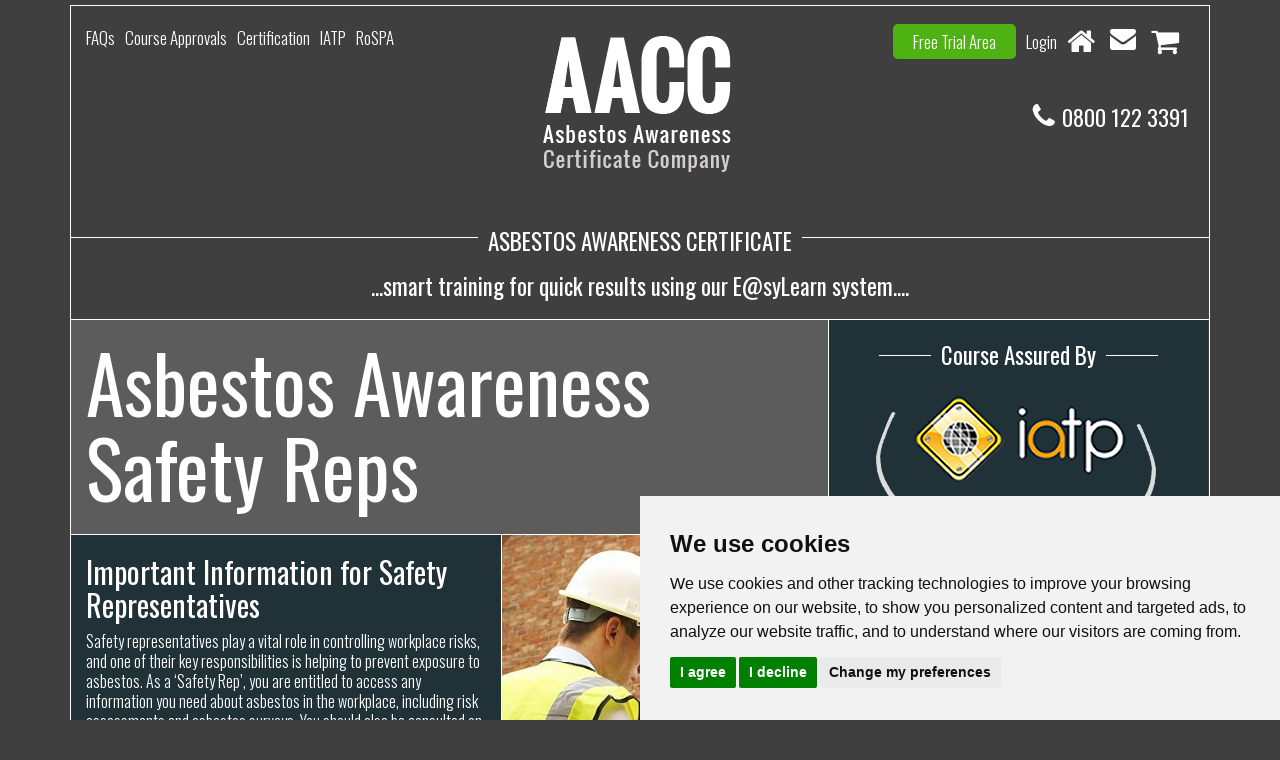

--- FILE ---
content_type: text/html; charset=UTF-8
request_url: https://www.asbestosawarenesscertificate.co.uk/asbestos-awareness-safety-reps
body_size: 6409
content:
<!DOCTYPE html>
<html xmlns="http://www.w3.org/1999/xhtml">
<head>
    <meta http-equiv="content-type" content="text/html;charset=utf-8"/>

    <title>Asbestos Awareness Training For Safety Reps | AACC</title>

    <meta name="viewport" content="width=device-width, initial-scale=1, user-scalable=no">
    <meta name="description" content="AACC provide fully compliant training in all aspects of asbestos awareness for safety reps throughout the UK. Accredited by IATP and RoSPA, our courses will equip you with the knowledge you need to ensure that asbestos is dealt with responsibly on yo"/>
    <meta name="keywords" content=""/>
    <meta name="google-site-verification" content="iyO5KgGneu_cc_uerrSxNpeQvrSaLLqaazWCDMtHnt0"/>

    <link rel="icon" type="image/x-icon" href="/assets/im/favicon.ico"/>

    <link href="/assets/css/bootstrap.css?v=1679331740" rel="stylesheet">


    <link rel='stylesheet' id='Google-Font-Droid+Serif-css'
          href='//fonts.googleapis.com/css?family=Droid+Serif%3An%2Ci%2Cb%2Cbi&#038;subset=latin&#038;ver=4.1'
          type='text/css' media='all'/>
    <link rel='stylesheet' id='Google-Font-Open+Sans-css'
          href='//fonts.googleapis.com/css?family=Open+Sans%3An%2Ci%2Cb%2Cbi&#038;subset=latin&#038;ver=4.1'
          type='text/css' media='all'/>

    <link href='//fonts.googleapis.com/css?family=Oswald:400,300,700' rel='stylesheet' type='text/css'>
    <link rel="stylesheet" href="https://maxcdn.bootstrapcdn.com/font-awesome/4.4.0/css/font-awesome.min.css">

    <script type='text/javascript' src='//ajax.googleapis.com/ajax/libs/jquery/1.11.0/jquery.min.js'></script>

    
    <!-- Google tag manager (gtag.js) -->
    <script>
        window.dataLayer = window.dataLayer || [];

        function gtag() {
            dataLayer.push(arguments);
        }

        gtag('js', new Date());
        gtag('config', 'G-LTWHSTX1ML');

        gtag('consent', 'default', {
            'ad_storage': 'granted',
            'ad_user_data': 'granted',
            'ad_personalization': 'granted',
            'analytics_storage': 'granted'
        });
    </script>

    <script async src="https://www.googletagmanager.com/gtag/js?id=G-LTWHSTX1ML"></script>

    <!-- Cookie Consent by TermsFeed https://www.TermsFeed.com -->
    <script type="text/javascript" src="//www.termsfeed.com/public/cookie-consent/4.1.0/cookie-consent.js" charset="UTF-8"></script>

    <script type="text/javascript" charset="UTF-8">
        document.addEventListener('DOMContentLoaded', function () {
            cookieconsent.run({
                "notice_banner_type": "simple",
                "consent_type": "express",
                "palette": "light",
                "language": "en",
                "page_load_consent_levels": ["strictly-necessary"],
                "notice_banner_reject_button_hide": false,
                "preferences_center_close_button_hide": false,
                "page_refresh_confirmation_buttons": false,
                "website_name": "AACC",
                "website_privacy_policy_url": "https://www.asbestosawarenesscertificate.co.uk/privacy-policy",
                "callbacks": {
                    "scripts_specific_loaded": (level) => {
                        switch (level) {
                            case 'targeting':
                                gtag('consent', 'update', {
                                    'ad_storage': 'granted',
                                    'ad_user_data': 'granted',
                                    'ad_personalization': 'granted',
                                    'analytics_storage': 'granted'
                                });
                                break;
                        }
                    }
                },
                "callbacks_force": true
            });
        });
    </script>
    <!-- End Cookie Consent by TermsFeed https://www.TermsFeed.com -->

    <!-- Facebook Pixel Code -->
    <script type="text/javascript">
        !function (f, b, e, v, n, t, s) {
            if (f.fbq)return;
            n = f.fbq = function () {
                n.callMethod ?
                        n.callMethod.apply(n, arguments) : n.queue.push(arguments)
            };
            if (!f._fbq)f._fbq = n;
            n.push    = n;
            n.loaded  = !0;
            n.version = '2.0';
            n.queue   = [];
            t         = b.createElement(e);
            t.async   = !0;
            t.src     = v;
            s         = b.getElementsByTagName(e)[0];
            s.parentNode.insertBefore(t, s)
        }(window, document, 'script', 'https://connect.facebook.net/en_US/fbevents.js');
        fbq('init', '1401839549840661'); // Insert your pixel ID here.
        fbq('track', 'PageView');
    </script>

    <noscript>
        <img height="1" width="1" style="display:none" alt="" src="https://www.facebook.com/tr?id=1401839549840661&ev=PageView&noscript=1"/>
    </noscript>
    <!-- DO NOT MODIFY -->
    <!-- End Facebook Pixel Code -->



    <script>var switchTo5x = true;</script>
    <script src="https://ws.sharethis.com/button/buttons.js"></script>
    <script src="https://ss.sharethis.com/loader.js"></script>

    <script src="https://www.google.com/recaptcha/api.js?render=6LdR9OMoAAAAAH9vkK7TQ2Z6daz2vBOpI27KOmHs"></script>

</head><body id="article">
  <div id="wrapper" class="container">
    <button id="mobtoggle" type="button" class="navbar-toggle" href="#sidr">
    <span class="toggle-title">Menu</span>
    <span class="bars">
      <span class="sr-only">Toggle navigation</span>
      <span class="icon-bar"></span>
      <span class="icon-bar"></span>
      <span class="icon-bar"></span>
     </span>
</button>

<div id="sidr">
    <!--
             <div class="sidr_cart">
                                <a href="/ecs/basket/" class="buttons">Checkout</a>
             </div>
    -->
    <a href="/" class="list-group-item">Home</a>
    <a href="/ecs/account/login" class="list-group-item">Login</a>
    <a href="/ecs/account/register">Free Trial Area</a>
    <a href="/faqs" class="list-group-item">FAQs</a>
    <a href="/approved" class="list-group-item">Course Approvals</a>
    <a href="/certification" class="list-group-item">Certification</a>
    <a href="/ecs/basket" class="list-group-item">Cart</a>

    <a href="/enquire" class="list-group-item">Contact us</a></li>
    <a href="/terms-conditions" class="list-group-item">Terms &amp; Conditions</a></li>
    <a href="/privacy-policy" class="list-group-item">Privacy Policy</a></li>
    <a href="/asbestos-awareness-why" class="list-group-item">Asbestos Awareness Why?</a>
    <a href="/asbestos-awareness-who" class="list-group-item">Asbestos Awareness Who?</a>
    <a href="/asbestos-awareness-training" class="list-group-item">Asbestos Awareness Training</a>
    <a href="/asbestos-awareness-on-site" class="list-group-item">Asbestos Awareness On Site</a>
    <a href="/asbestos-awareness-schools" class="list-group-item">Asbestos Awareness Schools</a>
    <a href="/asbestos-awareness-domestic" class="list-group-item">Asbestos Awareness Domestic</a>
    <a href="/asbestos-awareness-commercial" class="list-group-item">Asbestos Awareness Commercial</a>
    <a href="/asbestos-awareness-cdm" class="list-group-item">Asbestos Awareness CDM</a>
    <a href="/asbestos-awareness-safety-reps" class="list-group-item">Asbestos Awareness Safety Reps</a>
    <a href="/asbestos-awareness-iatp" class="list-group-item">Asbestos Awareness IATP</a>
    <a href="/asbestos-awareness-rospa" class="list-group-item">Asbestos Awareness RoSPA</a>
</div>

<div class="header">
    <div class="row">
        <div class="hidden-xs col-sm-4">
            <div class="link-menu-wrapper">
                <ul>
                    <li><a href="/faqs">FAQs</a></li>
                    <li><a href="/approved">Course Approvals</a></li>
                    <li><a href="/certification">Certification</a></li>
                    <li><a href="/asbestos-awareness-iatp">IATP</a></li>
                    <li><a href="/asbestos-awareness-rospa">RoSPA</a></li>
                </ul>
            </div>
        </div>

        <div class="col-xs-12 col-sm-4">
            <div class="logo-wrapper">
                <a href="/"><img src="/assets/aacc/aacc-logo.png" alt="AACC Asbestos Awareness Certificate Company" class="img-responsive"/></a>
            </div>
        </div>

        <div class="hidden-xs col-sm-4">
            <div class="link-menu-wrapper right">
                <ul>
                    <li style="line-height:32px;"><a href="/ecs/account/register" class="trial-button">Free Trial
                        Area</a></li>
                    <li style="line-height:32px;"><a href="/ecs/account/login">Login</a></li>
                    <li><a href="/"><i class="fa fa-home"></i></a></li>
                    <li><a href="mailto:sales@aacc.uk"><i class="fa fa-envelope" style="font-size:26px;"></i></a>
                    </li>
                    <li><a href="/ecs/basket"><i class="fa fa-shopping-cart"></i></a></li>
                </ul>
            </div>

            <div class="phone_numbers">
                <h3>0800 122 3391</h3>
            </div>
        </div>
    </div>

    <div class="row header-end hidden-xs">
        <div class="col-xs-12 nopadding">
            <h2 class="fullline"><span>ASBESTOS AWARENESS CERTIFICATE</span></h2>
            <h2 class="tagline">...smart training for quick results using our E@syLearn system....</h2>
        </div>
    </div>

    <div class="hidden-sm hidden-md hidden-lg mobile-icons">
        <ul>
            <li><a href="/"><i class="fa fa-home"></i></a></li>
            <li><a href="/ecs/basket"><i class="fa fa-shopping-cart"></i></a></li>
        </ul>
    </div>

</div>



      <div class="row">
      <div class="col-xs-12">

    <div class="row matchheights notmobile">

        <div class="col-xs-12 col-sm-8 article-left">

                        	<div class="row">
		<div class="col-xs-12 article-heading">
			<h1>Asbestos Awareness Safety Reps</h1>
		</div>
		<div class="col-xs-12 articlebody">
			<img src="/store/f68d743c96d451fcc5809111375cee6b.jpg" class="img-responsive articleimage" />			<!DOCTYPE html>
<html lang="en">
<head>
  <meta charset="UTF-8">
  <title>Asbestos Awareness for Safety Representatives | The Asbestos Specialists</title>
  <meta name="description" content="Understand the vital role of Safety Representatives in managing asbestos risks at work. Learn what training is required and how online courses can help.">
  <script type="application/ld+json">
  {
    "@context": "https://schema.org",
    "@type": "FAQPage",
    "mainEntity": [
      {
        "@type": "Question",
        "name": "What is the role of a Safety Representative in asbestos management?",
        "acceptedAnswer": {
          "@type": "Answer",
          "text": "Safety representatives help identify and control workplace risks, including asbestos exposure. They are entitled to access asbestos risk assessments, surveys, and must be consulted on asbestos management plans."
        }
      },
      {
        "@type": "Question",
        "name": "What does asbestos awareness training include?",
        "acceptedAnswer": {
          "@type": "Answer",
          "text": "Asbestos awareness training includes information on the health risks of asbestos, identifying ACMs, safe working practices, and legal responsibilities of employers and employees."
        }
      },
      {
        "@type": "Question",
        "name": "Is online asbestos training suitable for Safety Representatives?",
        "acceptedAnswer": {
          "@type": "Answer",
          "text": "Yes. Online asbestos awareness training is ideal for busy safety reps. It offers convenience, meets legal obligations, and provides up-to-date compliance training in line with the Control of Asbestos Regulations."
        }
      },
      {
        "@type": "Question",
        "name": "How often should asbestos awareness training be refreshed?",
        "acceptedAnswer": {
          "@type": "Answer",
          "text": "Training should be refreshed regularly, and new employees should receive appropriate training when starting. Employers must ensure all staff remain updated on asbestos safety practices."
        }
      }
    ]
  }
  </script>
</head>
<body>

<h2>Important Information for Safety Representatives</h2>

<p>
	Safety representatives play a vital role in controlling workplace risks, and one of their key responsibilities is helping to prevent exposure to asbestos. As a ‘Safety Rep’, you are entitled to access any information you need about asbestos in the workplace, including risk assessments and asbestos surveys. You should also be consulted on your employer’s plans to manage asbestos.
</p>

<p>
	Every employer has a legal obligation to provide adequate training, information, and instruction to employees who are, or may be, exposed to asbestos. This includes ensuring that workers receive asbestos awareness training to help them understand the risks and how to safeguard their health.
</p>

<h3>Asbestos Awareness Training: What Does it Include?</h3>

<p>
	The level of asbestos awareness training provided should ensure that employees are made aware of key elements, including but not limited to:
</p>
<ul>
	<li>The risks associated with asbestos exposure.</li>
	<li>How to identify asbestos-containing materials (ACMs).</li>
	<li>Safe practices for working around asbestos.</li>
	<li>The legal responsibilities of both employers and employees.</li>
</ul>

<p>
	The training must be delivered at regular intervals to ensure that employees stay informed and up to date with asbestos safety measures. The content needs to be relevant to the job role and should be presented in various formats, such as written materials, oral presentations, and demonstrations, to ensure it is easily understood.
</p>

<h3>Key Questions for Safety Representatives</h3>

<p>As a safety representative, it’s important to ask the following questions to ensure that asbestos awareness training in your workplace is adequate:</p>

<ul>
	<li><strong>Q:</strong> Has everyone who is, or may be, exposed to asbestos been given enough information, instruction, and training to safeguard their health?</li>
	<li><strong>Q:</strong> Was the training suitable for the job roles involved?</li>
	<li><strong>Q:</strong> Are there arrangements in place to train new employees who may be exposed to asbestos?</li>
	<li><strong>Q:</strong> Are there arrangements for regular refresher training to keep employees up to date on asbestos safety?</li>
</ul>

<h2>Why Online Asbestos Awareness Training is Ideal for Safety Representatives</h2>

<p>
	For busy safety representatives, online asbestos awareness training is an ideal solution. It ensures that you fully comply with the legal duties laid out in <a href="https://www.legislation.gov.uk/uksi/2012/632/contents/made" target="_blank">The Control of Asbestos Regulations</a>. Online training is fast, efficient, and allows you to complete the course at your convenience, making it a practical option for those with busy schedules.
</p>

<p>
	At The Asbestos Specialists, we offer professional online asbestos awareness training that you can rely on. Our courses are designed to guide you through compliance with confidence, ensuring that both you and your colleagues are fully informed about asbestos risks and how to manage them safely.
</p>

<p>
	Give us a call today, and we’ll help you stay compliant with fast and efficient training tailored to your needs.
</p>

</body>
</html>

		</div>
						</div>


        
        


        


        </div>

        <div class="col-xs-12 col-sm-4 article-right">
            
            
  <div class="row matchheights notdesktop">
    
    
    
        
            <div class="col-xs-6 col-sm-12 productaction-detail side" >
                <div class="row">

                      <div class="col-xs-12 info">
                          <div class="inforow">

                       <!-- <h2>IATP</h2> -->

                         <h2 class="fullline"><span style="background-color:#203138;">Course Assured By</span></h2>
                        
                                                                   <img src="/store/6e39ac584179e305765920cc6e7b0094.png" class="img-responsive" alt="IATP" style="margin-bottom:10px;" />
                                 
                             <h3>&nbsp;</h3>
                            <h2 class="prodprice fullline"><span style="background-color:#203138;">only &pound;20.00 + vat</span></h2>
                      
                          </div>
                      </div>

                                                                    <div class="col-xs-12 col-md-6" style="margin-bottom:10px;">
                              <a class="buy-button" href="/buy-iatp" style="float:right;">BUY NOW</a>
                        </div>
                        
                                                
                        <div class="col-xs-12 col-md-6">
                              <a class="info-button" href="/iatp-asbestos-awareness-training" style="float:left;">COURSE INFORMATION</a>
                        </div>
                        
                         
                </div>

            </div>
        

    
    
    
        
            <div class="col-xs-6 col-sm-12 productaction-detail side" style="background-color:#011e62">
                <div class="row">

                      <div class="col-xs-12 info">
                          <div class="inforow">

                       <!-- <h2>ROSPA</h2> -->

                         <h2 class="fullline"><span style="background-color:#011e62">Course Assured By</span></h2>
                        
                                                                   <img src="/store/63c8e720b1f37a78b7c7a101e45b6e1d.png" class="img-responsive" alt="ROSPA" style="margin-bottom:10px;" />
                                 
                             <h3>&nbsp;</h3>
                            <h2 class="prodprice fullline"><span style="background-color:#011e62">only &pound;20.00 + vat</span></h2>
                      
                          </div>
                      </div>

                                                                    <div class="col-xs-12 col-md-6" style="margin-bottom:10px;">
                              <a class="buy-button" href="/buy-rospa" style="float:right;">BUY NOW</a>
                        </div>
                        
                                                
                        <div class="col-xs-12 col-md-6">
                              <a class="info-button" href="/rospa-asbestos-awareness" style="float:left;">COURSE INFORMATION</a>
                        </div>
                        
                         
                </div>

            </div>
        

    
    
    </div>



            <div class="row rightbox">
    <div class="col-xs-12">
        <h2>
	Discount Codes Available</h2>
<ul>
	<li>
		Up to 50% discount</li>
	<li>
		Multiple user discounts</li>
	<li>
		Company discounts</li>
	<li>
		Price match guarantee</li>
	<li>
		Call or email for codes</li>
</ul>

    </div>
        <div class="col-xs-12">
        <a class="info-button" href="/discount-codes-available" style="float:right;">MORE INFO</a>
    </div>
    </div>

        </div>

    </div>

</div>     </div>

  </div>
  <div class="footer">
    <div class="row header-end" style="height:1px;padding:0;">
        <div class="col-xs-12"></div>
    </div>

    <div class="row header-end">
        <div class="hidden-xs col-sm-3">
            <ul>
                <li><a href="/">Home</a></li>
                <li><a href="/enquire">Contact us</a></li>
                <li><a href="/terms-conditions">Terms &amp; Conditions</a></li>
                <li><a href="/privacy-policy">Privacy Policy</a></li>
            </ul>
        </div>

        <div class="hidden-xs col-sm-3">
            <ul>
                <li><a href="/asbestos-awareness-why">Why is Asbestos Dangerous?</a></li>
                <li><a href="/asbestos-awareness-who">Who needs Asbestos Awareness?</a></li>
                <li><a href="/asbestos-awareness-training">Asbestos Awareness Training</a></li>
                <li><a href="/asbestos-awareness-on-site">On-site Asbestos Training</a></li>
            </ul>
        </div>

        <div class="hidden-xs col-sm-3">
            <ul>
                <li><a href="/asbestos-awareness-schools">Asbestos on School Premises</a></li>
                <li><a href="/asbestos-awareness-domestic">Asbestos Awareness in the Home</a></li>
                <li><a href="/asbestos-awareness-commercial">Commercial Property Asbestos</a></li>
                <li><a href="/asbestos-awareness-cdm">CDM Regulations on Asbestos</a></li>
            </ul>
        </div>

        <div class="hidden-xs col-sm-3">
            <ul>
                <li><a href="/asbestos-awareness-safety-reps">Asbestos Awareness Safety Reps</a></li>
                <li><a href="/asbestos-awareness-iatp">IATP Assured Courses</a></li>
                <li><a href="/asbestos-awareness-rospa">RoSPA Assured Trainer</a></li>
            </ul>
        </div>

        <div class="visible-xs col-xs-6">
            <ul>
                <li><a href="/">Home</a></li>
                <li><a href="/enquire">Contact us</a></li>
                <li><a href="/terms-conditions">Terms &amp; Conditions</a></li>
                <li><a href="/privacy-policy">Privacy Policy</a></li>
                <li><a href="/asbestos-awareness-schools">Asbestos on School Premises</a></li>
                <li><a href="/asbestos-awareness-domestic">Asbestos Awareness in the Home</a></li>
                <li><a href="/asbestos-awareness-commercial">Commercial Property Asbestos</a></li>
                <li><a href="/asbestos-awareness-cdm">CDM Regulations on Asbestos</a></li>
            </ul>
        </div>

        <div class="visible-xs col-xs-6">
            <ul>
                <li><a href="/asbestos-awareness-why">Why is Asbestos Dangerous?</a></li>
                <li><a href="/asbestos-awareness-who">Who needs Asbestos Awareness?</a></li>
                <li><a href="/asbestos-awareness-training">Asbestos Awareness Training</a></li>
                <li><a href="/asbestos-awareness-on-site">On-site Asbestos Training</a></li>
                <li><a href="/asbestos-awareness-safety-reps">Asbestos Awareness Safety Reps</a></li>
                <li><a href="/asbestos-awareness-iatp">IATP Assured Courses</a></li>
                <li><a href="/asbestos-awareness-rospa">RoSPA Assured Trainer</a></li>
            </ul>
        </div>
    </div>

    <div class="row header-end">
        <div class="col-xs-12">
            <p><br/>
                <img src="/assets/aacc/footer-cards.png" alt="" class="img-responsive" style="margin:auto;"/>
            </p>
        </div>
    </div>

    <div class="row">
        <div class="col-xs-12">
            <div class="centerer">
                <p><br/>&copy; Copyright 2026. We take the theft of our work very seriously and
                    would draw your attention to the fact that it is protected under UK copyright law. AACC acknowledges
                    the HSE for imagery used under the public sector information licensed under the Open Government
                    License v2.0 | AACC is a trading name of Online Safety Training Limited. Company No. 08957273.
                    <br/>E-mail: <a href="mailto:sales@aacc.uk">sales@aacc.uk</a> | 0800122 3391 l Asbestos Awareness
                    Certificate Company, Unit 111, Jarrow Business Centre, Jarrow, Tyne & Wear, NE32 3DT
                </p>
            </div>
        </div>
    </div>
</div>

<script src="/assets/js/bootstrap.js?v=1445948845"></script>

<script src="/assets/js/jquery.tweet.js?v=1445948845"></script>

<script src="/assets/js/sidr.js?v=1445948845"></script>

<script src="/assets/js/lightbox.js?v=1445948845"></script>

<script src="/assets/js/application.js?v=1738839485"></script>


<!--[if IE]>
<script src="/assets/js/PIE.js"></script><![endif]-->

<script>
    $(function () {
        if (window.PIE) {
            $('li.blog').each(function () {
                PIE.attach(this);
            });
        }
    });
</script>  
</body>
</html>

--- FILE ---
content_type: text/html; charset=utf-8
request_url: https://www.google.com/recaptcha/api2/anchor?ar=1&k=6LdR9OMoAAAAAH9vkK7TQ2Z6daz2vBOpI27KOmHs&co=aHR0cHM6Ly93d3cuYXNiZXN0b3Nhd2FyZW5lc3NjZXJ0aWZpY2F0ZS5jby51azo0NDM.&hl=en&v=PoyoqOPhxBO7pBk68S4YbpHZ&size=invisible&anchor-ms=20000&execute-ms=30000&cb=r9uluy8h3nao
body_size: 49015
content:
<!DOCTYPE HTML><html dir="ltr" lang="en"><head><meta http-equiv="Content-Type" content="text/html; charset=UTF-8">
<meta http-equiv="X-UA-Compatible" content="IE=edge">
<title>reCAPTCHA</title>
<style type="text/css">
/* cyrillic-ext */
@font-face {
  font-family: 'Roboto';
  font-style: normal;
  font-weight: 400;
  font-stretch: 100%;
  src: url(//fonts.gstatic.com/s/roboto/v48/KFO7CnqEu92Fr1ME7kSn66aGLdTylUAMa3GUBHMdazTgWw.woff2) format('woff2');
  unicode-range: U+0460-052F, U+1C80-1C8A, U+20B4, U+2DE0-2DFF, U+A640-A69F, U+FE2E-FE2F;
}
/* cyrillic */
@font-face {
  font-family: 'Roboto';
  font-style: normal;
  font-weight: 400;
  font-stretch: 100%;
  src: url(//fonts.gstatic.com/s/roboto/v48/KFO7CnqEu92Fr1ME7kSn66aGLdTylUAMa3iUBHMdazTgWw.woff2) format('woff2');
  unicode-range: U+0301, U+0400-045F, U+0490-0491, U+04B0-04B1, U+2116;
}
/* greek-ext */
@font-face {
  font-family: 'Roboto';
  font-style: normal;
  font-weight: 400;
  font-stretch: 100%;
  src: url(//fonts.gstatic.com/s/roboto/v48/KFO7CnqEu92Fr1ME7kSn66aGLdTylUAMa3CUBHMdazTgWw.woff2) format('woff2');
  unicode-range: U+1F00-1FFF;
}
/* greek */
@font-face {
  font-family: 'Roboto';
  font-style: normal;
  font-weight: 400;
  font-stretch: 100%;
  src: url(//fonts.gstatic.com/s/roboto/v48/KFO7CnqEu92Fr1ME7kSn66aGLdTylUAMa3-UBHMdazTgWw.woff2) format('woff2');
  unicode-range: U+0370-0377, U+037A-037F, U+0384-038A, U+038C, U+038E-03A1, U+03A3-03FF;
}
/* math */
@font-face {
  font-family: 'Roboto';
  font-style: normal;
  font-weight: 400;
  font-stretch: 100%;
  src: url(//fonts.gstatic.com/s/roboto/v48/KFO7CnqEu92Fr1ME7kSn66aGLdTylUAMawCUBHMdazTgWw.woff2) format('woff2');
  unicode-range: U+0302-0303, U+0305, U+0307-0308, U+0310, U+0312, U+0315, U+031A, U+0326-0327, U+032C, U+032F-0330, U+0332-0333, U+0338, U+033A, U+0346, U+034D, U+0391-03A1, U+03A3-03A9, U+03B1-03C9, U+03D1, U+03D5-03D6, U+03F0-03F1, U+03F4-03F5, U+2016-2017, U+2034-2038, U+203C, U+2040, U+2043, U+2047, U+2050, U+2057, U+205F, U+2070-2071, U+2074-208E, U+2090-209C, U+20D0-20DC, U+20E1, U+20E5-20EF, U+2100-2112, U+2114-2115, U+2117-2121, U+2123-214F, U+2190, U+2192, U+2194-21AE, U+21B0-21E5, U+21F1-21F2, U+21F4-2211, U+2213-2214, U+2216-22FF, U+2308-230B, U+2310, U+2319, U+231C-2321, U+2336-237A, U+237C, U+2395, U+239B-23B7, U+23D0, U+23DC-23E1, U+2474-2475, U+25AF, U+25B3, U+25B7, U+25BD, U+25C1, U+25CA, U+25CC, U+25FB, U+266D-266F, U+27C0-27FF, U+2900-2AFF, U+2B0E-2B11, U+2B30-2B4C, U+2BFE, U+3030, U+FF5B, U+FF5D, U+1D400-1D7FF, U+1EE00-1EEFF;
}
/* symbols */
@font-face {
  font-family: 'Roboto';
  font-style: normal;
  font-weight: 400;
  font-stretch: 100%;
  src: url(//fonts.gstatic.com/s/roboto/v48/KFO7CnqEu92Fr1ME7kSn66aGLdTylUAMaxKUBHMdazTgWw.woff2) format('woff2');
  unicode-range: U+0001-000C, U+000E-001F, U+007F-009F, U+20DD-20E0, U+20E2-20E4, U+2150-218F, U+2190, U+2192, U+2194-2199, U+21AF, U+21E6-21F0, U+21F3, U+2218-2219, U+2299, U+22C4-22C6, U+2300-243F, U+2440-244A, U+2460-24FF, U+25A0-27BF, U+2800-28FF, U+2921-2922, U+2981, U+29BF, U+29EB, U+2B00-2BFF, U+4DC0-4DFF, U+FFF9-FFFB, U+10140-1018E, U+10190-1019C, U+101A0, U+101D0-101FD, U+102E0-102FB, U+10E60-10E7E, U+1D2C0-1D2D3, U+1D2E0-1D37F, U+1F000-1F0FF, U+1F100-1F1AD, U+1F1E6-1F1FF, U+1F30D-1F30F, U+1F315, U+1F31C, U+1F31E, U+1F320-1F32C, U+1F336, U+1F378, U+1F37D, U+1F382, U+1F393-1F39F, U+1F3A7-1F3A8, U+1F3AC-1F3AF, U+1F3C2, U+1F3C4-1F3C6, U+1F3CA-1F3CE, U+1F3D4-1F3E0, U+1F3ED, U+1F3F1-1F3F3, U+1F3F5-1F3F7, U+1F408, U+1F415, U+1F41F, U+1F426, U+1F43F, U+1F441-1F442, U+1F444, U+1F446-1F449, U+1F44C-1F44E, U+1F453, U+1F46A, U+1F47D, U+1F4A3, U+1F4B0, U+1F4B3, U+1F4B9, U+1F4BB, U+1F4BF, U+1F4C8-1F4CB, U+1F4D6, U+1F4DA, U+1F4DF, U+1F4E3-1F4E6, U+1F4EA-1F4ED, U+1F4F7, U+1F4F9-1F4FB, U+1F4FD-1F4FE, U+1F503, U+1F507-1F50B, U+1F50D, U+1F512-1F513, U+1F53E-1F54A, U+1F54F-1F5FA, U+1F610, U+1F650-1F67F, U+1F687, U+1F68D, U+1F691, U+1F694, U+1F698, U+1F6AD, U+1F6B2, U+1F6B9-1F6BA, U+1F6BC, U+1F6C6-1F6CF, U+1F6D3-1F6D7, U+1F6E0-1F6EA, U+1F6F0-1F6F3, U+1F6F7-1F6FC, U+1F700-1F7FF, U+1F800-1F80B, U+1F810-1F847, U+1F850-1F859, U+1F860-1F887, U+1F890-1F8AD, U+1F8B0-1F8BB, U+1F8C0-1F8C1, U+1F900-1F90B, U+1F93B, U+1F946, U+1F984, U+1F996, U+1F9E9, U+1FA00-1FA6F, U+1FA70-1FA7C, U+1FA80-1FA89, U+1FA8F-1FAC6, U+1FACE-1FADC, U+1FADF-1FAE9, U+1FAF0-1FAF8, U+1FB00-1FBFF;
}
/* vietnamese */
@font-face {
  font-family: 'Roboto';
  font-style: normal;
  font-weight: 400;
  font-stretch: 100%;
  src: url(//fonts.gstatic.com/s/roboto/v48/KFO7CnqEu92Fr1ME7kSn66aGLdTylUAMa3OUBHMdazTgWw.woff2) format('woff2');
  unicode-range: U+0102-0103, U+0110-0111, U+0128-0129, U+0168-0169, U+01A0-01A1, U+01AF-01B0, U+0300-0301, U+0303-0304, U+0308-0309, U+0323, U+0329, U+1EA0-1EF9, U+20AB;
}
/* latin-ext */
@font-face {
  font-family: 'Roboto';
  font-style: normal;
  font-weight: 400;
  font-stretch: 100%;
  src: url(//fonts.gstatic.com/s/roboto/v48/KFO7CnqEu92Fr1ME7kSn66aGLdTylUAMa3KUBHMdazTgWw.woff2) format('woff2');
  unicode-range: U+0100-02BA, U+02BD-02C5, U+02C7-02CC, U+02CE-02D7, U+02DD-02FF, U+0304, U+0308, U+0329, U+1D00-1DBF, U+1E00-1E9F, U+1EF2-1EFF, U+2020, U+20A0-20AB, U+20AD-20C0, U+2113, U+2C60-2C7F, U+A720-A7FF;
}
/* latin */
@font-face {
  font-family: 'Roboto';
  font-style: normal;
  font-weight: 400;
  font-stretch: 100%;
  src: url(//fonts.gstatic.com/s/roboto/v48/KFO7CnqEu92Fr1ME7kSn66aGLdTylUAMa3yUBHMdazQ.woff2) format('woff2');
  unicode-range: U+0000-00FF, U+0131, U+0152-0153, U+02BB-02BC, U+02C6, U+02DA, U+02DC, U+0304, U+0308, U+0329, U+2000-206F, U+20AC, U+2122, U+2191, U+2193, U+2212, U+2215, U+FEFF, U+FFFD;
}
/* cyrillic-ext */
@font-face {
  font-family: 'Roboto';
  font-style: normal;
  font-weight: 500;
  font-stretch: 100%;
  src: url(//fonts.gstatic.com/s/roboto/v48/KFO7CnqEu92Fr1ME7kSn66aGLdTylUAMa3GUBHMdazTgWw.woff2) format('woff2');
  unicode-range: U+0460-052F, U+1C80-1C8A, U+20B4, U+2DE0-2DFF, U+A640-A69F, U+FE2E-FE2F;
}
/* cyrillic */
@font-face {
  font-family: 'Roboto';
  font-style: normal;
  font-weight: 500;
  font-stretch: 100%;
  src: url(//fonts.gstatic.com/s/roboto/v48/KFO7CnqEu92Fr1ME7kSn66aGLdTylUAMa3iUBHMdazTgWw.woff2) format('woff2');
  unicode-range: U+0301, U+0400-045F, U+0490-0491, U+04B0-04B1, U+2116;
}
/* greek-ext */
@font-face {
  font-family: 'Roboto';
  font-style: normal;
  font-weight: 500;
  font-stretch: 100%;
  src: url(//fonts.gstatic.com/s/roboto/v48/KFO7CnqEu92Fr1ME7kSn66aGLdTylUAMa3CUBHMdazTgWw.woff2) format('woff2');
  unicode-range: U+1F00-1FFF;
}
/* greek */
@font-face {
  font-family: 'Roboto';
  font-style: normal;
  font-weight: 500;
  font-stretch: 100%;
  src: url(//fonts.gstatic.com/s/roboto/v48/KFO7CnqEu92Fr1ME7kSn66aGLdTylUAMa3-UBHMdazTgWw.woff2) format('woff2');
  unicode-range: U+0370-0377, U+037A-037F, U+0384-038A, U+038C, U+038E-03A1, U+03A3-03FF;
}
/* math */
@font-face {
  font-family: 'Roboto';
  font-style: normal;
  font-weight: 500;
  font-stretch: 100%;
  src: url(//fonts.gstatic.com/s/roboto/v48/KFO7CnqEu92Fr1ME7kSn66aGLdTylUAMawCUBHMdazTgWw.woff2) format('woff2');
  unicode-range: U+0302-0303, U+0305, U+0307-0308, U+0310, U+0312, U+0315, U+031A, U+0326-0327, U+032C, U+032F-0330, U+0332-0333, U+0338, U+033A, U+0346, U+034D, U+0391-03A1, U+03A3-03A9, U+03B1-03C9, U+03D1, U+03D5-03D6, U+03F0-03F1, U+03F4-03F5, U+2016-2017, U+2034-2038, U+203C, U+2040, U+2043, U+2047, U+2050, U+2057, U+205F, U+2070-2071, U+2074-208E, U+2090-209C, U+20D0-20DC, U+20E1, U+20E5-20EF, U+2100-2112, U+2114-2115, U+2117-2121, U+2123-214F, U+2190, U+2192, U+2194-21AE, U+21B0-21E5, U+21F1-21F2, U+21F4-2211, U+2213-2214, U+2216-22FF, U+2308-230B, U+2310, U+2319, U+231C-2321, U+2336-237A, U+237C, U+2395, U+239B-23B7, U+23D0, U+23DC-23E1, U+2474-2475, U+25AF, U+25B3, U+25B7, U+25BD, U+25C1, U+25CA, U+25CC, U+25FB, U+266D-266F, U+27C0-27FF, U+2900-2AFF, U+2B0E-2B11, U+2B30-2B4C, U+2BFE, U+3030, U+FF5B, U+FF5D, U+1D400-1D7FF, U+1EE00-1EEFF;
}
/* symbols */
@font-face {
  font-family: 'Roboto';
  font-style: normal;
  font-weight: 500;
  font-stretch: 100%;
  src: url(//fonts.gstatic.com/s/roboto/v48/KFO7CnqEu92Fr1ME7kSn66aGLdTylUAMaxKUBHMdazTgWw.woff2) format('woff2');
  unicode-range: U+0001-000C, U+000E-001F, U+007F-009F, U+20DD-20E0, U+20E2-20E4, U+2150-218F, U+2190, U+2192, U+2194-2199, U+21AF, U+21E6-21F0, U+21F3, U+2218-2219, U+2299, U+22C4-22C6, U+2300-243F, U+2440-244A, U+2460-24FF, U+25A0-27BF, U+2800-28FF, U+2921-2922, U+2981, U+29BF, U+29EB, U+2B00-2BFF, U+4DC0-4DFF, U+FFF9-FFFB, U+10140-1018E, U+10190-1019C, U+101A0, U+101D0-101FD, U+102E0-102FB, U+10E60-10E7E, U+1D2C0-1D2D3, U+1D2E0-1D37F, U+1F000-1F0FF, U+1F100-1F1AD, U+1F1E6-1F1FF, U+1F30D-1F30F, U+1F315, U+1F31C, U+1F31E, U+1F320-1F32C, U+1F336, U+1F378, U+1F37D, U+1F382, U+1F393-1F39F, U+1F3A7-1F3A8, U+1F3AC-1F3AF, U+1F3C2, U+1F3C4-1F3C6, U+1F3CA-1F3CE, U+1F3D4-1F3E0, U+1F3ED, U+1F3F1-1F3F3, U+1F3F5-1F3F7, U+1F408, U+1F415, U+1F41F, U+1F426, U+1F43F, U+1F441-1F442, U+1F444, U+1F446-1F449, U+1F44C-1F44E, U+1F453, U+1F46A, U+1F47D, U+1F4A3, U+1F4B0, U+1F4B3, U+1F4B9, U+1F4BB, U+1F4BF, U+1F4C8-1F4CB, U+1F4D6, U+1F4DA, U+1F4DF, U+1F4E3-1F4E6, U+1F4EA-1F4ED, U+1F4F7, U+1F4F9-1F4FB, U+1F4FD-1F4FE, U+1F503, U+1F507-1F50B, U+1F50D, U+1F512-1F513, U+1F53E-1F54A, U+1F54F-1F5FA, U+1F610, U+1F650-1F67F, U+1F687, U+1F68D, U+1F691, U+1F694, U+1F698, U+1F6AD, U+1F6B2, U+1F6B9-1F6BA, U+1F6BC, U+1F6C6-1F6CF, U+1F6D3-1F6D7, U+1F6E0-1F6EA, U+1F6F0-1F6F3, U+1F6F7-1F6FC, U+1F700-1F7FF, U+1F800-1F80B, U+1F810-1F847, U+1F850-1F859, U+1F860-1F887, U+1F890-1F8AD, U+1F8B0-1F8BB, U+1F8C0-1F8C1, U+1F900-1F90B, U+1F93B, U+1F946, U+1F984, U+1F996, U+1F9E9, U+1FA00-1FA6F, U+1FA70-1FA7C, U+1FA80-1FA89, U+1FA8F-1FAC6, U+1FACE-1FADC, U+1FADF-1FAE9, U+1FAF0-1FAF8, U+1FB00-1FBFF;
}
/* vietnamese */
@font-face {
  font-family: 'Roboto';
  font-style: normal;
  font-weight: 500;
  font-stretch: 100%;
  src: url(//fonts.gstatic.com/s/roboto/v48/KFO7CnqEu92Fr1ME7kSn66aGLdTylUAMa3OUBHMdazTgWw.woff2) format('woff2');
  unicode-range: U+0102-0103, U+0110-0111, U+0128-0129, U+0168-0169, U+01A0-01A1, U+01AF-01B0, U+0300-0301, U+0303-0304, U+0308-0309, U+0323, U+0329, U+1EA0-1EF9, U+20AB;
}
/* latin-ext */
@font-face {
  font-family: 'Roboto';
  font-style: normal;
  font-weight: 500;
  font-stretch: 100%;
  src: url(//fonts.gstatic.com/s/roboto/v48/KFO7CnqEu92Fr1ME7kSn66aGLdTylUAMa3KUBHMdazTgWw.woff2) format('woff2');
  unicode-range: U+0100-02BA, U+02BD-02C5, U+02C7-02CC, U+02CE-02D7, U+02DD-02FF, U+0304, U+0308, U+0329, U+1D00-1DBF, U+1E00-1E9F, U+1EF2-1EFF, U+2020, U+20A0-20AB, U+20AD-20C0, U+2113, U+2C60-2C7F, U+A720-A7FF;
}
/* latin */
@font-face {
  font-family: 'Roboto';
  font-style: normal;
  font-weight: 500;
  font-stretch: 100%;
  src: url(//fonts.gstatic.com/s/roboto/v48/KFO7CnqEu92Fr1ME7kSn66aGLdTylUAMa3yUBHMdazQ.woff2) format('woff2');
  unicode-range: U+0000-00FF, U+0131, U+0152-0153, U+02BB-02BC, U+02C6, U+02DA, U+02DC, U+0304, U+0308, U+0329, U+2000-206F, U+20AC, U+2122, U+2191, U+2193, U+2212, U+2215, U+FEFF, U+FFFD;
}
/* cyrillic-ext */
@font-face {
  font-family: 'Roboto';
  font-style: normal;
  font-weight: 900;
  font-stretch: 100%;
  src: url(//fonts.gstatic.com/s/roboto/v48/KFO7CnqEu92Fr1ME7kSn66aGLdTylUAMa3GUBHMdazTgWw.woff2) format('woff2');
  unicode-range: U+0460-052F, U+1C80-1C8A, U+20B4, U+2DE0-2DFF, U+A640-A69F, U+FE2E-FE2F;
}
/* cyrillic */
@font-face {
  font-family: 'Roboto';
  font-style: normal;
  font-weight: 900;
  font-stretch: 100%;
  src: url(//fonts.gstatic.com/s/roboto/v48/KFO7CnqEu92Fr1ME7kSn66aGLdTylUAMa3iUBHMdazTgWw.woff2) format('woff2');
  unicode-range: U+0301, U+0400-045F, U+0490-0491, U+04B0-04B1, U+2116;
}
/* greek-ext */
@font-face {
  font-family: 'Roboto';
  font-style: normal;
  font-weight: 900;
  font-stretch: 100%;
  src: url(//fonts.gstatic.com/s/roboto/v48/KFO7CnqEu92Fr1ME7kSn66aGLdTylUAMa3CUBHMdazTgWw.woff2) format('woff2');
  unicode-range: U+1F00-1FFF;
}
/* greek */
@font-face {
  font-family: 'Roboto';
  font-style: normal;
  font-weight: 900;
  font-stretch: 100%;
  src: url(//fonts.gstatic.com/s/roboto/v48/KFO7CnqEu92Fr1ME7kSn66aGLdTylUAMa3-UBHMdazTgWw.woff2) format('woff2');
  unicode-range: U+0370-0377, U+037A-037F, U+0384-038A, U+038C, U+038E-03A1, U+03A3-03FF;
}
/* math */
@font-face {
  font-family: 'Roboto';
  font-style: normal;
  font-weight: 900;
  font-stretch: 100%;
  src: url(//fonts.gstatic.com/s/roboto/v48/KFO7CnqEu92Fr1ME7kSn66aGLdTylUAMawCUBHMdazTgWw.woff2) format('woff2');
  unicode-range: U+0302-0303, U+0305, U+0307-0308, U+0310, U+0312, U+0315, U+031A, U+0326-0327, U+032C, U+032F-0330, U+0332-0333, U+0338, U+033A, U+0346, U+034D, U+0391-03A1, U+03A3-03A9, U+03B1-03C9, U+03D1, U+03D5-03D6, U+03F0-03F1, U+03F4-03F5, U+2016-2017, U+2034-2038, U+203C, U+2040, U+2043, U+2047, U+2050, U+2057, U+205F, U+2070-2071, U+2074-208E, U+2090-209C, U+20D0-20DC, U+20E1, U+20E5-20EF, U+2100-2112, U+2114-2115, U+2117-2121, U+2123-214F, U+2190, U+2192, U+2194-21AE, U+21B0-21E5, U+21F1-21F2, U+21F4-2211, U+2213-2214, U+2216-22FF, U+2308-230B, U+2310, U+2319, U+231C-2321, U+2336-237A, U+237C, U+2395, U+239B-23B7, U+23D0, U+23DC-23E1, U+2474-2475, U+25AF, U+25B3, U+25B7, U+25BD, U+25C1, U+25CA, U+25CC, U+25FB, U+266D-266F, U+27C0-27FF, U+2900-2AFF, U+2B0E-2B11, U+2B30-2B4C, U+2BFE, U+3030, U+FF5B, U+FF5D, U+1D400-1D7FF, U+1EE00-1EEFF;
}
/* symbols */
@font-face {
  font-family: 'Roboto';
  font-style: normal;
  font-weight: 900;
  font-stretch: 100%;
  src: url(//fonts.gstatic.com/s/roboto/v48/KFO7CnqEu92Fr1ME7kSn66aGLdTylUAMaxKUBHMdazTgWw.woff2) format('woff2');
  unicode-range: U+0001-000C, U+000E-001F, U+007F-009F, U+20DD-20E0, U+20E2-20E4, U+2150-218F, U+2190, U+2192, U+2194-2199, U+21AF, U+21E6-21F0, U+21F3, U+2218-2219, U+2299, U+22C4-22C6, U+2300-243F, U+2440-244A, U+2460-24FF, U+25A0-27BF, U+2800-28FF, U+2921-2922, U+2981, U+29BF, U+29EB, U+2B00-2BFF, U+4DC0-4DFF, U+FFF9-FFFB, U+10140-1018E, U+10190-1019C, U+101A0, U+101D0-101FD, U+102E0-102FB, U+10E60-10E7E, U+1D2C0-1D2D3, U+1D2E0-1D37F, U+1F000-1F0FF, U+1F100-1F1AD, U+1F1E6-1F1FF, U+1F30D-1F30F, U+1F315, U+1F31C, U+1F31E, U+1F320-1F32C, U+1F336, U+1F378, U+1F37D, U+1F382, U+1F393-1F39F, U+1F3A7-1F3A8, U+1F3AC-1F3AF, U+1F3C2, U+1F3C4-1F3C6, U+1F3CA-1F3CE, U+1F3D4-1F3E0, U+1F3ED, U+1F3F1-1F3F3, U+1F3F5-1F3F7, U+1F408, U+1F415, U+1F41F, U+1F426, U+1F43F, U+1F441-1F442, U+1F444, U+1F446-1F449, U+1F44C-1F44E, U+1F453, U+1F46A, U+1F47D, U+1F4A3, U+1F4B0, U+1F4B3, U+1F4B9, U+1F4BB, U+1F4BF, U+1F4C8-1F4CB, U+1F4D6, U+1F4DA, U+1F4DF, U+1F4E3-1F4E6, U+1F4EA-1F4ED, U+1F4F7, U+1F4F9-1F4FB, U+1F4FD-1F4FE, U+1F503, U+1F507-1F50B, U+1F50D, U+1F512-1F513, U+1F53E-1F54A, U+1F54F-1F5FA, U+1F610, U+1F650-1F67F, U+1F687, U+1F68D, U+1F691, U+1F694, U+1F698, U+1F6AD, U+1F6B2, U+1F6B9-1F6BA, U+1F6BC, U+1F6C6-1F6CF, U+1F6D3-1F6D7, U+1F6E0-1F6EA, U+1F6F0-1F6F3, U+1F6F7-1F6FC, U+1F700-1F7FF, U+1F800-1F80B, U+1F810-1F847, U+1F850-1F859, U+1F860-1F887, U+1F890-1F8AD, U+1F8B0-1F8BB, U+1F8C0-1F8C1, U+1F900-1F90B, U+1F93B, U+1F946, U+1F984, U+1F996, U+1F9E9, U+1FA00-1FA6F, U+1FA70-1FA7C, U+1FA80-1FA89, U+1FA8F-1FAC6, U+1FACE-1FADC, U+1FADF-1FAE9, U+1FAF0-1FAF8, U+1FB00-1FBFF;
}
/* vietnamese */
@font-face {
  font-family: 'Roboto';
  font-style: normal;
  font-weight: 900;
  font-stretch: 100%;
  src: url(//fonts.gstatic.com/s/roboto/v48/KFO7CnqEu92Fr1ME7kSn66aGLdTylUAMa3OUBHMdazTgWw.woff2) format('woff2');
  unicode-range: U+0102-0103, U+0110-0111, U+0128-0129, U+0168-0169, U+01A0-01A1, U+01AF-01B0, U+0300-0301, U+0303-0304, U+0308-0309, U+0323, U+0329, U+1EA0-1EF9, U+20AB;
}
/* latin-ext */
@font-face {
  font-family: 'Roboto';
  font-style: normal;
  font-weight: 900;
  font-stretch: 100%;
  src: url(//fonts.gstatic.com/s/roboto/v48/KFO7CnqEu92Fr1ME7kSn66aGLdTylUAMa3KUBHMdazTgWw.woff2) format('woff2');
  unicode-range: U+0100-02BA, U+02BD-02C5, U+02C7-02CC, U+02CE-02D7, U+02DD-02FF, U+0304, U+0308, U+0329, U+1D00-1DBF, U+1E00-1E9F, U+1EF2-1EFF, U+2020, U+20A0-20AB, U+20AD-20C0, U+2113, U+2C60-2C7F, U+A720-A7FF;
}
/* latin */
@font-face {
  font-family: 'Roboto';
  font-style: normal;
  font-weight: 900;
  font-stretch: 100%;
  src: url(//fonts.gstatic.com/s/roboto/v48/KFO7CnqEu92Fr1ME7kSn66aGLdTylUAMa3yUBHMdazQ.woff2) format('woff2');
  unicode-range: U+0000-00FF, U+0131, U+0152-0153, U+02BB-02BC, U+02C6, U+02DA, U+02DC, U+0304, U+0308, U+0329, U+2000-206F, U+20AC, U+2122, U+2191, U+2193, U+2212, U+2215, U+FEFF, U+FFFD;
}

</style>
<link rel="stylesheet" type="text/css" href="https://www.gstatic.com/recaptcha/releases/PoyoqOPhxBO7pBk68S4YbpHZ/styles__ltr.css">
<script nonce="-BYorDPMZFWSegJY6Ol6qg" type="text/javascript">window['__recaptcha_api'] = 'https://www.google.com/recaptcha/api2/';</script>
<script type="text/javascript" src="https://www.gstatic.com/recaptcha/releases/PoyoqOPhxBO7pBk68S4YbpHZ/recaptcha__en.js" nonce="-BYorDPMZFWSegJY6Ol6qg">
      
    </script></head>
<body><div id="rc-anchor-alert" class="rc-anchor-alert"></div>
<input type="hidden" id="recaptcha-token" value="[base64]">
<script type="text/javascript" nonce="-BYorDPMZFWSegJY6Ol6qg">
      recaptcha.anchor.Main.init("[\x22ainput\x22,[\x22bgdata\x22,\x22\x22,\[base64]/[base64]/[base64]/bmV3IHJbeF0oY1swXSk6RT09Mj9uZXcgclt4XShjWzBdLGNbMV0pOkU9PTM/bmV3IHJbeF0oY1swXSxjWzFdLGNbMl0pOkU9PTQ/[base64]/[base64]/[base64]/[base64]/[base64]/[base64]/[base64]/[base64]\x22,\[base64]\x22,\x22wpLCiMKFw7zDhcOIwqvDt8OCw6XCo1BwR8KMwpwNezwFw6/DtB7DrcOTw63DosOrbsOKwrzCvMKCwoHCjQ5Awrk3f8OpwpNmwqJPw4jDrMOxH0vCkVrCpBBIwpQEEcORwpvDrcKUY8Orw6PCqsKAw75yOjXDgMKAwpXCqMOdQ3HDuFNVwqLDviMaw4XCln/Cg1lHcHlHQMOeD1l6VHDDs37Cv8OFwoTClcOWNWXCi0HChTkiXw3CjMOMw7llw4FBwr5PwpRqYDvCsGbDnsOWc8ONKcKOeyApwpPCimkHw6XCumrCrsOMdcO4bTbCpMOBwr7Dq8K2w4oBw7bCpsOSwrHCkEh/wrhPDWrDg8Ktw5rCr8KQVhkYNxsmwqkpW8K3wpNMH8O5wqrDocOHwrzDmMKjw6djw67DtsOPw7Rxwrt6wo7CkwAvfcK/bWhAwrjDrsOxwppHw4p8w7rDvTA9acK9GMOXGVwuNltqKlE/[base64]/[base64]/[base64]/[base64]/Dp8KDD2/CvsKePmnDpWrDhgrDhBtzZMOfE8K1VcOYw6p5w70Zw6DChcKKwpnCiQLCv8K+wpM/w6/DqmfCiHp/PQksNjrCgsKdwqMMGMOMwqtWwq4PwqMGcMKhwrXCncOwMBN2JsOVwpNRw4vClQtCNcOjR2/Cg8ObaMKtY8O4w5Nhw4hAfsOTP8K1PcOyw4fDrsKNw5HCncOMBQjClMOIwrkEw4rCi3lRwrx/wr3Dp0IZw4zDozxZwqXDi8OOLgp5RcOyw6ReaHbDl3LCgcKPw7sew4rCi13Dp8OMw60JKVoBw4JdwrvCjsKZAMO7wozDosKtwqgfw7nCjMOHwrElKcK/wolRw4zCjVwkEgZGw5rDnGB5w6/CjMKhc8O4wpFAVsOlfMO8wrIMwoTDpMKmwo7DuATDhyfDizXDui3CnsOdS2bDksOKwp9FflTDih/[base64]/WlQYJMOsRRjDlz3CiMO3YDHCoxrDvV8uH8Oawq7Cg8O0w65Dw44Aw7xIc8OWT8KGQ8Kowqc6WsK2wrwpHSzCt8KEO8K7woXCk8OmMsKkHw/Ch3Zxw65FfBTCgiYdJcKZwqDDpT/DmT9gD8OGWWfClCXCmMOqS8ODwqvDnHMGLsOrJMKFwqMXwpXDlErDoAcXw5zDvMK8fMOOMMOPw6pIw65KVMOYOQx7w4xkPTDDocOpw6RWT8KuwovDpxFSD8OswrLDucKYw7HDqFBYeMKdFcKKwokGJUI3w4cAwp7DmsO5w69FeynCqz/DoMK+w45NwoxUwozClgB7WMO7WFFFw73Do2zDoMO/w7NEwpjCpsOMLBxUaMO7w5jDi8KwM8ODw6d6w4Ysw6luNsO0w6fCvcOSw4vCh8OlwqYvCsOgMXnCuzlpwrsIw6dEHcKLByV6BDLCmcK/cihoMGAnwq4tw4bCiCLCgXFgwohmb8OWYMOrw5lte8OANkklwoXChMKPSMO/[base64]/w5YfC1hlETVxw6zDk1TCvMKUTgfDiHLCknFvemPDkXMAP8K4SsOjMlvCmFTDuMKqwoV6wq4NCjrCs8Kyw5JBL3vCvlPDqXViGMOAw5DDgzJjw4rCicOENk9qw43DrcK/Fg/CgHBWw4caf8KkSsKxw7TDuXbDt8KXwoTCq8KJwrx2VcO3wpDCqjUxw4fDg8O8fyjCnRAUHz3CsW7DnMOqw45AIhPDo2jCq8OjwpkQwoHDlU/DvCIGw4rCtyDCmsOsGF08K0rCnTzDqsKmwrjCqMK4bnjCtFTDm8OmUsOFw4zCnRluw7ISJcKDTghoasOjw60nwqPDqVldTsKlXhISw6vDgcKlwonDn8K0woHChcKAw5cuNsKGwpdiwo/DscKiMHonw5PDqsKdwo3CpcKdWMK3w5tPDUxXwpsNwrQUfWRuw695MsKvwqlRDCPDpFxkS0PDm8Kew4/DgMOqw4pwCFnCmiXDqiTDssOxBAPCvV3CmcKKw5d8wqnDqsKWesKYwq1uDTQgwrrCj8KGfkZGIcOAIsOCJE3CnMOnwp5+CcO/GSlSw5HCoMO2V8Oew5/[base64]/[base64]/ECZzNcOnEMO4QMKXwp99w5dPJxgqw6vDp00Kwr8Tw4TDrSATwr3DgcOOw6PCuH1ccARvLSPClcOOFyUgwoE4fcOLw4EDeMOZKMK8w4DCpCfCvcOpw4bCrSRdwpXDuyHCvsKnecKOw7nDkxZBw6NYH8Ogw6EUHkXCi2BrR8OGwp3Dm8OCw7LCj19/w7lleBvDnS/DrlrDn8Oyewkdw4TDjsOCw43DjcK3wrfCicOPLxPCisKNw7LDqF4Dwr/[base64]/CvsK/Fgwjw4rCigbCgAJ6wpF8w6HCtXowezMZwqDCtMK1N8K6IBLCoXnDtMKuwr/DjEBGFMOjRUrCkSbDs8Ocw7tCRgHDrsKfQypbI1HCicOTwqFUw43Dl8OQwrDCssOzw73CkizCmVw0AXkWw5XCpsO/EwXDgMOxwpA6wrLDrMO+wqbDlsOCw7fCo8OpwoXCucKtR8OcKcKXwr/[base64]/w6fCs1HCg13CgjfChsOZKsOsw7tfIcOQWiU2HMOLw73DlMK8wrhrCEzDksORwq7CpmTDtEDDhVkeZMOnR8Oow5PCi8O2w4XCrnDDtcKcWMKsFUTDtcOHwqpXWkfDox/DqMKbRQt4w4tuw6ZLwpNMw4XCk8OPVcOLw4PDvcOTVT4Rwoslw6UBacOpWnp5wrMMw6DCpMONe1pfLsOPwpDCgcOswobCuz0AK8OvDcKkfw84V2PDmWcYw6vDi8O2wrnCmcKEw5bDsMKcwoAewrbDghUEwqMPCzJOXMOxw7HCgn/CjhrCnnJpw77Ct8KMCWzCvAxdWW/[base64]/Dl2Zqwr7DqjbCl1hxwrvDm8KGTx/[base64]/CjVoPw4d6McK5X3vDpyscZl4zRsKXwpTCgx5yw6HDu8Olw5LDgUhYPAcvw6LDqF3DhFU+J1pBQcK8woEadsOZw7/DmQZUaMOAwqnDssO4bcOTAcKTwoZfccORAhdpfsOtw6HCnMKIwq54woYaQXbCiHzDocKJw4jDosO+MkFefnkxMkrDhWvCvT/DiAJnwovCinzCvybChMKQw6A6woIcGz5EIsO6w7DDjxkgwozCuTJuwo/Cp0Etw4AQw4Nfw7YbwqDCisOxP8OowrF5YzRLw47DnTjCh8KCV1JrwpXCojIXR8KAOAlvGRhlAMOWwqDDjMKOecKawrHCnQTDjyTCgnU2w4nCnn/DiDPDi8KNZ3oaw7bDrh7DlX/[base64]/CpMK4w7fDgsKrTsOBwr9pNhItwpbCs8OGwoUEw7fCs8KTPynDoAzDtlLCrcOTUsOow4hFw7Vmwr5Xwocnw7MTw7TDn8KJfcK+wr3CmcK6RcKaR8KnPcKyUcOiw6jCp2MOw4YewrskwozDlFDCvHPDhFfCm1nCnCvDmSwWZR8tw57CuEzDlsOpNCM8KT3DtsK6YGfDqn/[base64]/woUjwqHDrUnCmz8rwrMPwqJew4fDpyxiZcKbwqnDjsOvZHQoWMKBw5Nbw5DCoVllwrvDlMOIwoPChcKdwqzCjsKZOMKnwqpvwogDwoADwq7ChmlJw7/DpyvCrX7Dth5/U8Owwqscw6Y1B8OnwpzDmMKGDAPCnAp0eTTCscOYO8KPwpvDkgXCrH8IY8O/w7R6wq5xNiggw6PDhsKeQcOoU8KywqdWwrnDoWrDscKuPi/DtgLCs8ONw41uPxnDmnJBwqlUw5FsLBnCtsOAw4pNFCnCgMKvRgXDpmIzw6bDnQ3CqUrDvxInwrjCpx7Doxh1AE1Cw6fCuT/CtsKSdQ1HLMOlElbCisOyw6vDty/CosKVWU1Bw48Vwqp/a3XClxHCjsKWw6Zhw7fDlzTDvCFRwoXDsT9OFWBjwqQswp/DrsOuw7F2w5JYRcOeUyITMzMDSn/CpMOyw5gRwotmw7zDvsOta8KYX8KrXVbDoXLCtcOtaVtkNmV8w6FyOTHDmsOIe8KBwrfDgXrCicKYw53DrcKOwpXCsQLDl8KrdnTDqcKewqfDvcK/w63DvMOJEyHCu1vClsOkw4jCocOXZsK0w7zDqkEeMiFFaMOoShBMLcOdQcKqO0ZxwpTDt8O8asOSekc+wq/DlU0LwqAXBcKuw5vCnHM0w4EjD8KrwqfCnsOCw4vDkcKoDcKeYzVLCQnDt8O7w743w49uQH4Mw6XDqnXDrMKbw7nClcOHw7rCrMOjwpFRecKCWwHCuWrDkcOZwptFCMKiIX/CtSnDhcKMw5XDlMKDeATCiMKXJR7Crms5e8ONwqnDqMK2w5ULClpbcVXCnsKDw6YwBsO9BFvCssKkaB/[base64]/Dv11PKsO/FMKMSGbCqHcENEHDqkDDocOzwp0wasK1UsKow49iH8KvIcO6wr/[base64]/HcK1wqHDssO2HUAaw47CjMOIUMKWwobDlyrCk0s6CsO7w6bDrMKzI8K9wqEKwoYJJyXCucKILBx/[base64]/CpR07w4bCpcKzOC1Ew4PDrDzCsMOMJMKSw5oUwogkw5UDV8OSE8K9w43DscKcCTdkw5fDgcKQw78RdsK4wrvCkAPCtsOpw6QWw6zDrcKQwrHCs8Kpw7PDmcK5w6dTw5HCtcODZnowacKewrfDhsOOw40WHCM/w75+f0PCuHPDo8OWw4/CpsOzVMK6EijDlG4PwrgOw4Jlwq/CvhLDk8O5QRDDqUnDo8K6wqrDuxjDik3CjMOdwol/HAbCn1Y0wq1kw7F9w71BNsO1LAdyw53Dk8KAwqfClQfCglbDpUTDlmjCnRwiQcOqLARKBcKBw73DlxM0wrDCohTDjMKZd8OlLF/[base64]/[base64]/cMKiw5zCh8OtecKrEcOOcAvDr8KTEXTDg8K3I8OaakbCssO7dsOyw5FbQ8KLw5TCqWlQwoY5YD0bwp/DqmjDnMOGwrfCmcK2EB5Sw4vDmMOZw4jCh3vConJJwpBxbcOPX8OLwoXCs8KGwrzCrnHCusO/[base64]/DhmHCvMKvwrspw4/DgAjDsRlcw5JxQsKDw6DCiGvDvMOgwqnDu8Ozw6UIT8OqwpY9M8KRXsKtRMKkwr/[base64]/[base64]/[base64]/e2QpwobDuB7CrMO8woQ2w63CtgbDlgw/eEfDlA7ComEpKx7Doy3ClcK6woHCoMKFw4cKW8K5QMO5wpDDux7CvW3Clx3DrBHDi0PClcOOwqU/wotew658RizClcOewrPDiMK5w4PCnE/DnMKRw5dlISQew4Ipw4sxYi/CqMKJw5QEw6l2MjXDt8KHYcK5ZHY6wrZfDVfDg8Kbw5rDj8KcGG3Dj1rClcOMV8OaJ8KVw5LDncKxLVgRwqTDucK2U8KtFBTCvGHDpMO9wr8qLVXCnR/CjsOdw67Dp2YZNsODw68Kw4gBwrM3OThFLE0Qw43DpEQTUsK2w7MfwolGw6vCs8Kqw7/Dt0A1wpcjwqIRVxRrwotUwroiwoLDp0oZw4HCj8K5wqdQXcOYRMK2wowJwrvCgx/[base64]/[base64]/CoMOjwqbDhMOPVMOUwpLCjiDCkhZpfhjCgks1Z2ZWwp3CucO4LcKgwrIkw43ChV/CiMO6BHzCmcOjwqLCuhcCw7hNw7TCvEfCnsKUwqAXwrsRCwDDlQTCmcKYw6E6w7HCscK/wozCs8OUICowwrbDvDxeeXHCocK/[base64]/DrcOxw6NAw7vDoMORw43CvcOmGFJ7F8KpwqN8w5bCuVBRVF7DqWonS8OIw4bDm8OFw7QbB8KtAsKAM8KDw5zCg1tWL8OmwpbCrlHDgsOleAoWwpXDh00nMMOWXGXDrMKkw509w5EWw4DDh0QRw4vDv8Oww4nCrUNEwqrDo8KPK11bwqnCnsKWbcKUwpRyZk53w5QRwr/DknMDwojCgQhydCPCqi7ChifDocKIBsOtw4QAUybChzPDnQTCiznDiwYhwohtw70Xw5vCnX3DnB/[base64]/DjsOgwrRtwqwbwrLDp34CdBTDrMKKWcOhw6tlVMO1fsOvfz7DnMOPbldkwrrCg8OwPcKjFm3DuB/CtsK5FcK6GcO4bsOJwpAswrfCkxJow5AFC8Ohw6LDtMKvcEw+wpPDmMOHeMONdXonw4RJWsOtwr9KLMKVM8OuwrgZw4nCql87fsKtBMK8aXXDtMO+BsO0wrvCtVMZdHxsOmoQAQMCw6zDujdfV8KUw7jDkcKUwpDDn8OSYMK/wrLDs8OLwoPDqwBWKsOgSyDClsOKw6g/wr/Cp8O0IcKuXzfDpQ7Clmxlw4PCo8K9w7IWPUl7YcOhLk/DqsO3wrrCpCdiecOFE3/DuiIYwr3ClsK0MkPDoUAGw5fCgl3DhxlPPhLCkUx0MTkhC8KKw4PDvj/Du8KAeldbwqI4wr7DpFBbTsOeGgrDq3Ydw63ClAoSe8Otw47CvCNqaznCn8KBSTsjbwfCsEh7wot1w5AeUlpEw6AIc8OkLMO8ZDpDU1Ndw7/CocO2RXHCu3s6FXfCu2k7HMKqMcKDwpNaW1BAw7Yvw7nCgwTCmMKxwo1QTmfCn8KxWmrDniYAw7grCTJSVSxlwqHCncKHw77ChcKPw7/[base64]/DmANpw6zDhcKyw5ZWYcOowp3CnMK6wprDpFXCh31NXz/[base64]/DqcOywqk5wpLClz7CsMO8DsOLw7fDj8O+cCzDoF/DjMOowrJvSj0Xw6QCwrNww5PCu3vDtyMDecOEMwIKwrbDhR/CsMOwN8KFAcOwPMKWwozCjMKcw5B4Fjtfw6rDrcOIw4vDtcKnw4wEbMKeS8O9w5xhwqXDvS7CusOZw6/Ci0XDiHF6M03DlcK/w4sRw6bDrVnCqsO9YMKOGcKWw6vDq8OFw7hXwoTCsBbChcKqw7LCpG/ChcOqCsKmEMKoQj7Ct8KmSMKMI2B4wqBHwr/DuHDDlMKcw4B0wqAEdTdxw63DisOnw7vDtMO7wrnCjcKOw5YWw5tSZMK9E8O7w7PCtsOkwqbDtsKmw5QFw4TCmnRId1F2VcOow508w4LCnDbDpQjDh8OdwonDo1DDvsKawp1ew5TCg03CtSMEw5xcHsK6UsKccVXDmsO+wocLOcKtcwgWQsK0wpZww7/Ck1/Di8OAwqIhbnIVw5seZTNVw4R/bMOyPk/DssKyZU7CmMKOM8KfDQPCnC/DtcO8w7TCr8KYEAZbwpBYwplFJ0MYEcOYEsKswovCsMO4FUnDjsOVw6Mhwr5qw6pTw43DrMKxUcOvw5zDp0nDpm/Ci8KeBcKhbDYIwrXDisK4wojCkktVw6fCv8KHw7U2EMOkGMO7O8OEcA53UMOaw4TClgsHYcOGZnY0QTzCtGjDscKwN3Rsw7jDuXtnwpxfNjXCoSlpwpPDuw/[base64]/DpsO+eMKoQS3CknzCpMOHwrUVw4Vyw7Ruw4zDrQLCrHPCj2TDtQPChsO8CMKLwoHCu8K1w7/DoMOCwq3Dowh0dsOEcWHCqRkkw7XCt0V5wqd5IXzCoBvCtFjCjMOvWcOuLcOqUMOgazBRKnY0wrhTPMKdw4PChmwow4suw6fDtsKwQMK1w7ZZw6vDnTnClB4tE0TDoWjCsD8Rw4thw4B6YUnCosOEw7TCoMKUw6kPw5bDncO+w5pewrskYMOmD8OeKsK/[base64]/DicKnVcOYU8ODfxzDoWdkw5cwasOgwoHDpnNdwoUEZMKOCATDm8Onw4Rrwo3Cr2oIw4bCuFliw6LDoyEtwqklw6RENk7DkcK/PMOCwpNzwqXCqMO/[base64]/w70vAlfDr8KdLxPCt3luwowcUcOlwo3DvSbCq8KLwqVTwrnDnyYzwqcLw5rDlTTDin7DicKhwrjCpwvCrsKHw5vCtsOkwqYLwrLDjx1uDG5ywqpgQcKMWsKlGsOPwrZZQA/CvCDDrTPDjcOWD2vDrcOnw7rChyhFw7rCrcOcRTLCsHUVRcKOSlzDlFAyQGRVKcK8KVkiGW7DiUvCtk/Dt8KKw6zCqsKmZ8OfaSvDrsKrOU59NMKiw7wrMBrDsUdiDcKdw7bCksOuR8KPwp/CilrDnsOqw6owwobDvibDo8OIw5AGwpczwo/DvcKfNsKiw69/wofDvFHDghxLwo7DtzXCtA/DjsKCFMOSTsODHCROwqBMw4AGwrPDsSdtQCQCw69BBMK3fWAhwofCmVAdTDPCr8KzXcOxwogcwqvCn8OgKMOtwpXDt8OJejXDt8ORU8OAw7HCrS5ywrRpw7LDlMK/[base64]/w5gfw7tBwpsZRn/[base64]/[base64]/CvW/CgjrCosOcwprDuDfCtmPClMOrwq7Do8KSbcOawqNqAUgEZUPCo3LCnmZ/w6PDpcO8Wy0eNMO+wo7CtG3CkylLw6nDjTBlYMKHXmTCizTDjcKvdMOWeDzCnMK5X8KlE8Kfw47DggA/KgLDk0dqwpBnwqzCsMKBZsKNSsOOOcODwq/Dn8OTwoVQw5Unw4nDtGDCoxApeGpVwpkIw5XCsE5iVEFtZnpHwrs+LXlXFMOWwozChX7ClwQNDsOlw7d5wp0owp/Do8OnwrMrN2TDiMKZE3DCsXkXwqBywqPCh8KqU8KIw7EzworCk15rI8Ktw4jDukPCnxnDrMKyw79Dw6dUcwxgwr/DuMOnw7vCtAUpw7LDpcKsw7RdUlc2woDDpQbDo39tw7bCiSfDhygCw5LDgzjDkGk3w6DDvDfDkcO/dMKtecKFwqvDsjXCkcO9AsOOfl5OwrbDsUHDh8KMwr/Dg8KOZ8O0w5LDkSBaSsKFw6XDlcOcDsKMw4zDsMOOG8K3w6piw5J8MWsZfcO5IMKdwqNmwqkawpY8d0dPe2zDpR7DuMKYwrsxw7Qowo/Dp3FXE3vCkEQZPMOKSUZnRsK0HcKtwqbCl8ONw4XDm08ITcOKw4rDhcOqexXChT0Vw4TDm8OMGMKuA0Iiw7rDljolfAw5w7YzwrUfLMOEL8K3BH7DvMKkenLDrcOyAlbDtcOlES5FHWoEOMKBw4cEHWYtwrlYUV3CqUYBcS8CaCIiZx/CtMKFwq/[base64]/Ds0cuwpTCmX8VQCYbLMOgBDNxw4rDtj3CjMKAUcKew7HCpz5SwqBpWE0NX3/Co8OMw58FwrvDocO5ZHBHdMOZcD3CkG7DksKqb1lzTGzCm8O3fx1xXjQOw789w4jDuz/[base64]/Do3TDisKzBU8JTxZzwqcUICY+wr43esK2ZV1yCCfCm8Kzwr3DpcKWwpY1w7B4wq0mIkLCkSXCqMKDY2Fpwr5JAsO1L8K/w7E/YsKjw5clw7MhXGUqw54Lw6kUQMKDIUPCuxnCjANlwrnDksK6wpPCn8O4w4jDkh/Dq27DssKrW8K+w47CsMKNBMKRw4zClTF7wrdJb8K/[base64]/[base64]/DisOowrrChcKYLj7DmU3DnMO7KsOYw4hje0sLYzXDllhzwpPCjGk6UMONwovDg8O+CyUTwoJiwo/[base64]/DcKSEiogwpctTcKawrXDrkvCjF7DlALCncOQwrnCkcKcH8O1YE8kw7x2YkBDf8O6RnPCnMKcLsKLw7QGPwnDrT4DYxrDn8KQw44OU8Kyci9QwrItwpcKwqh7w7/ClFTCnsKuKQsHasOeJ8O1esKZbWlUwqbDlGQkw7kFaxLCucOmwr0Ae0Urw5okwqbCqcKpJcOVKTJpIEfCu8OGacOBYMOrSFs9REDDm8KzbMOVw7rDk3LDjCJeJGzDsAZOZVA7wpLCjj3Cm0LDpmXCnMOxwp7Dr8OqB8OOecO/wolaUnBcZMKLw5PCr8KWXcO9KUlhK8ORw5VJw5nDhFltwpvDnsOvwrx1wpV9w6TCvjPDiRjDuFnDscOlSsKSCzlPwpXDlUnDsxEJaUTCgBHCncOiwqLDjsKHT35qwr/DhMKyZBfClcOgw79Ow7FXccO4f8KPPcO3w5MNHcOmw7Yrw73Dkh4OFxgyUsOEwoF4bcONbzUKDXIdDMKHT8O1woIcw50Cw5BNJsOna8KIPcONCHHDuT4awpVkw7nCmsKoZSwXXsKRwqYVAXvDqC3ChnnDuGNzIHTDrwI5V8OhIsKhUEvDhsKqwo7ChUzDksOiw6F/[base64]/ChcKXFcOmChwQOV8nU8O2w6gZacO6w6Uywqs4OFwfwoPCsXZAwofCtBvDpcKAQMKcwrF4PsK8BMKsBcOkwqjDgyhSw43Cj8Ksw6klw57CisONw5LDsQXDksOUw6s0EivDi8OMZBdmFMOZw5g6wqAxXQpHw5cEwoFMeRbDu1AZEsKdSMOQfcKFw5wSw4gPw4jDmT1RE2/DoVlMw4x7HDVwDcKCw63DjjYXYl/CrEDCp8OvY8Oow7vChcOHTCUOKiBTUj3DoUPCiHbCnCwew5drw6hzwoB8SgsvCcOsZgZBwrMfKyDCk8KhMmbCs8OTS8K1a8O8wr/CuMK/[base64]/DqcOAaMOlIxhzw5vDiB7Dml/[base64]/CsQbCnsOjDsOuKcKPwonDv8OiDcOHw6puPcO6C2bCpgw1w6wAB8OEB8O6KFI/w4lXM8OqTzPDrMKPIzzDp8KNN8O+S0jCinBKOhrDgirCiH8bJcOIcTpiw43Dq1bClMOLwp9fw4w8wofCnsOnw6NTc0DDisOmwobDrTDDp8KDfMKtw7bDugDCuBjDl8Oww7vDvj5qMcKCIynCiUbDs8Kzw7jCmBo2W2HCpk/Co8OKJsK0wr/DvAHChmTCnVtyw4jDqsOvCU7CqWAfOA7DlcOCRcKlEVfDuD7Dk8KlcMKvGMO4w5nDsVsLw63DqcKqGS46w4LDnh/Du2VJwrJKwq3DsmhxIRvCpyvDgQkKM1TDrSPDtFfCng3DkisYOQcYJEjDllweOyBlw41iNcKaQUsAHB/[base64]/DvMOYwqhfO8KSWRsUwpUuQsK3w5TDqgUHwqrDhGwlwpAeworDlsO0w6DCgcKtwrvDrE92wqDCjC00Jg7CgsKvw78cOkFcIULCpyPCmlVRwohCwrjDsWENwrjCr3fDlmrCisKwTD/DpyLDoSggUjvCi8KvG0BswqLDjw/Du0jDmQxqwoTDj8OKwo3Dj28jw6o2fcO5KcO2w73CmMODecKdY8OKwqbDu8K5B8OEL8OvOMO2wovCqsK+w68uwrHDmA89w4Rgwp4Ww4YYwonDjDzCuR3DqsOkwr7ChiU/wrbDpMOYEX1hwofDm3nClG3Dt33Ds2JkwpwRw5Mlw5wpHgJbGVpeDcOrGsOxwqwkw6HCnX9DMyEKw7nCr8OwH8KEQ1cyw7vDgMK3w53Cg8O7wporw6DDm8O2KsKmw7rChsOLdUsOwpvClyjCsj/CulXCnTLDqUbCvUNYA28Hw5NMw4PCtBFvwqfDvcKrw4fDgcOAw6QuwrQYR8K6woxndAMFw4IhMsO9w70/w5MgMiMAwpMbJgPDocOLZD5+wo/[base64]/Dh8KHNMKdwrIZQMKdw4ZJwr0UfcOhRMOXSm/CikPDuHnCncKsSMOSwpZYWcKSw4NCVcOtA8KKWyjDtsOmGDLCozXDssK5ZQ/ChT1EwrAGwqvCrsOdZjLDm8KpwphNw6jCnWPDnBnCv8K9OSNsTMK1QsKzwqPDjsKjd8OGVjhELCUqwqzCj3DCocK8wrfCucORWMKkFSTCqgM9wpLCiMOBwrTCn8KDRgTDh19qwovDtsK6wroqVGbCjScTw61hwpjDhCh/[base64]/CrTgzwoZ0YiDCmDFyHizCthLCgGQiwqMnw5fDsGlMVsO3ccK7OBjCocOLwo/CpVdHwqLDvsOGIMOvDsKueVUUwoTDpMO/NsOkw69+wphgw6LDnwXDvmoSbFkCdsOrw6ciHMOCw7LCucKXw6o6UxliwpXDgi/ClcKVUV1mJ03CnzXDiQgWTkhQw5PCp2xSWMKxW8KXAiLClMOOw5bDnhDDrMOIKxXDj8KcwpM5w6kycGZaeDLCr8KoBcO/KnxfG8OVw51lwqjDoyLDi1EhwrjClMORHcOxMFLDljNcw7tDwr/DisKCCk/DuUJgBsOxwq/Dr8OHYcO4w6vCqnHDgRwJd8K0bT1RccKMf8KUwpEAwpUDwoLCm8Krw5bClGoUw6jCgU1tbMOBwqI0J8OzOFwLfMOJw5LDo8Oxw4vCo3jCoMOtwp7DoWXCuFXDgBHCi8KWOUvDpRDCng7Dry1mwrNtwqp3wr/Djg4awqbCpGNOw7bDuSTCoEfChTnCpMKcw4MQw6HDr8KJNCvCoWvCgTx6C3TDhMOUwq3CssOYOsKbw7sbwpLDhBgPw7XCuWV/ZcKSwoPCoMKGHsOewrYywoLDjMOLHsKZwq/CgDnCm8OdHXpaTyUpw4HCtzHCicKtwrJUw6nCkcOlwpPCqMKvw4cBIT0ywrwqwrl+PBdXWcKSIgvCv0hTCcOEwr4swrdTwp3CpVvCu8KwEALDusKRwqM7w742EcKrwoXCp2UuOMOJwpwYX0fDt1VTw6/DimDDhcOBF8OUOcKEScOow5AQwrvCocOwLMOYwq7CosOpWSY/wro8w77Dn8KASsKqwr1rwojChsK9woF+BnrCtMKJJMO5HMOTN1NNwqIoRl0qw6nDgMKHwoE9GMKKKcO8EcKBw6fDkWXCjCRVw6bDkcO1w7nDuzXCoTRfw6FxG1XCly9lQMOIw5ZUw4fDnsKRbg4tBcOLOMK2wpfDkMOjw5rCr8OyInrDn8OVZ8K/[base64]/[base64]/[base64]/CsTYlK8KQw4JzwqvCt3ZgSX8oBGo4wrM/KF5wJsO+OglGEnjCucKgLMKCw4LDr8Ocw4TCjAQhN8KOwqrDnx13PsOUw59FK1/Cpj1QIG0lw7HDsMOVwofDjE7DsnJMI8KafUkbwp7DtFFmwqzDok/ChVlVwr3CggUCBwrDm2Fjwq3Dl0fCksKnwoJ/[base64]/CvQ/Cr8KFw43DmDMTPCRtNibCsMO6QMK0fWkewrk1B8Ojw5x/DMOEOcOgwpNBGFlawofDgsOKfBrDnsKjw75Nw6DDqMKzw5/[base64]/V8KqTMOuaSfCtW3DjsKdw6/CrsOhw6o8IwDCkiMkw4N9RRAUHMK5ZEQxG1PCkis5Rkh6c35+B3kKNx/DphwLecKAw6BNw5rCpsOwDcOcw4wTw79PanjCk8O9woZoGgPCmBZswpHDv8OQUMOlw45YV8OVwq3DosKxwqHDuRjDh8Kdw45jMxnCncORM8OGM8KsexNWOxxUCA7Co8K5w43ChwjDpsKPwrRpVcOBwotdM8KXSsObFsOfAFPDhRbCtsKxMk/DtMKsAmoDWsK+BhlER8OQJCDCpMKRw7kKw7XCrsKXwqcvwroZwqfDnFfDtT3CtsKONsKCCzHCuMOPElXCm8OsDcOPw5Viw6U7QTMrwr8YZFvCmcKjwonDpWN+w7FBdMOOYMOgM8KtwrktJGopw4XDl8KELcKEw5/CnsKEalFTcMKsw7bDrcKVw4LCu8KCEALCq8KIw7PCi2/[base64]/w6xENx4swpRQQwPCtMKhDgEcNVMow6DCuQBOcMKCw4QVw5bCkMOOCDBFw6TDuh9bw5YWGHTCmmxIJMOEwos0w4LCtMKRUsO4PH7Cu39jw6rCq8KdMgIBw5/CszUrw47DiAXDsMK6wotKF8KtwpgbSsOKNUrCsRUQwrN2w5ctw7LCtGXDmsKfHHXDvGnDnl/[base64]/O8ODY8OYfSJcw6vDm8KYwq4/FWfCrD/Cn8KpZwF6HcK4FxPCnybDqWdwfAI0w7LDtcKWwpbChnXDm8OqwosbGsK/w77DiGPCmsKOacKcw48EEMOHwrHDuQ/CohzCl8OswoHCgQLCssKzQMOiw4nCmmErK8KRwpV8McKYXjJiWMK1w7Z1wqNFw7rDt3wEwpnDhyhEaSQnB8KHOwUHPkvDu21yUCBSODIxZDjDgzHDvxDDnTvCtMKwLh/DiT/DiF5Aw4vDuiIMwoI6w6rDu1/Dlnx8eVzCv0EuwojDvWfDucODQ2DDvmJnwrZ+FXHCnsK3w7gNw7nCvgQAIwFTwqUrVMOPPVrCtcOOw5Icd8OaOMKUw5Imwp5KwqEEw4rCrMKfXBvDuAbCoMKkVcOBw4Q3w7bDj8O+w6XDmFXCq2bDqmA4P8KNw6kgw4Q8wpBUfsODBMO/w47DsMKsAAnCjgLDpcKjw4fCgEDCg8KCw51Vw7pXwowvwqVpYMOUZHHCj8K3S2lQDMKVwqxFbX9kw4YWwoDDhENlb8O2woIkw6FyG8OTecK5wonCmMKUNn/CtQDCkF7Dl8OIJsKpwpM3SSHCoDzCncOWwqDChMKkw4rClm7Cg8OiwobDqcONwpTCuMOmI8OUZlIhazbCq8OZwpjDtTp3ByFUPcKfEwIiwqHChArDlMODwp7DpsOpw6fDgzDDiQItw6jCjxnDj1ogw6rCsMK5eMKSw6/DjMOIw4RUwqVCw5TCiFcKwpRUw6NVJsK/wprDpcK/MMK8wo/DkBHCt8Ozw4jDm8KLXinCncObw5ZHw70Cwqt6w4MNw6LDvl/CoMK7w4HDncKBwoTDmsOlw4k2wqTDlgHDrW0Wwr/DgAPCpMOWJS9BCQnDm3vCiioCC1law4bCvsKvwrrDtcKLDMOiARwAw4lkw5Bsw4zDtMKKw794E8ObQ1U4P8Obw5Bsw7gLXFhwwq5HC8KJw7wHw6PCmsKkwrxowrbCs8OfOcOKKMKxbcKew7/DscKIwrAnYTwTVX9EIcK8w7bCpsKdw5HCmcKow6VMwrVKMXQsLhbCinokw5woTcO8wpTClBbDgMK8fDrCgcKnwp3CvMKmA8KMw4TDg8OuwqLCvG/[base64]/[base64]/[base64]/Cn8KGwokUw4/[base64]/[base64]/DgSTCoRPCrcKZWhrCvm/Dn3DDkybCim7DnsKawroUTcOiZ3PCrypxHTDCh8Kew6E6wrRpScOnwoE8wr7CjcOfw5AJwrnDicKOw4zCk2HCmT80wqLDrgPCsQ8QZXl2fFYNwoomYcO9wqAzw4BMwoLCqyvCtGlGIHdmw7fCosO/[base64]/DjnHCicO9VS3CtMOiw5U6wqd4QhRLT3DCm3xRwp7DusOXew1ywoLCpADCrSkta8OWf2N5O2YjC8Kxd2c0PsOXDMOdXk7Do8OdbjvDvMKzwpNfVRTCuMK+wpTChlfDj0HCvnAUw5fCrMK2IMOqSMKgc23DjsOXRsOnw7/[base64]/w47DqQEYwonCi2XDvcOMPXVyw7VvIMOgw4h0EMOyYsO2QcKlwpzDpMKCwplRZMKGw7YlDkbCmiMDIivDvgdDOMKqNsOXFRkew4dfwqnDjsORRsO3w43DlcOnVsO1asKoVcK7wo/Cgjo\\u003d\x22],null,[\x22conf\x22,null,\x226LdR9OMoAAAAAH9vkK7TQ2Z6daz2vBOpI27KOmHs\x22,0,null,null,null,1,[21,125,63,73,95,87,41,43,42,83,102,105,109,121],[1017145,652],0,null,null,null,null,0,null,0,null,700,1,null,0,\[base64]/76lBhnEnQkZnOKMAhmv8xEZ\x22,0,0,null,null,1,null,0,0,null,null,null,0],\x22https://www.asbestosawarenesscertificate.co.uk:443\x22,null,[3,1,1],null,null,null,1,3600,[\x22https://www.google.com/intl/en/policies/privacy/\x22,\x22https://www.google.com/intl/en/policies/terms/\x22],\x22dOKKuGJU6eUJtWpSwixburCc66VU9oPuwZvmoTOOlyw\\u003d\x22,1,0,null,1,1769251562405,0,0,[207,1,117,58,214],null,[69,65,156],\x22RC-KkK2nS4dYCWAnQ\x22,null,null,null,null,null,\x220dAFcWeA4tVYZ1qQC0JMtxk80kiUPKcVDNfxrr5vtMrN7FMnTe1FLvqPMjZxpVMCQ5IWsbwjvmOzFCACiCFxxB4N_HPgfNHpJMfw\x22,1769334362185]");
    </script></body></html>

--- FILE ---
content_type: text/javascript
request_url: https://www.asbestosawarenesscertificate.co.uk/assets/js/application.js?v=1738839485
body_size: 5788
content:

// Guest shipping, collapsible address form after submission
var Shipping_address = {

	address: $('<address>'),
	summary: $('<p>'),

	setup: function() {

		this.update();
		this.summary.append(this.address);
		var that = this;
		var a = $('<a class="changeaddress">').attr('href', '#').html('Change address').bind('click', function() {

			that.update();
			that.address.toggle();
			$('#guest_address').show();
			$('div.individualbusiness').hide();
			$('.return_to_cart').show();
			$('.changeaddress_cancel').hide();
		    $('input[name=verify]').attr('disabled', true);

			return false;

		});

		this.summary.append(a);

		$('#guest_address').css('display', 'none').after(this.summary);
		$('div.individualbusiness').css('display', 'block');

		$('.return_to_cart').hide();
		$('.changeaddress_cancel').show();

	},

	update: function() {

		this.address.empty();

		var fields = ['company', 'firstname', 'lastname', 'address_1', 'address_2',
			'address_3', 'address_4', 'postcode', 'email', 'phone'];
		var data = {};

		for(var i = 0; i < fields.length; i++) {
			var key = fields[i];
			var str = String($('input[name=' + key + ']').val());
			data[key] = str;
		}

		if(data.company.length) {
			this.address.append(data.company + '<br />');
		}

		this.address.append(data.firstname + ' ' + data.lastname + '<br />');
		this.address.append(data.address_1 + '<br />');

		if(data.address_2.length) this.address.append(data.address_2 + '<br />');
		if(data.address_3.length) this.address.append(data.address_3 + '<br />');
		if(data.address_4.length) this.address.append(data.address_4 + '<br />');

		this.address.append(data.postcode + '<br />');
		if(data.phone.length) this.address.append(data.phone + '<br />');
		if(data.email.length) this.address.append(data.email + '<br />');
	}
};
// Add jQuery.support.placeholder
(function($){
  // Add jQuery.support.placeholder property to check HTML5 placeholder support
  $.support.placeholder = ('placeholder' in document.createElement('input'));

  // Options default values
  var defaults = {
    'withPlaceholderClass': "placeholder"
  };

  // jQuery(selector).enablePlaceholder()
  $.fn.enablePlaceholder = function(options) {
    if(!$.support.placeholder) {
      var settings = $.extend({}, defaults, options);
      var showPlaceholder = function(input, placeholder) {
        return input
          .val(placeholder)
          .addClass(settings["withPlaceholderClass"])
          .data('hasPlaceholder', true);
      };
      var clearPlaceholder = function(input, placeholder) {
        if(input.data('hasPlaceholder')) {
          return input
            .val("")
            .removeClass(settings["withPlaceholderClass"])
            .data('hasPlaceholder', false);
        };
      };

      return this.each(function(){
        var input = $(this);
        var placeholder = input.attr("placeholder");
        if(placeholder != "") {

          // Show placeholder on page load
          if(input.val() == "" || input.val() == placeholder) {
            showPlaceholder(input, placeholder);
          }

          // Hide on focus
          input.bind('focus keydown paste', function(){
            clearPlaceholder(input, placeholder);
          });

          // Show again if input.val() is empty
          input.bind('blur', function(){
            if(input.val() == "") {
              showPlaceholder(input, input.attr("placeholder"));
            }
          });

          // Clear placeholder on form submit
          input.parents('form').first().submit(function(){
            clearPlaceholder(input, placeholder);
            return true;
          });
        }
      });
    };
  };
})(jQuery);

function validateForm(form_id, req_fields, error_id, error_msg )
{
	var formFields = [];
	var errorCount = 0;
	var firstRequiredFieldIncomplete = "-1";

	reqFields = req_fields.split(",");

	for (i=0; i<reqFields.length; i++)
	{
		requiredfield = $("form#"+form_id+" #"+reqFields[i]);
		errorHighlightEle = requiredfield;
		//errorHighlightEle = requiredfield;
		if(!requiredfield.length)
		{
			requiredfield = $('input[name*="'+reqFields[i]+'"]');
			errorHighlightEle = requiredfield;
			//errorHighlightEle = requiredfield;
		}
		var val = requiredfield.val();
		var placeholder = requiredfield.attr('placeholder');
		if (val == "" || val == 0 || val == placeholder ||
				( requiredfield.is(':radio') && !$('input:radio[name*="'+reqFields[i]+'"]:checked').val() )
		)
		{
			errorCount++;
			oot = reqFields[i].replace(/field_/g,"");
			oot = oot.replace(""+form_id+"_","");
			oot = oot.replace(/_/g," ");
			oot = oot.replace("g-recaptcha-response", "Tick to prove you are not a robot");
 			error_msg += "   " + oot + " \n";

			errorHighlightEle.css({'border':'1px solid #F00'}); /*FFEC39*/
			requiredfield.bind('focus',function(){ $(this).css({'border-color':'#B5B5B5'})  })

			//errorHighlightEle.css({'background-color':'#FFEC39','color':'#000'})
			//requiredfield.bind('focus',function(){ $(this).css({'background-color':'#FFF','color':'#000'})  })
  		if(firstRequiredFieldIncomplete == "-1")
			{
				firstRequiredFieldIncomplete = requiredfield;
			}
		}
	}

	if (errorCount == 0 && form_id)
	{
    	return true;
	}
	else if (error_id)
	{
		if(!error_msg)
		{
			error_msg = "Errors found. Please complete all highlighted fields";
		}
		if(error_id != "alert")
		{
			$('#'+error_id).html(error_msg).show();
		}
		else
		{
			alert(error_msg);
			if (firstRequiredFieldIncomplete != "-1" )
			{
				try
				{
					if(firstRequiredFieldIncomplete.offset().top)
					{
							$('html, body').animate({
							scrollTop: $('#'+form_id).offset().top - 50
							}, 2000);

					}
				}
				catch(e)
				{
					$('html, body').animate({
					scrollTop:200
					}, 2000);
				}
			}
		}
		return false;
	}
}

/**
 * jquery.simpletip 1.3.1. A simple tooltip plugin
 *
 */
eval(function(p,a,c,k,e,r){e=function(c){return(c<62?'':e(parseInt(c/62)))+((c=c%62)>35?String.fromCharCode(c+29):c.toString(36))};if('0'.replace(0,e)==0){while(c--)r[e(c)]=k[c];k=[function(e){return r[e]||e}];e=function(){return'([3-9a-zB-Z]|1\\w)'};c=1};while(c--)if(k[c])p=p.replace(new RegExp('\\b'+e(c)+'\\b','g'),k[c]);return p}('(6($){6 Z(f,3){4 7=n;f=b(f);4 5=b(document.createElement(\'div\')).B(3.10).B((3.p)?3.11:\'\').B((3.C)?3.12:\'\').13(3.q).appendTo(f);a(!3.14)5.t();o 5.r();a(!3.C){f.hover(6(c){7.t(c)},6(){7.r()});a(!3.p){f.mousemove(6(c){a(5.D(\'N\')!==\'u\')7.E(c)})}}o{f.click(6(c){a(c.15===f.16(0)){a(5.D(\'N\')!==\'u\')7.r();o 7.t()}});b(v).mousedown(6(c){a(5.D(\'N\')!==\'u\'){4 17=(3.O)?b(c.15).parents(\'.5\').andSelf().filter(6(){d n===5.16(0)}).length:0;a(17===0)7.r()}})};b.18(7,{getVersion:6(){d[1,2,0]},getParent:6(){d f},getTooltip:6(){d 5},getPos:6(){d 5.i()},19:6(8,9){4 e=f.i();a(s 8==\'F\')8=G(8)+e.k;a(s 9==\'F\')9=G(9)+e.l;5.D({k:8,l:9});d 7},t:6(c){3.1a.m(7);7.E((3.p)?P:c);Q(3.1b){g\'H\':5.fadeIn(3.I);h;g\'1c\':5.slideDown(3.I,7.E);h;g\'1d\':3.1e.m(5,3.I);h;w:g\'u\':5.t();h};5.B(3.R);3.1f.m(7);d 7},r:6(){3.1g.m(7);Q(3.1h){g\'H\':5.fadeOut(3.J);h;g\'1c\':5.slideUp(3.J);h;g\'1d\':3.1i.m(5,3.J);h;w:g\'u\':5.r();h};5.removeClass(3.R);3.1j.m(7);d 7},update:6(q){5.13(q);3.q=q;d 7},1k:6(1l,K){3.1m.m(7);5.1k(1l,K,6(){3.1n.m(7)});d 7},L:6(8,9){4 1o=8+5.S();4 1p=9+5.T();4 1q=b(v).width()+b(v).scrollLeft();4 1r=b(v).height()+b(v).scrollTop();d[(1o>=1q),(1p>=1r)]},E:6(c){4 x=5.S();4 y=5.T();a(!c&&3.p){a(3.j.constructor==Array){8=G(3.j[0]);9=G(3.j[1])}o a(b(3.j).attr(\'nodeType\')===1){4 i=b(3.j).i();8=i.k;9=i.l}o{4 e=f.i();4 z=f.S();4 M=f.T();Q(3.j){g\'l\':4 8=e.k-(x/2)+(z/2);4 9=e.l-y;h;g\'bottom\':4 8=e.k-(x/2)+(z/2);4 9=e.l+M;h;g\'k\':4 8=e.k-x;4 9=e.l-(y/2)+(M/2);h;g\'right\':4 8=e.k+z;4 9=e.l-(y/2)+(M/2);h;w:g\'w\':4 8=(z/2)+e.k+20;4 9=e.l;h}}}o{4 8=c.pageX;4 9=c.pageY};a(s 3.j!=\'object\'){8=8+3.i[0];9=9+3.i[1];a(3.L){4 U=7.L(8,9);a(U[0])8=8-(x/2)-(2*3.i[0]);a(U[1])9=9-(y/2)-(2*3.i[1])}}o{a(s 3.j[0]=="F")8=1s(8);a(s 3.j[1]=="F")9=1s(9)};7.19(8,9);d 7}})};b.fn.V=6(3){4 W=b(n).eq(s 3==\'number\'?3:0).K("V");a(W)d W;4 X={q:\'A simple 5\',C:1t,O:1t,14:Y,j:\'w\',i:[0,0],L:Y,p:Y,1b:\'H\',I:1u,1e:P,1h:\'H\',J:1u,1i:P,10:\'5\',R:\'active\',11:\'p\',12:\'C\',focusClass:\'O\',1a:6(){},1f:6(){},1g:6(){},1j:6(){},1m:6(){},1n:6(){}};b.18(X,3);n.each(6(){4 el=new Z(b(n),X);b(n).K("V",el)});d n}})();',[],93,'|||conf|var|tooltip|function|self|posX|posY|if|jQuery|event|return|elemPos|elem|case|break|offset|position|left|top|call|this|else|fixed|content|hide|typeof|show|none|window|default|tooltipWidth|tooltipHeight|elemWidth||addClass|persistent|css|updatePos|string|parseInt|fade|showTime|hideTime|data|boundryCheck|elemHeight|display|focus|null|switch|activeClass|outerWidth|outerHeight|overflow|simpletip|api|defaultConf|true|Simpletip|baseClass|fixedClass|persistentClass|html|hidden|target|get|check|extend|setPos|onBeforeShow|showEffect|slide|custom|showCustom|onShow|onBeforeHide|hideEffect|hideCustom|onHide|load|uri|beforeContentLoad|onContentLoad|newX|newY|windowWidth|windowHeight|String|false|150'.split('|'),0,{}))


onResize = function() {

	if($(window).width() > 1300)
	{
		$('.carouselcontainer','#home').css({'width':'1300px', 'margin-left':'-650px'})
		$('.carouselcontainer .carousel .carousel-next').css({'right':'0%'})
		$('.carouselcontainer .carousel .carousel-previous').css({'left':'0%'})
	}
	else if($(window).width() > 1024)
	{
		$('.carouselcontainer .carousel .carousel-next').css({'right':'3%'})
		$('.carouselcontainer .carousel .carousel-previous').css({'left':'3%'})
	}
}


$(window).bind('resize', onResize);


function closewindow()
{
	$('.lb-close','#lightbox2').trigger('click');
}



$(document).ready(function()
{

	if($('#mobtoggle').length)
	  {
	    $('#mobtoggle').sidr({
	    side: 'right'
	    });
	  }
	  
	if($('.tweet').length)
	{
		jQuery(function($){
			$(".tweet").tweet({
				join_text: "auto",
				username: "eResidential",
				count: 1,
				auto_join_text_default: " we said, ",
				auto_join_text_ed: " we ",
				auto_join_text_ing: " we were ",
				auto_join_text_reply: " we replied ",
				auto_join_text_url: " we were checking out ",
				template: "{text}",  // [string or function] template used to construct each tweet <li> - see code for available vars
				loading_text: "loading tweets..."
			});
		});
	}

	$(".product-images UL LI.small A").bind('click',function(e){
		e.preventDefault();

		$("LI.large").css('background-image','url('+$(this).attr('href')+')');
	})

	$("#tip").simpletip({content:$('#tooltip').html() ,fixed: true,offset:[-48,-156]});

	$("#share").bind('click', function(){
		 //console.log($(this).css('left'));
		 if($(this).css('left') == "0px")
		 {
			$(this).animate({'left':"38px"}, "fast", function(){$(this).css({'background-position':'left bottom'});});
		 }
		 else
		 {
			 $(this).animate({'left':"0px"}, "fast", function(){$(this).css({'background-position':'left top'});});
		 }
	}).bind('mouseenter', function(){

		 if($(this).css('left') == "0px")
		 {
			$(this).css({'background-position':'left center'});
		 }

	}).bind('mouseleave', function(){
		 //console.log($(this).css('left'));
		 if($(this).css('left') == "0px")
		 {
			$(this).css({'background-position':'left top'});
		 }

	});


	$(' [placeholder] ').enablePlaceholder();


	if($("UL LI",".carousel").length > 1)
	{
		//$(".rightalign",'#home').carousel({ pagination: true,autoSlide:true,loop: true, animSpeed:400, autoSlideInterval:5000,  direction:"vertical",delayAutoSlide:800})

		//$(".carousel",'#home').carousel({ pagination: true,autoSlide:true,loop: true, animSpeed:400, autoSlideInterval:5000});
		if($(".carousel",'#home').length > 0)
		{
			$(".carousel",'#home').carousel({ pagination: true,autoSlide:true,loop: true, animSpeed:400, autoSlideInterval:5000});
			onResize();

			//$(".carousel",'#home').carousel({ pagination: true,autoSlide:true,loop: true, animSpeed:400, autoSlideInterval:5000});
		}
		if($(".carousel",'#article').length > 0)
		{
			$(".carousel",'#article').carousel({ pagination: true,autoSlide:true,loop: true, animSpeed:400, autoSlideInterval:5000});
			//$(".carousel",'#home').carousel({ pagination: true,autoSlide:true,loop: true, animSpeed:400, autoSlideInterval:5000});
		}
	}

	$('#carousel1').hide()

	$('#twitlink').bind('click', function(){$("#twitterid").submit();});

	$('#search').bind('click', function(){
	 if(!$('.advancedsearch').length)
	 {
		 if(validateForm('searchform', "enter_a_location",'alert','Please'))
		 {
				$("#searchform").submit();
		 }
		 else
		 {
			 $('#enter_a_location').focus()
			 return false;
		 }
	 }
	 else
	 {
		 $("#searchform").submit();
	 }
	});

	$('#contactFormsubmit').bind('click', function(e){

		e.preventDefault();

		 if(validateForm('contactForm', "field_FirstName,field_Surname,field_EmailAddress,field_Telephone,field_Enquiry,g-recaptcha-response",'alert','There are errors with your form\n\n'))
		 {

				formData = $("#contactForm").serialize();

				if ($('form#contactForm input#field_field_password').val()==='') {
					$.ajax({
						url: "/ajax.php?function=save",
						type:"POST",
						data: formData,
						success: function(){$('#contactForm').html("<p><br />Thank you. Your enquiry has been sent.</p>")}
					});
				}

		 }
		 else{
		   return false;
		 }
	});

	$('input#field_field_password').hide();



  $(".question").bind("click", function ()
  {
    $(this).next('.answer').slideToggle();
  });

	if (document.getElementById("map") && GBrowserIsCompatible())
	{
		var map = new GMap2(document.getElementById("map"));
		map.addControl(new GSmallMapControl());
		map.addControl(new GMapTypeControl());
		map.setCenter(new GLatLng(54.989433,-1.597626), 14);
		map.openInfoWindowHtml (map.getCenter(),"<b>Exchange Residential</b><br>The Exchange,<br>Manor Court,<br>Jesmond,<br>Newcastle Upon Tyne,<br>NE2 2JA");
	}



	//* light box callback box */
	fadeSpeed = 500;
	$lightbox2 = $('#lightbox2');
	$lightboxOverlay2 = $('#lightboxOverlay2');

	$('#callbackFormsubmit').bind('click', function(e){

		e.preventDefault();

		if(validateForm('callbackForm', "field_Full_Name,field_Company_Name,field_Company_Address,field_Telephone,field_Enquiry,field_Email,g-recaptcha-response",'alert','There are errors with your call back submission. Please complete\n\n'))
		{

			formData = $("#callbackForm").serialize();

			if ($('form#callbackForm input#field_field_password').val()==='') {
				$.ajax({
						url: "/ajax.php?function=save",
						type:"POST",
						data: formData,
						success: function(){$('.lb-container',$lightbox2 ).html("<p><b>Thank you. Your request has been submitted.</b></p><p><a class=buttons href=Javascript:closewindow();>Close</a></p>")}
				});
			}
			return false;

		}
		else
		{
		 return false;
		}
	});

	$('#sticky1').bind('click',function(){
		$lightboxOverlay2.width($(document).width()).height($(document).height()).fadeIn(fadeSpeed);
		$window = $(window);
		wtop = $window.scrollTop() + $window.height() / 10;
		left = $window.scrollLeft();
		$lightbox2.css({
			top: wtop + 'px',
			left: left + 'px'
		}).fadeIn(fadeSpeed);

	});

	$('.lb-close',$lightbox2).bind('click', function(e) {
		$lightbox2.fadeOut(fadeSpeed);
		$lightboxOverlay2.fadeOut(fadeSpeed);
		return false;
  });
  //* end light box callback box */


	if($(".circlewidget",'#aside').length <= 1)
	{
		$(".line",'#aside').hide()
	}

	if($('h2:first','#content').html())
	{
		$('#articletitle').html($('h2:first','#content').html());
		$('h2:first,.line:first','#content').remove()
	}

	$('UL LI','nav').bind('click',function(){
	  location = $('A',$(this)).attr('href');
	});

	$('.carousel .youtube').bind('click', function(e) {
	    e.preventDefault();
	    var video_width = 640;
	    var video_height = 385;
	    $('.lb-container').load(this.href, function() {
    	    $lightboxOverlay2.width($(document).width()).height($(document).height()).fadeIn(fadeSpeed);
    		$window = $(window);
    		wtop = $window.scrollTop() + $window.height() / 10;
    		left = $window.scrollLeft();
    		$lightbox2.css({
    			top: wtop + 'px',
    			left: left + 'px'
    		}).fadeIn(fadeSpeed);
	    });
		return false;
	});

	$('#removecookieconsent').click(function (e) {
        e.preventDefault();
        document.cookie = 'CookieConsent' +'=; Path=/; Expires=Thu, 01 Jan 1970 00:00:01 GMT;';
        location.reload();
    });  
});


--- FILE ---
content_type: text/javascript
request_url: https://www.asbestosawarenesscertificate.co.uk/assets/js/bootstrap.js?v=1445948845
body_size: 24234
content:
if("undefined"==typeof jQuery)throw new Error("Bootstrap requires jQuery");+function(t){"use strict";function e(){var t=document.createElement("bootstrap"),e={WebkitTransition:"webkitTransitionEnd",MozTransition:"transitionend",OTransition:"oTransitionEnd otransitionend",transition:"transitionend"};for(var n in e)if(void 0!==t.style[n])return{end:e[n]};return!1}t.fn.emulateTransitionEnd=function(e){var n=!1,i=this;t(this).one(t.support.transition.end,function(){n=!0});var s=function(){n||t(i).trigger(t.support.transition.end)};return setTimeout(s,e),this},t(function(){t.support.transition=e()})}(jQuery),+function(t){"use strict";var e='[data-dismiss="alert"]',n=function(n){t(n).on("click",e,this.close)};n.prototype.close=function(e){function n(){o.trigger("closed.bs.alert").remove()}var i=t(this),s=i.attr("data-target");s||(s=i.attr("href"),s=s&&s.replace(/.*(?=#[^\s]*$)/,""));var o=t(s);e&&e.preventDefault(),o.length||(o=i.hasClass("alert")?i:i.parent()),o.trigger(e=t.Event("close.bs.alert")),e.isDefaultPrevented()||(o.removeClass("in"),t.support.transition&&o.hasClass("fade")?o.one(t.support.transition.end,n).emulateTransitionEnd(150):n())};var i=t.fn.alert;t.fn.alert=function(e){return this.each(function(){var i=t(this),s=i.data("bs.alert");s||i.data("bs.alert",s=new n(this)),"string"==typeof e&&s[e].call(i)})},t.fn.alert.Constructor=n,t.fn.alert.noConflict=function(){return t.fn.alert=i,this},t(document).on("click.bs.alert.data-api",e,n.prototype.close)}(jQuery),+function(t){"use strict";var e=function(n,i){this.$element=t(n),this.options=t.extend({},e.DEFAULTS,i),this.isLoading=!1};e.DEFAULTS={loadingText:"loading..."},e.prototype.setState=function(e){var n="disabled",i=this.$element,s=i.is("input")?"val":"html",o=i.data();e+="Text",o.resetText||i.data("resetText",i[s]()),i[s](o[e]||this.options[e]),setTimeout(t.proxy(function(){"loadingText"==e?(this.isLoading=!0,i.addClass(n).attr(n,n)):this.isLoading&&(this.isLoading=!1,i.removeClass(n).removeAttr(n))},this),0)},e.prototype.toggle=function(){var t=!0,e=this.$element.closest('[data-toggle="buttons"]');if(e.length){var n=this.$element.find("input");"radio"==n.prop("type")&&(n.prop("checked")&&this.$element.hasClass("active")?t=!1:e.find(".active").removeClass("active")),t&&n.prop("checked",!this.$element.hasClass("active")).trigger("change")}t&&this.$element.toggleClass("active")};var n=t.fn.button;t.fn.button=function(n){return this.each(function(){var i=t(this),s=i.data("bs.button"),o="object"==typeof n&&n;s||i.data("bs.button",s=new e(this,o)),"toggle"==n?s.toggle():n&&s.setState(n)})},t.fn.button.Constructor=e,t.fn.button.noConflict=function(){return t.fn.button=n,this},t(document).on("click.bs.button.data-api","[data-toggle^=button]",function(e){var n=t(e.target);n.hasClass("btn")||(n=n.closest(".btn")),n.button("toggle"),e.preventDefault()})}(jQuery),+function(t){"use strict";var e=function(e,n){this.$element=t(e),this.$indicators=this.$element.find(".carousel-indicators"),this.options=n,this.paused=this.sliding=this.interval=this.$active=this.$items=null,"hover"==this.options.pause&&this.$element.on("mouseenter",t.proxy(this.pause,this)).on("mouseleave",t.proxy(this.cycle,this))};e.DEFAULTS={interval:5e3,pause:"hover",wrap:!0},e.prototype.cycle=function(e){return e||(this.paused=!1),this.interval&&clearInterval(this.interval),this.options.interval&&!this.paused&&(this.interval=setInterval(t.proxy(this.next,this),this.options.interval)),this},e.prototype.getActiveIndex=function(){return this.$active=this.$element.find(".item.active"),this.$items=this.$active.parent().children(),this.$items.index(this.$active)},e.prototype.to=function(e){var n=this,i=this.getActiveIndex();return e>this.$items.length-1||0>e?void 0:this.sliding?this.$element.one("slid.bs.carousel",function(){n.to(e)}):i==e?this.pause().cycle():this.slide(e>i?"next":"prev",t(this.$items[e]))},e.prototype.pause=function(e){return e||(this.paused=!0),this.$element.find(".next, .prev").length&&t.support.transition&&(this.$element.trigger(t.support.transition.end),this.cycle(!0)),this.interval=clearInterval(this.interval),this},e.prototype.next=function(){return this.sliding?void 0:this.slide("next")},e.prototype.prev=function(){return this.sliding?void 0:this.slide("prev")},e.prototype.slide=function(e,n){var i=this.$element.find(".item.active"),s=n||i[e](),o=this.interval,a="next"==e?"left":"right",r="next"==e?"first":"last",d=this;if(!s.length){if(!this.options.wrap)return;s=this.$element.find(".item")[r]()}if(s.hasClass("active"))return this.sliding=!1;var l=t.Event("slide.bs.carousel",{relatedTarget:s[0],direction:a});return this.$element.trigger(l),l.isDefaultPrevented()?void 0:(this.sliding=!0,o&&this.pause(),this.$indicators.length&&(this.$indicators.find(".active").removeClass("active"),this.$element.one("slid.bs.carousel",function(){var e=t(d.$indicators.children()[d.getActiveIndex()]);e&&e.addClass("active")})),t.support.transition&&this.$element.hasClass("slide")?(s.addClass(e),s[0].offsetWidth,i.addClass(a),s.addClass(a),i.one(t.support.transition.end,function(){s.removeClass([e,a].join(" ")).addClass("active"),i.removeClass(["active",a].join(" ")),d.sliding=!1,setTimeout(function(){d.$element.trigger("slid.bs.carousel")},0)}).emulateTransitionEnd(1e3*i.css("transition-duration").slice(0,-1))):(i.removeClass("active"),s.addClass("active"),this.sliding=!1,this.$element.trigger("slid.bs.carousel")),o&&this.cycle(),this)};var n=t.fn.carousel;t.fn.carousel=function(n){return this.each(function(){var i=t(this),s=i.data("bs.carousel"),o=t.extend({},e.DEFAULTS,i.data(),"object"==typeof n&&n),a="string"==typeof n?n:o.slide;s||i.data("bs.carousel",s=new e(this,o)),"number"==typeof n?s.to(n):a?s[a]():o.interval&&s.pause().cycle()})},t.fn.carousel.Constructor=e,t.fn.carousel.noConflict=function(){return t.fn.carousel=n,this},t(document).on("click.bs.carousel.data-api","[data-slide], [data-slide-to]",function(e){var n,i=t(this),s=t(i.attr("data-target")||(n=i.attr("href"))&&n.replace(/.*(?=#[^\s]+$)/,"")),o=t.extend({},s.data(),i.data()),a=i.attr("data-slide-to");a&&(o.interval=!1),s.carousel(o),(a=i.attr("data-slide-to"))&&s.data("bs.carousel").to(a),e.preventDefault()}),t(window).on("load",function(){t('[data-ride="carousel"]').each(function(){var e=t(this);e.carousel(e.data())})})}(jQuery),+function(t){"use strict";var e=function(n,i){this.$element=t(n),this.options=t.extend({},e.DEFAULTS,i),this.transitioning=null,this.options.parent&&(this.$parent=t(this.options.parent)),this.options.toggle&&this.toggle()};e.DEFAULTS={toggle:!0},e.prototype.dimension=function(){var t=this.$element.hasClass("width");return t?"width":"height"},e.prototype.show=function(){if(!this.transitioning&&!this.$element.hasClass("in")){var e=t.Event("show.bs.collapse");if(this.$element.trigger(e),!e.isDefaultPrevented()){var n=this.$parent&&this.$parent.find("> .panel > .in");if(n&&n.length){var i=n.data("bs.collapse");if(i&&i.transitioning)return;n.collapse("hide"),i||n.data("bs.collapse",null)}var s=this.dimension();this.$element.removeClass("collapse").addClass("collapsing")[s](0),this.transitioning=1;var o=function(){this.$element.removeClass("collapsing").addClass("collapse in")[s]("auto"),this.transitioning=0,this.$element.trigger("shown.bs.collapse")};if(!t.support.transition)return o.call(this);var a=t.camelCase(["scroll",s].join("-"));this.$element.one(t.support.transition.end,t.proxy(o,this)).emulateTransitionEnd(350)[s](this.$element[0][a])}}},e.prototype.hide=function(){if(!this.transitioning&&this.$element.hasClass("in")){var e=t.Event("hide.bs.collapse");if(this.$element.trigger(e),!e.isDefaultPrevented()){var n=this.dimension();this.$element[n](this.$element[n]())[0].offsetHeight,this.$element.addClass("collapsing").removeClass("collapse").removeClass("in"),this.transitioning=1;var i=function(){this.transitioning=0,this.$element.trigger("hidden.bs.collapse").removeClass("collapsing").addClass("collapse")};return t.support.transition?void this.$element[n](0).one(t.support.transition.end,t.proxy(i,this)).emulateTransitionEnd(350):i.call(this)}}},e.prototype.toggle=function(){this[this.$element.hasClass("in")?"hide":"show"]()};var n=t.fn.collapse;t.fn.collapse=function(n){return this.each(function(){var i=t(this),s=i.data("bs.collapse"),o=t.extend({},e.DEFAULTS,i.data(),"object"==typeof n&&n);!s&&o.toggle&&"show"==n&&(n=!n),s||i.data("bs.collapse",s=new e(this,o)),"string"==typeof n&&s[n]()})},t.fn.collapse.Constructor=e,t.fn.collapse.noConflict=function(){return t.fn.collapse=n,this},t(document).on("click.bs.collapse.data-api","[data-toggle=collapse]",function(e){var n,i=t(this),s=i.attr("data-target")||e.preventDefault()||(n=i.attr("href"))&&n.replace(/.*(?=#[^\s]+$)/,""),o=t(s),a=o.data("bs.collapse"),r=a?"toggle":i.data(),d=i.attr("data-parent"),l=d&&t(d);a&&a.transitioning||(l&&l.find('[data-toggle=collapse][data-parent="'+d+'"]').not(i).addClass("collapsed"),i[o.hasClass("in")?"addClass":"removeClass"]("collapsed")),o.collapse(r)})}(jQuery),+function(t){"use strict";function e(e){t(i).remove(),t(s).each(function(){var i=n(t(this)),s={relatedTarget:this};i.hasClass("open")&&(i.trigger(e=t.Event("hide.bs.dropdown",s)),e.isDefaultPrevented()||i.removeClass("open").trigger("hidden.bs.dropdown",s))})}function n(e){var n=e.attr("data-target");n||(n=e.attr("href"),n=n&&/#[A-Za-z]/.test(n)&&n.replace(/.*(?=#[^\s]*$)/,""));var i=n&&t(n);return i&&i.length?i:e.parent()}var i=".dropdown-backdrop",s="[data-toggle=dropdown]",o=function(e){t(e).on("click.bs.dropdown",this.toggle)};o.prototype.toggle=function(i){var s=t(this);if(!s.is(".disabled, :disabled")){var o=n(s),a=o.hasClass("open");if(e(),!a){"ontouchstart"in document.documentElement&&!o.closest(".navbar-nav").length&&t('<div class="dropdown-backdrop"/>').insertAfter(t(this)).on("click",e);var r={relatedTarget:this};if(o.trigger(i=t.Event("show.bs.dropdown",r)),i.isDefaultPrevented())return;o.toggleClass("open").trigger("shown.bs.dropdown",r),s.focus()}return!1}},o.prototype.keydown=function(e){if(/(38|40|27)/.test(e.keyCode)){var i=t(this);if(e.preventDefault(),e.stopPropagation(),!i.is(".disabled, :disabled")){var o=n(i),a=o.hasClass("open");if(!a||a&&27==e.keyCode)return 27==e.which&&o.find(s).focus(),i.click();var r=" li:not(.divider):visible a",d=o.find("[role=menu]"+r+", [role=listbox]"+r);if(d.length){var l=d.index(d.filter(":focus"));38==e.keyCode&&l>0&&l--,40==e.keyCode&&l<d.length-1&&l++,~l||(l=0),d.eq(l).focus()}}}};var a=t.fn.dropdown;t.fn.dropdown=function(e){return this.each(function(){var n=t(this),i=n.data("bs.dropdown");i||n.data("bs.dropdown",i=new o(this)),"string"==typeof e&&i[e].call(n)})},t.fn.dropdown.Constructor=o,t.fn.dropdown.noConflict=function(){return t.fn.dropdown=a,this},t(document).on("click.bs.dropdown.data-api",e).on("click.bs.dropdown.data-api",".dropdown form",function(t){t.stopPropagation()}).on("click.bs.dropdown.data-api",s,o.prototype.toggle).on("keydown.bs.dropdown.data-api",s+", [role=menu], [role=listbox]",o.prototype.keydown)}(jQuery),+function(t){"use strict";var e=function(e,n){this.options=n,this.$element=t(e),this.$backdrop=this.isShown=null,this.options.remote&&this.$element.find(".modal-content").load(this.options.remote,t.proxy(function(){this.$element.trigger("loaded.bs.modal")},this))};e.DEFAULTS={backdrop:!0,keyboard:!0,show:!0},e.prototype.toggle=function(t){return this[this.isShown?"hide":"show"](t)},e.prototype.show=function(e){var n=this,i=t.Event("show.bs.modal",{relatedTarget:e});this.$element.trigger(i),this.isShown||i.isDefaultPrevented()||(this.isShown=!0,this.escape(),this.$element.on("click.dismiss.bs.modal",'[data-dismiss="modal"]',t.proxy(this.hide,this)),this.backdrop(function(){var i=t.support.transition&&n.$element.hasClass("fade");n.$element.parent().length||n.$element.appendTo(document.body),n.$element.show().scrollTop(0),i&&n.$element[0].offsetWidth,n.$element.addClass("in").attr("aria-hidden",!1),n.enforceFocus();var s=t.Event("shown.bs.modal",{relatedTarget:e});i?n.$element.find(".modal-dialog").one(t.support.transition.end,function(){n.$element.focus().trigger(s)}).emulateTransitionEnd(300):n.$element.focus().trigger(s)}))},e.prototype.hide=function(e){e&&e.preventDefault(),e=t.Event("hide.bs.modal"),this.$element.trigger(e),this.isShown&&!e.isDefaultPrevented()&&(this.isShown=!1,this.escape(),t(document).off("focusin.bs.modal"),this.$element.removeClass("in").attr("aria-hidden",!0).off("click.dismiss.bs.modal"),t.support.transition&&this.$element.hasClass("fade")?this.$element.one(t.support.transition.end,t.proxy(this.hideModal,this)).emulateTransitionEnd(300):this.hideModal())},e.prototype.enforceFocus=function(){t(document).off("focusin.bs.modal").on("focusin.bs.modal",t.proxy(function(t){this.$element[0]===t.target||this.$element.has(t.target).length||this.$element.focus()},this))},e.prototype.escape=function(){this.isShown&&this.options.keyboard?this.$element.on("keyup.dismiss.bs.modal",t.proxy(function(t){27==t.which&&this.hide()},this)):this.isShown||this.$element.off("keyup.dismiss.bs.modal")},e.prototype.hideModal=function(){var t=this;this.$element.hide(),this.backdrop(function(){t.removeBackdrop(),t.$element.trigger("hidden.bs.modal")})},e.prototype.removeBackdrop=function(){this.$backdrop&&this.$backdrop.remove(),this.$backdrop=null},e.prototype.backdrop=function(e){var n=this.$element.hasClass("fade")?"fade":"";if(this.isShown&&this.options.backdrop){var i=t.support.transition&&n;if(this.$backdrop=t('<div class="modal-backdrop '+n+'" />').appendTo(document.body),this.$element.on("click.dismiss.bs.modal",t.proxy(function(t){t.target===t.currentTarget&&("static"==this.options.backdrop?this.$element[0].focus.call(this.$element[0]):this.hide.call(this))},this)),i&&this.$backdrop[0].offsetWidth,this.$backdrop.addClass("in"),!e)return;i?this.$backdrop.one(t.support.transition.end,e).emulateTransitionEnd(150):e()}else!this.isShown&&this.$backdrop?(this.$backdrop.removeClass("in"),t.support.transition&&this.$element.hasClass("fade")?this.$backdrop.one(t.support.transition.end,e).emulateTransitionEnd(150):e()):e&&e()};var n=t.fn.modal;t.fn.modal=function(n,i){return this.each(function(){var s=t(this),o=s.data("bs.modal"),a=t.extend({},e.DEFAULTS,s.data(),"object"==typeof n&&n);o||s.data("bs.modal",o=new e(this,a)),"string"==typeof n?o[n](i):a.show&&o.show(i)})},t.fn.modal.Constructor=e,t.fn.modal.noConflict=function(){return t.fn.modal=n,this},t(document).on("click.bs.modal.data-api",'[data-toggle="modal"]',function(e){var n=t(this),i=n.attr("href"),s=t(n.attr("data-target")||i&&i.replace(/.*(?=#[^\s]+$)/,"")),o=s.data("bs.modal")?"toggle":t.extend({remote:!/#/.test(i)&&i},s.data(),n.data());n.is("a")&&e.preventDefault(),s.modal(o,this).one("hide",function(){n.is(":visible")&&n.focus()})}),t(document).on("show.bs.modal",".modal",function(){t(document.body).addClass("modal-open")}).on("hidden.bs.modal",".modal",function(){t(document.body).removeClass("modal-open")})}(jQuery),+function(t){"use strict";var e=function(t,e){this.type=this.options=this.enabled=this.timeout=this.hoverState=this.$element=null,this.init("tooltip",t,e)};e.DEFAULTS={animation:!0,placement:"top",selector:!1,template:'<div class="tooltip"><div class="tooltip-arrow"></div><div class="tooltip-inner"></div></div>',trigger:"hover focus",title:"",delay:0,html:!1,container:!1},e.prototype.init=function(e,n,i){this.enabled=!0,this.type=e,this.$element=t(n),this.options=this.getOptions(i);for(var s=this.options.trigger.split(" "),o=s.length;o--;){var a=s[o];if("click"==a)this.$element.on("click."+this.type,this.options.selector,t.proxy(this.toggle,this));else if("manual"!=a){var r="hover"==a?"mouseenter":"focusin",d="hover"==a?"mouseleave":"focusout";this.$element.on(r+"."+this.type,this.options.selector,t.proxy(this.enter,this)),this.$element.on(d+"."+this.type,this.options.selector,t.proxy(this.leave,this))}}this.options.selector?this._options=t.extend({},this.options,{trigger:"manual",selector:""}):this.fixTitle()},e.prototype.getDefaults=function(){return e.DEFAULTS},e.prototype.getOptions=function(e){return e=t.extend({},this.getDefaults(),this.$element.data(),e),e.delay&&"number"==typeof e.delay&&(e.delay={show:e.delay,hide:e.delay}),e},e.prototype.getDelegateOptions=function(){var e={},n=this.getDefaults();return this._options&&t.each(this._options,function(t,i){n[t]!=i&&(e[t]=i)}),e},e.prototype.enter=function(e){var n=e instanceof this.constructor?e:t(e.currentTarget)[this.type](this.getDelegateOptions()).data("bs."+this.type);return clearTimeout(n.timeout),n.hoverState="in",n.options.delay&&n.options.delay.show?void(n.timeout=setTimeout(function(){"in"==n.hoverState&&n.show()},n.options.delay.show)):n.show()},e.prototype.leave=function(e){var n=e instanceof this.constructor?e:t(e.currentTarget)[this.type](this.getDelegateOptions()).data("bs."+this.type);return clearTimeout(n.timeout),n.hoverState="out",n.options.delay&&n.options.delay.hide?void(n.timeout=setTimeout(function(){"out"==n.hoverState&&n.hide()},n.options.delay.hide)):n.hide()},e.prototype.show=function(){var e=t.Event("show.bs."+this.type);if(this.hasContent()&&this.enabled){if(this.$element.trigger(e),e.isDefaultPrevented())return;var n=this,i=this.tip();this.setContent(),this.options.animation&&i.addClass("fade");var s="function"==typeof this.options.placement?this.options.placement.call(this,i[0],this.$element[0]):this.options.placement,o=/\s?auto?\s?/i,a=o.test(s);a&&(s=s.replace(o,"")||"top"),i.detach().css({top:0,left:0,display:"block"}).addClass(s),this.options.container?i.appendTo(this.options.container):i.insertAfter(this.$element);var r=this.getPosition(),d=i[0].offsetWidth,l=i[0].offsetHeight;if(a){var c=this.$element.parent(),u=s,h=document.documentElement.scrollTop||document.body.scrollTop,f="body"==this.options.container?window.innerWidth:c.outerWidth(),p="body"==this.options.container?window.innerHeight:c.outerHeight(),m="body"==this.options.container?0:c.offset().left;s="bottom"==s&&r.top+r.height+l-h>p?"top":"top"==s&&r.top-h-l<0?"bottom":"right"==s&&r.right+d>f?"left":"left"==s&&r.left-d<m?"right":s,i.removeClass(u).addClass(s)}var g=this.getCalculatedOffset(s,r,d,l);this.applyPlacement(g,s),this.hoverState=null;var v=function(){n.$element.trigger("shown.bs."+n.type)};t.support.transition&&this.$tip.hasClass("fade")?i.one(t.support.transition.end,v).emulateTransitionEnd(150):v()}},e.prototype.applyPlacement=function(e,n){var i,s=this.tip(),o=s[0].offsetWidth,a=s[0].offsetHeight,r=parseInt(s.css("margin-top"),10),d=parseInt(s.css("margin-left"),10);isNaN(r)&&(r=0),isNaN(d)&&(d=0),e.top=e.top+r,e.left=e.left+d,t.offset.setOffset(s[0],t.extend({using:function(t){s.css({top:Math.round(t.top),left:Math.round(t.left)})}},e),0),s.addClass("in");var l=s[0].offsetWidth,c=s[0].offsetHeight;if("top"==n&&c!=a&&(i=!0,e.top=e.top+a-c),/bottom|top/.test(n)){var u=0;e.left<0&&(u=-2*e.left,e.left=0,s.offset(e),l=s[0].offsetWidth,c=s[0].offsetHeight),this.replaceArrow(u-o+l,l,"left")}else this.replaceArrow(c-a,c,"top");i&&s.offset(e)},e.prototype.replaceArrow=function(t,e,n){this.arrow().css(n,t?50*(1-t/e)+"%":"")},e.prototype.setContent=function(){var t=this.tip(),e=this.getTitle();t.find(".tooltip-inner")[this.options.html?"html":"text"](e),t.removeClass("fade in top bottom left right")},e.prototype.hide=function(){function e(){"in"!=n.hoverState&&i.detach(),n.$element.trigger("hidden.bs."+n.type)}var n=this,i=this.tip(),s=t.Event("hide.bs."+this.type);return this.$element.trigger(s),s.isDefaultPrevented()?void 0:(i.removeClass("in"),t.support.transition&&this.$tip.hasClass("fade")?i.one(t.support.transition.end,e).emulateTransitionEnd(150):e(),this.hoverState=null,this)},e.prototype.fixTitle=function(){var t=this.$element;(t.attr("title")||"string"!=typeof t.attr("data-original-title"))&&t.attr("data-original-title",t.attr("title")||"").attr("title","")},e.prototype.hasContent=function(){return this.getTitle()},e.prototype.getPosition=function(){var e=this.$element[0];return t.extend({},"function"==typeof e.getBoundingClientRect?e.getBoundingClientRect():{width:e.offsetWidth,height:e.offsetHeight},this.$element.offset())},e.prototype.getCalculatedOffset=function(t,e,n,i){return"bottom"==t?{top:e.top+e.height,left:e.left+e.width/2-n/2}:"top"==t?{top:e.top-i,left:e.left+e.width/2-n/2}:"left"==t?{top:e.top+e.height/2-i/2,left:e.left-n}:{top:e.top+e.height/2-i/2,left:e.left+e.width}},e.prototype.getTitle=function(){var t,e=this.$element,n=this.options;return t=e.attr("data-original-title")||("function"==typeof n.title?n.title.call(e[0]):n.title)},e.prototype.tip=function(){return this.$tip=this.$tip||t(this.options.template)},e.prototype.arrow=function(){return this.$arrow=this.$arrow||this.tip().find(".tooltip-arrow")},e.prototype.validate=function(){this.$element[0].parentNode||(this.hide(),this.$element=null,this.options=null)},e.prototype.enable=function(){this.enabled=!0},e.prototype.disable=function(){this.enabled=!1},e.prototype.toggleEnabled=function(){this.enabled=!this.enabled},e.prototype.toggle=function(e){var n=e?t(e.currentTarget)[this.type](this.getDelegateOptions()).data("bs."+this.type):this;n.tip().hasClass("in")?n.leave(n):n.enter(n)},e.prototype.destroy=function(){clearTimeout(this.timeout),this.hide().$element.off("."+this.type).removeData("bs."+this.type)};var n=t.fn.tooltip;t.fn.tooltip=function(n){return this.each(function(){var i=t(this),s=i.data("bs.tooltip"),o="object"==typeof n&&n;(s||"destroy"!=n)&&(s||i.data("bs.tooltip",s=new e(this,o)),"string"==typeof n&&s[n]())})},t.fn.tooltip.Constructor=e,t.fn.tooltip.noConflict=function(){return t.fn.tooltip=n,this}}(jQuery),+function(t){"use strict";var e=function(t,e){this.init("popover",t,e)};if(!t.fn.tooltip)throw new Error("Popover requires tooltip.js");e.DEFAULTS=t.extend({},t.fn.tooltip.Constructor.DEFAULTS,{placement:"right",trigger:"click",content:"",template:'<div class="popover"><div class="arrow"></div><h3 class="popover-title"></h3><div class="popover-content"></div></div>'}),e.prototype=t.extend({},t.fn.tooltip.Constructor.prototype),e.prototype.constructor=e,e.prototype.getDefaults=function(){return e.DEFAULTS},e.prototype.setContent=function(){var t=this.tip(),e=this.getTitle(),n=this.getContent();t.find(".popover-title")[this.options.html?"html":"text"](e),t.find(".popover-content")[this.options.html?"string"==typeof n?"html":"append":"text"](n),t.removeClass("fade top bottom left right in"),t.find(".popover-title").html()||t.find(".popover-title").hide()},e.prototype.hasContent=function(){return this.getTitle()||this.getContent()},e.prototype.getContent=function(){var t=this.$element,e=this.options;return t.attr("data-content")||("function"==typeof e.content?e.content.call(t[0]):e.content)},e.prototype.arrow=function(){return this.$arrow=this.$arrow||this.tip().find(".arrow")},e.prototype.tip=function(){return this.$tip||(this.$tip=t(this.options.template)),this.$tip};var n=t.fn.popover;t.fn.popover=function(n){return this.each(function(){var i=t(this),s=i.data("bs.popover"),o="object"==typeof n&&n;(s||"destroy"!=n)&&(s||i.data("bs.popover",s=new e(this,o)),"string"==typeof n&&s[n]())})},t.fn.popover.Constructor=e,t.fn.popover.noConflict=function(){return t.fn.popover=n,this}}(jQuery),+function(t){"use strict";function e(n,i){var s,o=t.proxy(this.process,this);this.$element=t(t(n).is("body")?window:n),this.$body=t("body"),this.$scrollElement=this.$element.on("scroll.bs.scroll-spy.data-api",o),this.options=t.extend({},e.DEFAULTS,i),this.selector=(this.options.target||(s=t(n).attr("href"))&&s.replace(/.*(?=#[^\s]+$)/,"")||"")+" .nav li > a",this.offsets=t([]),this.targets=t([]),this.activeTarget=null,this.refresh(),this.process()}e.DEFAULTS={offset:10},e.prototype.refresh=function(){var e=this.$element[0]==window?"offset":"position";this.offsets=t([]),this.targets=t([]);{var n=this;this.$body.find(this.selector).map(function(){var i=t(this),s=i.data("target")||i.attr("href"),o=/^#./.test(s)&&t(s);return o&&o.length&&o.is(":visible")&&[[o[e]().top+(!t.isWindow(n.$scrollElement.get(0))&&n.$scrollElement.scrollTop()),s]]||null}).sort(function(t,e){return t[0]-e[0]}).each(function(){n.offsets.push(this[0]),n.targets.push(this[1])})}},e.prototype.process=function(){var t,e=this.$scrollElement.scrollTop()+this.options.offset,n=this.$scrollElement[0].scrollHeight||this.$body[0].scrollHeight,i=n-this.$scrollElement.height(),s=this.offsets,o=this.targets,a=this.activeTarget;if(e>=i)return a!=(t=o.last()[0])&&this.activate(t);if(a&&e<=s[0])return a!=(t=o[0])&&this.activate(t);for(t=s.length;t--;)a!=o[t]&&e>=s[t]&&(!s[t+1]||e<=s[t+1])&&this.activate(o[t])},e.prototype.activate=function(e){this.activeTarget=e,t(this.selector).parentsUntil(this.options.target,".active").removeClass("active");var n=this.selector+'[data-target="'+e+'"],'+this.selector+'[href="'+e+'"]',i=t(n).parents("li").addClass("active");i.parent(".dropdown-menu").length&&(i=i.closest("li.dropdown").addClass("active")),i.trigger("activate.bs.scrollspy")};var n=t.fn.scrollspy;t.fn.scrollspy=function(n){return this.each(function(){var i=t(this),s=i.data("bs.scrollspy"),o="object"==typeof n&&n;s||i.data("bs.scrollspy",s=new e(this,o)),"string"==typeof n&&s[n]()})},t.fn.scrollspy.Constructor=e,t.fn.scrollspy.noConflict=function(){return t.fn.scrollspy=n,this},t(window).on("load",function(){t('[data-spy="scroll"]').each(function(){var e=t(this);e.scrollspy(e.data())})})}(jQuery),+function(t){"use strict";var e=function(e){this.element=t(e)};e.prototype.show=function(){var e=this.element,n=e.closest("ul:not(.dropdown-menu)"),i=e.data("target");if(i||(i=e.attr("href"),i=i&&i.replace(/.*(?=#[^\s]*$)/,"")),!e.parent("li").hasClass("active")){var s=n.find(".active:last a")[0],o=t.Event("show.bs.tab",{relatedTarget:s});if(e.trigger(o),!o.isDefaultPrevented()){var a=t(i);this.activate(e.parent("li"),n),this.activate(a,a.parent(),function(){e.trigger({type:"shown.bs.tab",relatedTarget:s})})}}},e.prototype.activate=function(e,n,i){function s(){o.removeClass("active").find("> .dropdown-menu > .active").removeClass("active"),e.addClass("active"),a?(e[0].offsetWidth,e.addClass("in")):e.removeClass("fade"),e.parent(".dropdown-menu")&&e.closest("li.dropdown").addClass("active"),i&&i()}var o=n.find("> .active"),a=i&&t.support.transition&&o.hasClass("fade");a?o.one(t.support.transition.end,s).emulateTransitionEnd(150):s(),o.removeClass("in")};var n=t.fn.tab;t.fn.tab=function(n){return this.each(function(){var i=t(this),s=i.data("bs.tab");s||i.data("bs.tab",s=new e(this)),"string"==typeof n&&s[n]()})},t.fn.tab.Constructor=e,t.fn.tab.noConflict=function(){return t.fn.tab=n,this},t(document).on("click.bs.tab.data-api",'[data-toggle="tab"], [data-toggle="pill"]',function(e){e.preventDefault(),t(this).tab("show")})}(jQuery),+function(t){"use strict";var e=function(n,i){this.options=t.extend({},e.DEFAULTS,i),this.$window=t(window).on("scroll.bs.affix.data-api",t.proxy(this.checkPosition,this)).on("click.bs.affix.data-api",t.proxy(this.checkPositionWithEventLoop,this)),this.$element=t(n),this.affixed=this.unpin=this.pinnedOffset=null,this.checkPosition()};e.RESET="affix affix-top affix-bottom",e.DEFAULTS={offset:0},e.prototype.getPinnedOffset=function(){if(this.pinnedOffset)return this.pinnedOffset;this.$element.removeClass(e.RESET).addClass("affix");var t=this.$window.scrollTop(),n=this.$element.offset();return this.pinnedOffset=n.top-t},e.prototype.checkPositionWithEventLoop=function(){setTimeout(t.proxy(this.checkPosition,this),1)},e.prototype.checkPosition=function(){if(this.$element.is(":visible")){var n=t(document).height(),i=this.$window.scrollTop(),s=this.$element.offset(),o=this.options.offset,a=o.top,r=o.bottom;"top"==this.affixed&&(s.top+=i),"object"!=typeof o&&(r=a=o),"function"==typeof a&&(a=o.top(this.$element)),"function"==typeof r&&(r=o.bottom(this.$element));var d=null!=this.unpin&&i+this.unpin<=s.top?!1:null!=r&&s.top+this.$element.height()>=n-r?"bottom":null!=a&&a>=i?"top":!1;if(this.affixed!==d){this.unpin&&this.$element.css("top","");var l="affix"+(d?"-"+d:""),c=t.Event(l+".bs.affix");this.$element.trigger(c),c.isDefaultPrevented()||(this.affixed=d,this.unpin="bottom"==d?this.getPinnedOffset():null,this.$element.removeClass(e.RESET).addClass(l).trigger(t.Event(l.replace("affix","affixed"))),"bottom"==d&&this.$element.offset({top:n-r-this.$element.height()}))}}};var n=t.fn.affix;t.fn.affix=function(n){return this.each(function(){var i=t(this),s=i.data("bs.affix"),o="object"==typeof n&&n;s||i.data("bs.affix",s=new e(this,o)),"string"==typeof n&&s[n]()})},t.fn.affix.Constructor=e,t.fn.affix.noConflict=function(){return t.fn.affix=n,this},t(window).on("load",function(){t('[data-spy="affix"]').each(function(){var e=t(this),n=e.data();n.offset=n.offset||{},n.offsetBottom&&(n.offset.bottom=n.offsetBottom),n.offsetTop&&(n.offset.top=n.offsetTop),e.affix(n)})})}(jQuery),function(t){function e(t,e,n){switch(arguments.length){case 2:return null!=t?t:e;case 3:return null!=t?t:null!=e?e:n;default:throw new Error("Implement me")}}function n(t,e){return Mt.call(t,e)}function i(){return{empty:!1,unusedTokens:[],unusedInput:[],overflow:-2,charsLeftOver:0,nullInput:!1,invalidMonth:null,invalidFormat:!1,userInvalidated:!1,iso:!1}}function s(t){yt.suppressDeprecationWarnings===!1&&"undefined"!=typeof console&&console.warn&&console.warn("Deprecation warning: "+t)}function o(t,e){var n=!0;return h(function(){return n&&(s(t),n=!1),e.apply(this,arguments)},e)}function a(t,e){me[t]||(s(e),me[t]=!0)}function r(t,e){return function(n){return m(t.call(this,n),e)}}function d(t,e){return function(n){return this.localeData().ordinal(t.call(this,n),e)}}function l(){}function c(t,e){e!==!1&&O(t),f(this,t),this._d=new Date(+t._d)}function u(t){var e=M(t),n=e.year||0,i=e.quarter||0,s=e.month||0,o=e.week||0,a=e.day||0,r=e.hour||0,d=e.minute||0,l=e.second||0,c=e.millisecond||0;this._milliseconds=+c+1e3*l+6e4*d+36e5*r,this._days=+a+7*o,this._months=+s+3*i+12*n,this._data={},this._locale=yt.localeData(),this._bubble()}function h(t,e){for(var i in e)n(e,i)&&(t[i]=e[i]);return n(e,"toString")&&(t.toString=e.toString),n(e,"valueOf")&&(t.valueOf=e.valueOf),t}function f(t,e){var n,i,s;if("undefined"!=typeof e._isAMomentObject&&(t._isAMomentObject=e._isAMomentObject),"undefined"!=typeof e._i&&(t._i=e._i),"undefined"!=typeof e._f&&(t._f=e._f),"undefined"!=typeof e._l&&(t._l=e._l),"undefined"!=typeof e._strict&&(t._strict=e._strict),"undefined"!=typeof e._tzm&&(t._tzm=e._tzm),"undefined"!=typeof e._isUTC&&(t._isUTC=e._isUTC),"undefined"!=typeof e._offset&&(t._offset=e._offset),"undefined"!=typeof e._pf&&(t._pf=e._pf),"undefined"!=typeof e._locale&&(t._locale=e._locale),Pt.length>0)for(n in Pt)i=Pt[n],s=e[i],"undefined"!=typeof s&&(t[i]=s);return t}function p(t){return 0>t?Math.ceil(t):Math.floor(t)}function m(t,e,n){for(var i=""+Math.abs(t),s=t>=0;i.length<e;)i="0"+i;return(s?n?"+":"":"-")+i}function g(t,e){var n={milliseconds:0,months:0};return n.months=e.month()-t.month()+12*(e.year()-t.year()),t.clone().add(n.months,"M").isAfter(e)&&--n.months,n.milliseconds=+e-+t.clone().add(n.months,"M"),n}function v(t,e){var n;return e=U(e,t),t.isBefore(e)?n=g(t,e):(n=g(e,t),n.milliseconds=-n.milliseconds,n.months=-n.months),n}function y(t,e){return function(n,i){var s,o;return null===i||isNaN(+i)||(a(e,"moment()."+e+"(period, number) is deprecated. Please use moment()."+e+"(number, period)."),o=n,n=i,i=o),n="string"==typeof n?+n:n,s=yt.duration(n,i),w(this,s,t),this}}function w(t,e,n,i){var s=e._milliseconds,o=e._days,a=e._months;i=null==i?!0:i,s&&t._d.setTime(+t._d+s*n),o&&ht(t,"Date",ut(t,"Date")+o*n),a&&ct(t,ut(t,"Month")+a*n),i&&yt.updateOffset(t,o||a)}function b(t){return"[object Array]"===Object.prototype.toString.call(t)}function _(t){return"[object Date]"===Object.prototype.toString.call(t)||t instanceof Date}function k(t,e,n){var i,s=Math.min(t.length,e.length),o=Math.abs(t.length-e.length),a=0;for(i=0;s>i;i++)(n&&t[i]!==e[i]||!n&&T(t[i])!==T(e[i]))&&a++;

return a+o}function D(t){if(t){var e=t.toLowerCase().replace(/(.)s$/,"$1");t=de[t]||le[e]||e}return t}function M(t){var e,i,s={};for(i in t)n(t,i)&&(e=D(i),e&&(s[e]=t[i]));return s}function C(e){var n,i;if(0===e.indexOf("week"))n=7,i="day";else{if(0!==e.indexOf("month"))return;n=12,i="month"}yt[e]=function(s,o){var a,r,d=yt._locale[e],l=[];if("number"==typeof s&&(o=s,s=t),r=function(t){var e=yt().utc().set(i,t);return d.call(yt._locale,e,s||"")},null!=o)return r(o);for(a=0;n>a;a++)l.push(r(a));return l}}function T(t){var e=+t,n=0;return 0!==e&&isFinite(e)&&(n=e>=0?Math.floor(e):Math.ceil(e)),n}function S(t,e){return new Date(Date.UTC(t,e+1,0)).getUTCDate()}function Y(t,e,n){return at(yt([t,11,31+e-n]),e,n).week}function $(t){return x(t)?366:365}function x(t){return t%4===0&&t%100!==0||t%400===0}function O(t){var e;t._a&&-2===t._pf.overflow&&(e=t._a[Tt]<0||t._a[Tt]>11?Tt:t._a[St]<1||t._a[St]>S(t._a[Ct],t._a[Tt])?St:t._a[Yt]<0||t._a[Yt]>23?Yt:t._a[$t]<0||t._a[$t]>59?$t:t._a[xt]<0||t._a[xt]>59?xt:t._a[Ot]<0||t._a[Ot]>999?Ot:-1,t._pf._overflowDayOfYear&&(Ct>e||e>St)&&(e=St),t._pf.overflow=e)}function E(t){return null==t._isValid&&(t._isValid=!isNaN(t._d.getTime())&&t._pf.overflow<0&&!t._pf.empty&&!t._pf.invalidMonth&&!t._pf.nullInput&&!t._pf.invalidFormat&&!t._pf.userInvalidated,t._strict&&(t._isValid=t._isValid&&0===t._pf.charsLeftOver&&0===t._pf.unusedTokens.length)),t._isValid}function P(t){return t?t.toLowerCase().replace("_","-"):t}function W(t){for(var e,n,i,s,o=0;o<t.length;){for(s=P(t[o]).split("-"),e=s.length,n=P(t[o+1]),n=n?n.split("-"):null;e>0;){if(i=F(s.slice(0,e).join("-")))return i;if(n&&n.length>=e&&k(s,n,!0)>=e-1)break;e--}o++}return null}function F(t){var e=null;if(!Et[t]&&Wt)try{e=yt.locale(),require("./locale/"+t),yt.locale(e)}catch(n){}return Et[t]}function U(t,e){return e._isUTC?yt(t).zone(e._offset||0):yt(t).local()}function L(t){return t.match(/\[[\s\S]/)?t.replace(/^\[|\]$/g,""):t.replace(/\\/g,"")}function A(t){var e,n,i=t.match(At);for(e=0,n=i.length;n>e;e++)i[e]=pe[i[e]]?pe[i[e]]:L(i[e]);return function(s){var o="";for(e=0;n>e;e++)o+=i[e]instanceof Function?i[e].call(s,t):i[e];return o}}function I(t,e){return t.isValid()?(e=H(e,t.localeData()),ce[e]||(ce[e]=A(e)),ce[e](t)):t.localeData().invalidDate()}function H(t,e){function n(t){return e.longDateFormat(t)||t}var i=5;for(It.lastIndex=0;i>=0&&It.test(t);)t=t.replace(It,n),It.lastIndex=0,i-=1;return t}function G(t,e){var n,i=e._strict;switch(t){case"Q":return Rt;case"DDDD":return Xt;case"YYYY":case"GGGG":case"gggg":return i?Kt:jt;case"Y":case"G":case"g":return ee;case"YYYYYY":case"YYYYY":case"GGGGG":case"ggggg":return i?te:zt;case"S":if(i)return Rt;case"SS":if(i)return Jt;case"SSS":if(i)return Xt;case"DDD":return Gt;case"MMM":case"MMMM":case"dd":case"ddd":case"dddd":return Vt;case"a":case"A":return e._locale._meridiemParse;case"X":return Qt;case"Z":case"ZZ":return Nt;case"T":return Zt;case"SSSS":return qt;case"MM":case"DD":case"YY":case"GG":case"gg":case"HH":case"hh":case"mm":case"ss":case"ww":case"WW":return i?Jt:Ht;case"M":case"D":case"d":case"H":case"h":case"m":case"s":case"w":case"W":case"e":case"E":return Ht;case"Do":return Bt;default:return n=new RegExp(R(B(t.replace("\\","")),"i"))}}function j(t){t=t||"";var e=t.match(Nt)||[],n=e[e.length-1]||[],i=(n+"").match(ae)||["-",0,0],s=+(60*i[1])+T(i[2]);return"+"===i[0]?-s:s}function z(t,e,n){var i,s=n._a;switch(t){case"Q":null!=e&&(s[Tt]=3*(T(e)-1));break;case"M":case"MM":null!=e&&(s[Tt]=T(e)-1);break;case"MMM":case"MMMM":i=n._locale.monthsParse(e),null!=i?s[Tt]=i:n._pf.invalidMonth=e;break;case"D":case"DD":null!=e&&(s[St]=T(e));break;case"Do":null!=e&&(s[St]=T(parseInt(e,10)));break;case"DDD":case"DDDD":null!=e&&(n._dayOfYear=T(e));break;case"YY":s[Ct]=yt.parseTwoDigitYear(e);break;case"YYYY":case"YYYYY":case"YYYYYY":s[Ct]=T(e);break;case"a":case"A":n._isPm=n._locale.isPM(e);break;case"H":case"HH":case"h":case"hh":s[Yt]=T(e);break;case"m":case"mm":s[$t]=T(e);break;case"s":case"ss":s[xt]=T(e);break;case"S":case"SS":case"SSS":case"SSSS":s[Ot]=T(1e3*("0."+e));break;case"X":n._d=new Date(1e3*parseFloat(e));break;case"Z":case"ZZ":n._useUTC=!0,n._tzm=j(e);break;case"dd":case"ddd":case"dddd":i=n._locale.weekdaysParse(e),null!=i?(n._w=n._w||{},n._w.d=i):n._pf.invalidWeekday=e;break;case"w":case"ww":case"W":case"WW":case"d":case"e":case"E":t=t.substr(0,1);case"gggg":case"GGGG":case"GGGGG":t=t.substr(0,2),e&&(n._w=n._w||{},n._w[t]=T(e));break;case"gg":case"GG":n._w=n._w||{},n._w[t]=yt.parseTwoDigitYear(e)}}function q(t){var n,i,s,o,a,r,d;n=t._w,null!=n.GG||null!=n.W||null!=n.E?(a=1,r=4,i=e(n.GG,t._a[Ct],at(yt(),1,4).year),s=e(n.W,1),o=e(n.E,1)):(a=t._locale._week.dow,r=t._locale._week.doy,i=e(n.gg,t._a[Ct],at(yt(),a,r).year),s=e(n.w,1),null!=n.d?(o=n.d,a>o&&++s):o=null!=n.e?n.e+a:a),d=rt(i,s,o,r,a),t._a[Ct]=d.year,t._dayOfYear=d.dayOfYear}function V(t){var n,i,s,o,a=[];if(!t._d){for(s=Z(t),t._w&&null==t._a[St]&&null==t._a[Tt]&&q(t),t._dayOfYear&&(o=e(t._a[Ct],s[Ct]),t._dayOfYear>$(o)&&(t._pf._overflowDayOfYear=!0),i=nt(o,0,t._dayOfYear),t._a[Tt]=i.getUTCMonth(),t._a[St]=i.getUTCDate()),n=0;3>n&&null==t._a[n];++n)t._a[n]=a[n]=s[n];for(;7>n;n++)t._a[n]=a[n]=null==t._a[n]?2===n?1:0:t._a[n];t._d=(t._useUTC?nt:et).apply(null,a),null!=t._tzm&&t._d.setUTCMinutes(t._d.getUTCMinutes()+t._tzm)}}function N(t){var e;t._d||(e=M(t._i),t._a=[e.year,e.month,e.day,e.hour,e.minute,e.second,e.millisecond],V(t))}function Z(t){var e=new Date;return t._useUTC?[e.getUTCFullYear(),e.getUTCMonth(),e.getUTCDate()]:[e.getFullYear(),e.getMonth(),e.getDate()]}function Q(t){if(t._f===yt.ISO_8601)return void X(t);t._a=[],t._pf.empty=!0;var e,n,i,s,o,a=""+t._i,r=a.length,d=0;for(i=H(t._f,t._locale).match(At)||[],e=0;e<i.length;e++)s=i[e],n=(a.match(G(s,t))||[])[0],n&&(o=a.substr(0,a.indexOf(n)),o.length>0&&t._pf.unusedInput.push(o),a=a.slice(a.indexOf(n)+n.length),d+=n.length),pe[s]?(n?t._pf.empty=!1:t._pf.unusedTokens.push(s),z(s,n,t)):t._strict&&!n&&t._pf.unusedTokens.push(s);t._pf.charsLeftOver=r-d,a.length>0&&t._pf.unusedInput.push(a),t._isPm&&t._a[Yt]<12&&(t._a[Yt]+=12),t._isPm===!1&&12===t._a[Yt]&&(t._a[Yt]=0),V(t),O(t)}function B(t){return t.replace(/\\(\[)|\\(\])|\[([^\]\[]*)\]|\\(.)/g,function(t,e,n,i,s){return e||n||i||s})}function R(t){return t.replace(/[-\/\\^$*+?.()|[\]{}]/g,"\\$&")}function J(t){var e,n,s,o,a;if(0===t._f.length)return t._pf.invalidFormat=!0,void(t._d=new Date(0/0));for(o=0;o<t._f.length;o++)a=0,e=f({},t),e._pf=i(),e._f=t._f[o],Q(e),E(e)&&(a+=e._pf.charsLeftOver,a+=10*e._pf.unusedTokens.length,e._pf.score=a,(null==s||s>a)&&(s=a,n=e));h(t,n||e)}function X(t){var e,n,i=t._i,s=ne.exec(i);if(s){for(t._pf.iso=!0,e=0,n=se.length;n>e;e++)if(se[e][1].exec(i)){t._f=se[e][0]+(s[6]||" ");break}for(e=0,n=oe.length;n>e;e++)if(oe[e][1].exec(i)){t._f+=oe[e][0];break}i.match(Nt)&&(t._f+="Z"),Q(t)}else t._isValid=!1}function K(t){X(t),t._isValid===!1&&(delete t._isValid,yt.createFromInputFallback(t))}function tt(e){var n,i=e._i;i===t?e._d=new Date:_(i)?e._d=new Date(+i):null!==(n=Ft.exec(i))?e._d=new Date(+n[1]):"string"==typeof i?K(e):b(i)?(e._a=i.slice(0),V(e)):"object"==typeof i?N(e):"number"==typeof i?e._d=new Date(i):yt.createFromInputFallback(e)}function et(t,e,n,i,s,o,a){var r=new Date(t,e,n,i,s,o,a);return 1970>t&&r.setFullYear(t),r}function nt(t){var e=new Date(Date.UTC.apply(null,arguments));return 1970>t&&e.setUTCFullYear(t),e}function it(t,e){if("string"==typeof t)if(isNaN(t)){if(t=e.weekdaysParse(t),"number"!=typeof t)return null}else t=parseInt(t,10);return t}function st(t,e,n,i,s){return s.relativeTime(e||1,!!n,t,i)}function ot(t,e,n){var i=yt.duration(t).abs(),s=Dt(i.as("s")),o=Dt(i.as("m")),a=Dt(i.as("h")),r=Dt(i.as("d")),d=Dt(i.as("M")),l=Dt(i.as("y")),c=s<ue.s&&["s",s]||1===o&&["m"]||o<ue.m&&["mm",o]||1===a&&["h"]||a<ue.h&&["hh",a]||1===r&&["d"]||r<ue.d&&["dd",r]||1===d&&["M"]||d<ue.M&&["MM",d]||1===l&&["y"]||["yy",l];return c[2]=e,c[3]=+t>0,c[4]=n,st.apply({},c)}function at(t,e,n){var i,s=n-e,o=n-t.day();return o>s&&(o-=7),s-7>o&&(o+=7),i=yt(t).add(o,"d"),{week:Math.ceil(i.dayOfYear()/7),year:i.year()}}function rt(t,e,n,i,s){var o,a,r=nt(t,0,1).getUTCDay();return r=0===r?7:r,n=null!=n?n:s,o=s-r+(r>i?7:0)-(s>r?7:0),a=7*(e-1)+(n-s)+o+1,{year:a>0?t:t-1,dayOfYear:a>0?a:$(t-1)+a}}function dt(e){var n=e._i,i=e._f;return e._locale=e._locale||yt.localeData(e._l),null===n||i===t&&""===n?yt.invalid({nullInput:!0}):("string"==typeof n&&(e._i=n=e._locale.preparse(n)),yt.isMoment(n)?new c(n,!0):(i?b(i)?J(e):Q(e):tt(e),new c(e)))}function lt(t,e){var n,i;if(1===e.length&&b(e[0])&&(e=e[0]),!e.length)return yt();for(n=e[0],i=1;i<e.length;++i)e[i][t](n)&&(n=e[i]);return n}function ct(t,e){var n;return"string"==typeof e&&(e=t.localeData().monthsParse(e),"number"!=typeof e)?t:(n=Math.min(t.date(),S(t.year(),e)),t._d["set"+(t._isUTC?"UTC":"")+"Month"](e,n),t)}function ut(t,e){return t._d["get"+(t._isUTC?"UTC":"")+e]()}function ht(t,e,n){return"Month"===e?ct(t,n):t._d["set"+(t._isUTC?"UTC":"")+e](n)}function ft(t,e){return function(n){return null!=n?(ht(this,t,n),yt.updateOffset(this,e),this):ut(this,t)}}function pt(t){return 400*t/146097}function mt(t){return 146097*t/400}function gt(t){yt.duration.fn[t]=function(){return this._data[t]}}function vt(t){"undefined"==typeof ender&&(wt=kt.moment,kt.moment=t?o("Accessing Moment through the global scope is deprecated, and will be removed in an upcoming release.",yt):yt)}for(var yt,wt,bt,_t="2.8.2",kt="undefined"!=typeof global?global:this,Dt=Math.round,Mt=Object.prototype.hasOwnProperty,Ct=0,Tt=1,St=2,Yt=3,$t=4,xt=5,Ot=6,Et={},Pt=[],Wt="undefined"!=typeof module&&module.exports,Ft=/^\/?Date\((\-?\d+)/i,Ut=/(\-)?(?:(\d*)\.)?(\d+)\:(\d+)(?:\:(\d+)\.?(\d{3})?)?/,Lt=/^(-)?P(?:(?:([0-9,.]*)Y)?(?:([0-9,.]*)M)?(?:([0-9,.]*)D)?(?:T(?:([0-9,.]*)H)?(?:([0-9,.]*)M)?(?:([0-9,.]*)S)?)?|([0-9,.]*)W)$/,At=/(\[[^\[]*\])|(\\)?(Mo|MM?M?M?|Do|DDDo|DD?D?D?|ddd?d?|do?|w[o|w]?|W[o|W]?|Q|YYYYYY|YYYYY|YYYY|YY|gg(ggg?)?|GG(GGG?)?|e|E|a|A|hh?|HH?|mm?|ss?|S{1,4}|X|zz?|ZZ?|.)/g,It=/(\[[^\[]*\])|(\\)?(LT|LL?L?L?|l{1,4})/g,Ht=/\d\d?/,Gt=/\d{1,3}/,jt=/\d{1,4}/,zt=/[+\-]?\d{1,6}/,qt=/\d+/,Vt=/[0-9]*['a-z\u00A0-\u05FF\u0700-\uD7FF\uF900-\uFDCF\uFDF0-\uFFEF]+|[\u0600-\u06FF\/]+(\s*?[\u0600-\u06FF]+){1,2}/i,Nt=/Z|[\+\-]\d\d:?\d\d/gi,Zt=/T/i,Qt=/[\+\-]?\d+(\.\d{1,3})?/,Bt=/\d{1,2}/,Rt=/\d/,Jt=/\d\d/,Xt=/\d{3}/,Kt=/\d{4}/,te=/[+-]?\d{6}/,ee=/[+-]?\d+/,ne=/^\s*(?:[+-]\d{6}|\d{4})-(?:(\d\d-\d\d)|(W\d\d$)|(W\d\d-\d)|(\d\d\d))((T| )(\d\d(:\d\d(:\d\d(\.\d+)?)?)?)?([\+\-]\d\d(?::?\d\d)?|\s*Z)?)?$/,ie="YYYY-MM-DDTHH:mm:ssZ",se=[["YYYYYY-MM-DD",/[+-]\d{6}-\d{2}-\d{2}/],["YYYY-MM-DD",/\d{4}-\d{2}-\d{2}/],["GGGG-[W]WW-E",/\d{4}-W\d{2}-\d/],["GGGG-[W]WW",/\d{4}-W\d{2}/],["YYYY-DDD",/\d{4}-\d{3}/]],oe=[["HH:mm:ss.SSSS",/(T| )\d\d:\d\d:\d\d\.\d+/],["HH:mm:ss",/(T| )\d\d:\d\d:\d\d/],["HH:mm",/(T| )\d\d:\d\d/],["HH",/(T| )\d\d/]],ae=/([\+\-]|\d\d)/gi,re=("Date|Hours|Minutes|Seconds|Milliseconds".split("|"),{Milliseconds:1,Seconds:1e3,Minutes:6e4,Hours:36e5,Days:864e5,Months:2592e6,Years:31536e6}),de={ms:"millisecond",s:"second",m:"minute",h:"hour",d:"day",D:"date",w:"week",W:"isoWeek",M:"month",Q:"quarter",y:"year",DDD:"dayOfYear",e:"weekday",E:"isoWeekday",gg:"weekYear",GG:"isoWeekYear"},le={dayofyear:"dayOfYear",isoweekday:"isoWeekday",isoweek:"isoWeek",weekyear:"weekYear",isoweekyear:"isoWeekYear"},ce={},ue={s:45,m:45,h:22,d:26,M:11},he="DDD w W M D d".split(" "),fe="M D H h m s w W".split(" "),pe={M:function(){return this.month()+1},MMM:function(t){return this.localeData().monthsShort(this,t)},MMMM:function(t){return this.localeData().months(this,t)},D:function(){return this.date()},DDD:function(){return this.dayOfYear()},d:function(){return this.day()},dd:function(t){return this.localeData().weekdaysMin(this,t)},ddd:function(t){return this.localeData().weekdaysShort(this,t)},dddd:function(t){return this.localeData().weekdays(this,t)},w:function(){return this.week()},W:function(){return this.isoWeek()},YY:function(){return m(this.year()%100,2)},YYYY:function(){return m(this.year(),4)},YYYYY:function(){return m(this.year(),5)},YYYYYY:function(){var t=this.year(),e=t>=0?"+":"-";return e+m(Math.abs(t),6)},gg:function(){return m(this.weekYear()%100,2)},gggg:function(){return m(this.weekYear(),4)},ggggg:function(){return m(this.weekYear(),5)},GG:function(){return m(this.isoWeekYear()%100,2)},GGGG:function(){return m(this.isoWeekYear(),4)},GGGGG:function(){return m(this.isoWeekYear(),5)},e:function(){return this.weekday()},E:function(){return this.isoWeekday()},a:function(){return this.localeData().meridiem(this.hours(),this.minutes(),!0)},A:function(){return this.localeData().meridiem(this.hours(),this.minutes(),!1)},H:function(){return this.hours()},h:function(){return this.hours()%12||12},m:function(){return this.minutes()},s:function(){return this.seconds()},S:function(){return T(this.milliseconds()/100)},SS:function(){return m(T(this.milliseconds()/10),2)},SSS:function(){return m(this.milliseconds(),3)},SSSS:function(){return m(this.milliseconds(),3)},Z:function(){var t=-this.zone(),e="+";return 0>t&&(t=-t,e="-"),e+m(T(t/60),2)+":"+m(T(t)%60,2)},ZZ:function(){var t=-this.zone(),e="+";return 0>t&&(t=-t,e="-"),e+m(T(t/60),2)+m(T(t)%60,2)},z:function(){return this.zoneAbbr()},zz:function(){return this.zoneName()},X:function(){return this.unix()},Q:function(){return this.quarter()}},me={},ge=["months","monthsShort","weekdays","weekdaysShort","weekdaysMin"];he.length;)bt=he.pop(),pe[bt+"o"]=d(pe[bt],bt);for(;fe.length;)bt=fe.pop(),pe[bt+bt]=r(pe[bt],2);pe.DDDD=r(pe.DDD,3),h(l.prototype,{set:function(t){var e,n;for(n in t)e=t[n],"function"==typeof e?this[n]=e:this["_"+n]=e},_months:"January_February_March_April_May_June_July_August_September_October_November_December".split("_"),months:function(t){return this._months[t.month()]},_monthsShort:"Jan_Feb_Mar_Apr_May_Jun_Jul_Aug_Sep_Oct_Nov_Dec".split("_"),monthsShort:function(t){return this._monthsShort[t.month()]},monthsParse:function(t){var e,n,i;for(this._monthsParse||(this._monthsParse=[]),e=0;12>e;e++)if(this._monthsParse[e]||(n=yt.utc([2e3,e]),i="^"+this.months(n,"")+"|^"+this.monthsShort(n,""),this._monthsParse[e]=new RegExp(i.replace(".",""),"i")),this._monthsParse[e].test(t))return e},_weekdays:"Sunday_Monday_Tuesday_Wednesday_Thursday_Friday_Saturday".split("_"),weekdays:function(t){return this._weekdays[t.day()]},_weekdaysShort:"Sun_Mon_Tue_Wed_Thu_Fri_Sat".split("_"),weekdaysShort:function(t){return this._weekdaysShort[t.day()]},_weekdaysMin:"Su_Mo_Tu_We_Th_Fr_Sa".split("_"),weekdaysMin:function(t){return this._weekdaysMin[t.day()]},weekdaysParse:function(t){var e,n,i;for(this._weekdaysParse||(this._weekdaysParse=[]),e=0;7>e;e++)if(this._weekdaysParse[e]||(n=yt([2e3,1]).day(e),i="^"+this.weekdays(n,"")+"|^"+this.weekdaysShort(n,"")+"|^"+this.weekdaysMin(n,""),this._weekdaysParse[e]=new RegExp(i.replace(".",""),"i")),this._weekdaysParse[e].test(t))return e},_longDateFormat:{LT:"h:mm A",L:"MM/DD/YYYY",LL:"MMMM D, YYYY",LLL:"MMMM D, YYYY LT",LLLL:"dddd, MMMM D, YYYY LT"},longDateFormat:function(t){var e=this._longDateFormat[t];return!e&&this._longDateFormat[t.toUpperCase()]&&(e=this._longDateFormat[t.toUpperCase()].replace(/MMMM|MM|DD|dddd/g,function(t){return t.slice(1)}),this._longDateFormat[t]=e),e},isPM:function(t){return"p"===(t+"").toLowerCase().charAt(0)},_meridiemParse:/[ap]\.?m?\.?/i,meridiem:function(t,e,n){return t>11?n?"pm":"PM":n?"am":"AM"},_calendar:{sameDay:"[Today at] LT",nextDay:"[Tomorrow at] LT",nextWeek:"dddd [at] LT",lastDay:"[Yesterday at] LT",lastWeek:"[Last] dddd [at] LT",sameElse:"L"},calendar:function(t,e){var n=this._calendar[t];return"function"==typeof n?n.apply(e):n},_relativeTime:{future:"in %s",past:"%s ago",s:"a few seconds",m:"a minute",mm:"%d minutes",h:"an hour",hh:"%d hours",d:"a day",dd:"%d days",M:"a month",MM:"%d months",y:"a year",yy:"%d years"},relativeTime:function(t,e,n,i){var s=this._relativeTime[n];return"function"==typeof s?s(t,e,n,i):s.replace(/%d/i,t)},pastFuture:function(t,e){var n=this._relativeTime[t>0?"future":"past"];return"function"==typeof n?n(e):n.replace(/%s/i,e)},ordinal:function(t){return this._ordinal.replace("%d",t)},_ordinal:"%d",preparse:function(t){return t},postformat:function(t){return t},week:function(t){return at(t,this._week.dow,this._week.doy).week},_week:{dow:0,doy:6},_invalidDate:"Invalid date",invalidDate:function(){return this._invalidDate}}),yt=function(e,n,s,o){var a;return"boolean"==typeof s&&(o=s,s=t),a={},a._isAMomentObject=!0,a._i=e,a._f=n,a._l=s,a._strict=o,a._isUTC=!1,a._pf=i(),dt(a)},yt.suppressDeprecationWarnings=!1,yt.createFromInputFallback=o("moment construction falls back to js Date. This is discouraged and will be removed in upcoming major release. Please refer to https://github.com/moment/moment/issues/1407 for more info.",function(t){t._d=new Date(t._i)}),yt.min=function(){var t=[].slice.call(arguments,0);return lt("isBefore",t)},yt.max=function(){var t=[].slice.call(arguments,0);return lt("isAfter",t)},yt.utc=function(e,n,s,o){var a;return"boolean"==typeof s&&(o=s,s=t),a={},a._isAMomentObject=!0,a._useUTC=!0,a._isUTC=!0,a._l=s,a._i=e,a._f=n,a._strict=o,a._pf=i(),dt(a).utc()},yt.unix=function(t){return yt(1e3*t)},yt.duration=function(t,e){var i,s,o,a,r=t,d=null;return yt.isDuration(t)?r={ms:t._milliseconds,d:t._days,M:t._months}:"number"==typeof t?(r={},e?r[e]=t:r.milliseconds=t):(d=Ut.exec(t))?(i="-"===d[1]?-1:1,r={y:0,d:T(d[St])*i,h:T(d[Yt])*i,m:T(d[$t])*i,s:T(d[xt])*i,ms:T(d[Ot])*i}):(d=Lt.exec(t))?(i="-"===d[1]?-1:1,o=function(t){var e=t&&parseFloat(t.replace(",","."));return(isNaN(e)?0:e)*i},r={y:o(d[2]),M:o(d[3]),d:o(d[4]),h:o(d[5]),m:o(d[6]),s:o(d[7]),w:o(d[8])}):"object"==typeof r&&("from"in r||"to"in r)&&(a=v(yt(r.from),yt(r.to)),r={},r.ms=a.milliseconds,r.M=a.months),s=new u(r),yt.isDuration(t)&&n(t,"_locale")&&(s._locale=t._locale),s},yt.version=_t,yt.defaultFormat=ie,yt.ISO_8601=function(){},yt.momentProperties=Pt,yt.updateOffset=function(){},yt.relativeTimeThreshold=function(e,n){return ue[e]===t?!1:n===t?ue[e]:(ue[e]=n,!0)},yt.lang=o("moment.lang is deprecated. Use moment.locale instead.",function(t,e){return yt.locale(t,e)}),yt.locale=function(t,e){var n;return t&&(n="undefined"!=typeof e?yt.defineLocale(t,e):yt.localeData(t),n&&(yt.duration._locale=yt._locale=n)),yt._locale._abbr},yt.defineLocale=function(t,e){return null!==e?(e.abbr=t,Et[t]||(Et[t]=new l),Et[t].set(e),yt.locale(t),Et[t]):(delete Et[t],null)},yt.langData=o("moment.langData is deprecated. Use moment.localeData instead.",function(t){return yt.localeData(t)}),yt.localeData=function(t){var e;if(t&&t._locale&&t._locale._abbr&&(t=t._locale._abbr),!t)return yt._locale;if(!b(t)){if(e=F(t))return e;t=[t]}return W(t)},yt.isMoment=function(t){return t instanceof c||null!=t&&n(t,"_isAMomentObject")},yt.isDuration=function(t){return t instanceof u};for(bt=ge.length-1;bt>=0;--bt)C(ge[bt]);yt.normalizeUnits=function(t){return D(t)},yt.invalid=function(t){var e=yt.utc(0/0);return null!=t?h(e._pf,t):e._pf.userInvalidated=!0,e},yt.parseZone=function(){return yt.apply(null,arguments).parseZone()},yt.parseTwoDigitYear=function(t){return T(t)+(T(t)>68?1900:2e3)},h(yt.fn=c.prototype,{clone:function(){return yt(this)},valueOf:function(){return+this._d+6e4*(this._offset||0)},unix:function(){return Math.floor(+this/1e3)},toString:function(){return this.clone().locale("en").format("ddd MMM DD YYYY HH:mm:ss [GMT]ZZ")},toDate:function(){return this._offset?new Date(+this):this._d},toISOString:function(){var t=yt(this).utc();return 0<t.year()&&t.year()<=9999?I(t,"YYYY-MM-DD[T]HH:mm:ss.SSS[Z]"):I(t,"YYYYYY-MM-DD[T]HH:mm:ss.SSS[Z]")},toArray:function(){var t=this;return[t.year(),t.month(),t.date(),t.hours(),t.minutes(),t.seconds(),t.milliseconds()]},isValid:function(){return E(this)},isDSTShifted:function(){return this._a?this.isValid()&&k(this._a,(this._isUTC?yt.utc(this._a):yt(this._a)).toArray())>0:!1},parsingFlags:function(){return h({},this._pf)},invalidAt:function(){return this._pf.overflow},utc:function(t){return this.zone(0,t)},local:function(t){return this._isUTC&&(this.zone(0,t),this._isUTC=!1,t&&this.add(this._d.getTimezoneOffset(),"m")),this},format:function(t){var e=I(this,t||yt.defaultFormat);return this.localeData().postformat(e)},add:y(1,"add"),subtract:y(-1,"subtract"),diff:function(t,e,n){var i,s,o=U(t,this),a=6e4*(this.zone()-o.zone());return e=D(e),"year"===e||"month"===e?(i=432e5*(this.daysInMonth()+o.daysInMonth()),s=12*(this.year()-o.year())+(this.month()-o.month()),s+=(this-yt(this).startOf("month")-(o-yt(o).startOf("month")))/i,s-=6e4*(this.zone()-yt(this).startOf("month").zone()-(o.zone()-yt(o).startOf("month").zone()))/i,"year"===e&&(s/=12)):(i=this-o,s="second"===e?i/1e3:"minute"===e?i/6e4:"hour"===e?i/36e5:"day"===e?(i-a)/864e5:"week"===e?(i-a)/6048e5:i),n?s:p(s)},from:function(t,e){return yt.duration({to:this,from:t}).locale(this.locale()).humanize(!e)},fromNow:function(t){return this.from(yt(),t)},calendar:function(t){var e=t||yt(),n=U(e,this).startOf("day"),i=this.diff(n,"days",!0),s=-6>i?"sameElse":-1>i?"lastWeek":0>i?"lastDay":1>i?"sameDay":2>i?"nextDay":7>i?"nextWeek":"sameElse";return this.format(this.localeData().calendar(s,this))},isLeapYear:function(){return x(this.year())},isDST:function(){return this.zone()<this.clone().month(0).zone()||this.zone()<this.clone().month(5).zone()},day:function(t){var e=this._isUTC?this._d.getUTCDay():this._d.getDay();return null!=t?(t=it(t,this.localeData()),this.add(t-e,"d")):e},month:ft("Month",!0),startOf:function(t){switch(t=D(t)){case"year":this.month(0);case"quarter":case"month":this.date(1);case"week":case"isoWeek":case"day":this.hours(0);case"hour":this.minutes(0);case"minute":this.seconds(0);case"second":this.milliseconds(0)}return"week"===t?this.weekday(0):"isoWeek"===t&&this.isoWeekday(1),"quarter"===t&&this.month(3*Math.floor(this.month()/3)),this},endOf:function(t){return t=D(t),this.startOf(t).add(1,"isoWeek"===t?"week":t).subtract(1,"ms")},isAfter:function(t,e){return e="undefined"!=typeof e?e:"millisecond",+this.clone().startOf(e)>+yt(t).startOf(e)},isBefore:function(t,e){return e="undefined"!=typeof e?e:"millisecond",+this.clone().startOf(e)<+yt(t).startOf(e)},isSame:function(t,e){return e=e||"ms",+this.clone().startOf(e)===+U(t,this).startOf(e)},min:o("moment().min is deprecated, use moment.min instead. https://github.com/moment/moment/issues/1548",function(t){return t=yt.apply(null,arguments),this>t?this:t}),max:o("moment().max is deprecated, use moment.max instead. https://github.com/moment/moment/issues/1548",function(t){return t=yt.apply(null,arguments),t>this?this:t}),zone:function(t,e){var n,i=this._offset||0;return null==t?this._isUTC?i:this._d.getTimezoneOffset():("string"==typeof t&&(t=j(t)),Math.abs(t)<16&&(t=60*t),!this._isUTC&&e&&(n=this._d.getTimezoneOffset()),this._offset=t,this._isUTC=!0,null!=n&&this.subtract(n,"m"),i!==t&&(!e||this._changeInProgress?w(this,yt.duration(i-t,"m"),1,!1):this._changeInProgress||(this._changeInProgress=!0,yt.updateOffset(this,!0),this._changeInProgress=null)),this)},zoneAbbr:function(){return this._isUTC?"UTC":""},zoneName:function(){return this._isUTC?"Coordinated Universal Time":""},parseZone:function(){return this._tzm?this.zone(this._tzm):"string"==typeof this._i&&this.zone(this._i),this},hasAlignedHourOffset:function(t){return t=t?yt(t).zone():0,(this.zone()-t)%60===0},daysInMonth:function(){return S(this.year(),this.month())},dayOfYear:function(t){var e=Dt((yt(this).startOf("day")-yt(this).startOf("year"))/864e5)+1;return null==t?e:this.add(t-e,"d")},quarter:function(t){return null==t?Math.ceil((this.month()+1)/3):this.month(3*(t-1)+this.month()%3)},weekYear:function(t){var e=at(this,this.localeData()._week.dow,this.localeData()._week.doy).year;return null==t?e:this.add(t-e,"y")},isoWeekYear:function(t){var e=at(this,1,4).year;return null==t?e:this.add(t-e,"y")},week:function(t){var e=this.localeData().week(this);return null==t?e:this.add(7*(t-e),"d")},isoWeek:function(t){var e=at(this,1,4).week;return null==t?e:this.add(7*(t-e),"d")},weekday:function(t){var e=(this.day()+7-this.localeData()._week.dow)%7;return null==t?e:this.add(t-e,"d")},isoWeekday:function(t){return null==t?this.day()||7:this.day(this.day()%7?t:t-7)},isoWeeksInYear:function(){return Y(this.year(),1,4)},weeksInYear:function(){var t=this.localeData()._week;return Y(this.year(),t.dow,t.doy)},get:function(t){return t=D(t),this[t]()},set:function(t,e){return t=D(t),"function"==typeof this[t]&&this[t](e),this},locale:function(e){return e===t?this._locale._abbr:(this._locale=yt.localeData(e),this)},lang:o("moment().lang() is deprecated. Use moment().localeData() instead.",function(e){return e===t?this.localeData():(this._locale=yt.localeData(e),this)}),localeData:function(){return this._locale}}),yt.fn.millisecond=yt.fn.milliseconds=ft("Milliseconds",!1),yt.fn.second=yt.fn.seconds=ft("Seconds",!1),yt.fn.minute=yt.fn.minutes=ft("Minutes",!1),yt.fn.hour=yt.fn.hours=ft("Hours",!0),yt.fn.date=ft("Date",!0),yt.fn.dates=o("dates accessor is deprecated. Use date instead.",ft("Date",!0)),yt.fn.year=ft("FullYear",!0),yt.fn.years=o("years accessor is deprecated. Use year instead.",ft("FullYear",!0)),yt.fn.days=yt.fn.day,yt.fn.months=yt.fn.month,yt.fn.weeks=yt.fn.week,yt.fn.isoWeeks=yt.fn.isoWeek,yt.fn.quarters=yt.fn.quarter,yt.fn.toJSON=yt.fn.toISOString,h(yt.duration.fn=u.prototype,{_bubble:function(){var t,e,n,i=this._milliseconds,s=this._days,o=this._months,a=this._data,r=0;a.milliseconds=i%1e3,t=p(i/1e3),a.seconds=t%60,e=p(t/60),a.minutes=e%60,n=p(e/60),a.hours=n%24,s+=p(n/24),r=p(pt(s)),s-=p(mt(r)),o+=p(s/30),s%=30,r+=p(o/12),o%=12,a.days=s,a.months=o,a.years=r},abs:function(){return this._milliseconds=Math.abs(this._milliseconds),this._days=Math.abs(this._days),this._months=Math.abs(this._months),this._data.milliseconds=Math.abs(this._data.milliseconds),this._data.seconds=Math.abs(this._data.seconds),this._data.minutes=Math.abs(this._data.minutes),this._data.hours=Math.abs(this._data.hours),this._data.months=Math.abs(this._data.months),this._data.years=Math.abs(this._data.years),this},weeks:function(){return p(this.days()/7)},valueOf:function(){return this._milliseconds+864e5*this._days+this._months%12*2592e6+31536e6*T(this._months/12)},humanize:function(t){var e=ot(this,!t,this.localeData());return t&&(e=this.localeData().pastFuture(+this,e)),this.localeData().postformat(e)},add:function(t,e){var n=yt.duration(t,e);return this._milliseconds+=n._milliseconds,this._days+=n._days,this._months+=n._months,this._bubble(),this},subtract:function(t,e){var n=yt.duration(t,e);return this._milliseconds-=n._milliseconds,this._days-=n._days,this._months-=n._months,this._bubble(),this},get:function(t){return t=D(t),this[t.toLowerCase()+"s"]()},as:function(t){var e,n;if(t=D(t),e=this._days+this._milliseconds/864e5,"month"===t||"year"===t)return n=this._months+12*pt(e),"month"===t?n:n/12;switch(e+=mt(this._months/12),t){case"week":return e/7;case"day":return e;case"hour":return 24*e;case"minute":return 24*e*60;case"second":return 24*e*60*60;case"millisecond":return 24*e*60*60*1e3;default:throw new Error("Unknown unit "+t)}},lang:yt.fn.lang,locale:yt.fn.locale,toIsoString:o("toIsoString() is deprecated. Please use toISOString() instead (notice the capitals)",function(){return this.toISOString()}),toISOString:function(){var t=Math.abs(this.years()),e=Math.abs(this.months()),n=Math.abs(this.days()),i=Math.abs(this.hours()),s=Math.abs(this.minutes()),o=Math.abs(this.seconds()+this.milliseconds()/1e3);return this.asSeconds()?(this.asSeconds()<0?"-":"")+"P"+(t?t+"Y":"")+(e?e+"M":"")+(n?n+"D":"")+(i||s||o?"T":"")+(i?i+"H":"")+(s?s+"M":"")+(o?o+"S":""):"P0D"},localeData:function(){return this._locale}}),yt.duration.fn.toString=yt.duration.fn.toISOString;for(bt in re)n(re,bt)&&gt(bt.toLowerCase());yt.duration.fn.asMilliseconds=function(){return this.as("ms")},yt.duration.fn.asSeconds=function(){return this.as("s")},yt.duration.fn.asMinutes=function(){return this.as("m")},yt.duration.fn.asHours=function(){return this.as("h")},yt.duration.fn.asDays=function(){return this.as("d")},yt.duration.fn.asWeeks=function(){return this.as("weeks")},yt.duration.fn.asMonths=function(){return this.as("M")},yt.duration.fn.asYears=function(){return this.as("y")},yt.locale("en",{ordinal:function(t){var e=t%10,n=1===T(t%100/10)?"th":1===e?"st":2===e?"nd":3===e?"rd":"th";return t+n}}),Wt?module.exports=yt:"function"==typeof define&&define.amd?(define("moment",function(t,e,n){return n.config&&n.config()&&n.config().noGlobal===!0&&(kt.moment=wt),yt}),vt(!0)):vt()}.call(this),function(t,e){"use strict";if("function"==typeof define&&define.amd)define(["jquery","moment"],e);else if("object"==typeof exports)e(require("jquery"),require("moment"));else{if(!jQuery)throw new Error("bootstrap-datetimepicker requires jQuery to be loaded first");if(!moment)throw new Error("bootstrap-datetimepicker requires moment.js to be loaded first");e(t.jQuery,moment)}}(this,function(t,e){"use strict";if("undefined"==typeof e)throw new Error("momentjs is required");var n=0,i=function(i,s){var o,a=t.fn.datetimepicker.defaults,r={time:"glyphicon glyphicon-time",date:"glyphicon glyphicon-calendar",up:"glyphicon glyphicon-chevron-up",down:"glyphicon glyphicon-chevron-down"},d=this,l=!1,c=function(){var o,l,c=!1;if(d.options=t.extend({},a,s),d.options.icons=t.extend({},r,d.options.icons),d.element=t(i),h(),!d.options.pickTime&&!d.options.pickDate)throw new Error("Must choose at least one picker");if(d.id=n++,e.locale(d.options.language),d.date=e(),d.unset=!1,d.isInput=d.element.is("input"),d.component=!1,d.element.hasClass("input-group")&&(d.component=d.element.find(0===d.element.find(".datepickerbutton").size()?'[class^="input-group-"]':".datepickerbutton")),d.format=d.options.format,o=e().localeData(),d.format||(d.format=d.options.pickDate?o.longDateFormat("L"):"",d.options.pickDate&&d.options.pickTime&&(d.format+=" "),d.format+=d.options.pickTime?o.longDateFormat("LT"):"",d.options.useSeconds&&(-1!==o.longDateFormat("LT").indexOf(" A")?d.format=d.format.split(" A")[0]+":ss A":d.format+=":ss")),d.use24hours=d.format.toLowerCase().indexOf("a")<0&&d.format.indexOf("h")<0,d.component&&(c=d.component.find("span")),d.options.pickTime&&c&&c.addClass(d.options.icons.time),d.options.pickDate&&c&&(c.removeClass(d.options.icons.time),c.addClass(d.options.icons.date)),d.options.widgetParent="string"==typeof d.options.widgetParent&&d.options.widgetParent||d.element.parents().filter(function(){return"scroll"===t(this).css("overflow-y")}).get(0)||"body",d.widget=t(j()).appendTo(d.options.widgetParent),d.minViewMode=d.options.minViewMode||0,"string"==typeof d.minViewMode)switch(d.minViewMode){case"months":d.minViewMode=1;break;case"years":d.minViewMode=2;break;default:d.minViewMode=0}if(d.viewMode=d.options.viewMode||0,"string"==typeof d.viewMode)switch(d.viewMode){case"months":d.viewMode=1;break;case"years":d.viewMode=2;break;default:d.viewMode=0}d.viewMode=Math.max(d.viewMode,d.minViewMode),d.options.disabledDates=H(d.options.disabledDates),d.options.enabledDates=H(d.options.enabledDates),d.startViewMode=d.viewMode,d.setMinDate(d.options.minDate),d.setMaxDate(d.options.maxDate),v(),y(),b(),_(),k(),g(),x(),u().prop("disabled")||O(),""!==d.options.defaultDate&&""===u().val()&&d.setValue(d.options.defaultDate),1!==d.options.minuteStepping&&(l=d.options.minuteStepping,d.date.minutes(Math.round(d.date.minutes()/l)*l%60).seconds(0))},u=function(){var t;if(d.isInput)return d.element;if(t=d.element.find(".datepickerinput"),0===t.size())t=d.element.find("input");else if(!t.is("input"))throw new Error('CSS class "datepickerinput" cannot be applied to non input element');return t},h=function(){var t;t=d.element.is("input")?d.element.data():d.element.find("input").data(),void 0!==t.dateFormat&&(d.options.format=t.dateFormat),void 0!==t.datePickdate&&(d.options.pickDate=t.datePickdate),void 0!==t.datePicktime&&(d.options.pickTime=t.datePicktime),void 0!==t.dateUseminutes&&(d.options.useMinutes=t.dateUseminutes),
void 0!==t.dateUseseconds&&(d.options.useSeconds=t.dateUseseconds),void 0!==t.dateUsecurrent&&(d.options.useCurrent=t.dateUsecurrent),void 0!==t.calendarWeeks&&(d.options.calendarWeeks=t.calendarWeeks),void 0!==t.dateMinutestepping&&(d.options.minuteStepping=t.dateMinutestepping),void 0!==t.dateMindate&&(d.options.minDate=t.dateMindate),void 0!==t.dateMaxdate&&(d.options.maxDate=t.dateMaxdate),void 0!==t.dateShowtoday&&(d.options.showToday=t.dateShowtoday),void 0!==t.dateCollapse&&(d.options.collapse=t.dateCollapse),void 0!==t.dateLanguage&&(d.options.language=t.dateLanguage),void 0!==t.dateDefaultdate&&(d.options.defaultDate=t.dateDefaultdate),void 0!==t.dateDisableddates&&(d.options.disabledDates=t.dateDisableddates),void 0!==t.dateEnableddates&&(d.options.enabledDates=t.dateEnableddates),void 0!==t.dateIcons&&(d.options.icons=t.dateIcons),void 0!==t.dateUsestrict&&(d.options.useStrict=t.dateUsestrict),void 0!==t.dateDirection&&(d.options.direction=t.dateDirection),void 0!==t.dateSidebyside&&(d.options.sideBySide=t.dateSidebyside),void 0!==t.dateDaysofweekdisabled&&(d.options.daysOfWeekDisabled=t.dateDaysofweekdisabled)},f=function(){var e,n="absolute",i=d.component?d.component.offset():d.element.offset(),s=t(window);d.width=d.component?d.component.outerWidth():d.element.outerWidth(),i.top=i.top+d.element.outerHeight(),"up"===d.options.direction?e="top":"bottom"===d.options.direction?e="bottom":"auto"===d.options.direction&&(e=i.top+d.widget.height()>s.height()+s.scrollTop()&&d.widget.height()+d.element.outerHeight()<i.top?"top":"bottom"),"top"===e?(i.bottom=s.height()-i.top+d.element.outerHeight()+3,d.widget.addClass("top").removeClass("bottom")):(i.top+=1,d.widget.addClass("bottom").removeClass("top")),void 0!==d.options.width&&d.widget.width(d.options.width),"left"===d.options.orientation&&(d.widget.addClass("left-oriented"),i.left=i.left-d.widget.width()+20),F()&&(n="fixed",i.top-=s.scrollTop(),i.left-=s.scrollLeft()),s.width()<i.left+d.widget.outerWidth()?(i.right=s.width()-i.left-d.width,i.left="auto",d.widget.addClass("pull-right")):(i.right="auto",d.widget.removeClass("pull-right")),d.widget.css("top"===e?{position:n,bottom:i.bottom,top:"auto",left:i.left,right:i.right}:{position:n,top:i.top,bottom:"auto",left:i.left,right:i.right})},p=function(t,n){(!e(d.date).isSame(e(t))||l)&&(l=!1,d.element.trigger({type:"dp.change",date:e(d.date),oldDate:e(t)}),"change"!==n&&d.element.change())},m=function(t){l=!0,d.element.trigger({type:"dp.error",date:e(t,d.format,d.options.useStrict)})},g=function(t){e.locale(d.options.language);var n=t;n||(n=u().val(),n&&(d.date=e(n,d.format,d.options.useStrict)),d.date||(d.date=e())),d.viewDate=e(d.date).startOf("month"),w(),D()},v=function(){e.locale(d.options.language);var n,i=t("<tr>"),s=e.weekdaysMin();if(d.options.calendarWeeks===!0&&i.append('<th class="cw">#</th>'),0===e().localeData()._week.dow)for(n=0;7>n;n++)i.append('<th class="dow">'+s[n]+"</th>");else for(n=1;8>n;n++)i.append(7===n?'<th class="dow">'+s[0]+"</th>":'<th class="dow">'+s[n]+"</th>");d.widget.find(".datepicker-days thead").append(i)},y=function(){e.locale(d.options.language);var t,n="",i=e.monthsShort();for(t=0;12>t;t++)n+='<span class="month">'+i[t]+"</span>";d.widget.find(".datepicker-months td").append(n)},w=function(){if(d.options.pickDate){e.locale(d.options.language);var n,i,s,o,a,r,l,c,u,h=d.viewDate.year(),f=d.viewDate.month(),p=d.options.minDate.year(),m=d.options.minDate.month(),g=d.options.maxDate.year(),v=d.options.maxDate.month(),y=[],w=e.months();for(d.widget.find(".datepicker-days").find(".disabled").removeClass("disabled"),d.widget.find(".datepicker-months").find(".disabled").removeClass("disabled"),d.widget.find(".datepicker-years").find(".disabled").removeClass("disabled"),d.widget.find(".datepicker-days th:eq(1)").text(w[f]+" "+h),i=e(d.viewDate,d.format,d.options.useStrict).subtract(1,"months"),l=i.daysInMonth(),i.date(l).startOf("week"),(h===p&&m>=f||p>h)&&d.widget.find(".datepicker-days th:eq(0)").addClass("disabled"),(h===g&&f>=v||h>g)&&d.widget.find(".datepicker-days th:eq(2)").addClass("disabled"),s=e(i).add(42,"d");i.isBefore(s);){if(i.weekday()===e().startOf("week").weekday()&&(o=t("<tr>"),y.push(o),d.options.calendarWeeks===!0&&o.append('<td class="cw">'+i.week()+"</td>")),a="",i.year()<h||i.year()===h&&i.month()<f?a+=" old":(i.year()>h||i.year()===h&&i.month()>f)&&(a+=" new"),i.isSame(e({y:d.date.year(),M:d.date.month(),d:d.date.date()}))&&(a+=" active"),(A(i,"day")||!I(i))&&(a+=" disabled"),d.options.showToday===!0&&i.isSame(e(),"day")&&(a+=" today"),d.options.daysOfWeekDisabled)for(r=0;r<d.options.daysOfWeekDisabled.length;r++)if(i.day()===d.options.daysOfWeekDisabled[r]){a+=" disabled";break}o.append('<td class="day'+a+'">'+i.date()+"</td>"),n=i.date(),i.add(1,"d"),n===i.date()&&i.add(1,"d")}for(d.widget.find(".datepicker-days tbody").empty().append(y),u=d.date.year(),w=d.widget.find(".datepicker-months").find("th:eq(1)").text(h).end().find("span").removeClass("active"),u===h&&w.eq(d.date.month()).addClass("active"),p>h-1&&d.widget.find(".datepicker-months th:eq(0)").addClass("disabled"),h+1>g&&d.widget.find(".datepicker-months th:eq(2)").addClass("disabled"),r=0;12>r;r++)h===p&&m>r||p>h?t(w[r]).addClass("disabled"):(h===g&&r>v||h>g)&&t(w[r]).addClass("disabled");for(y="",h=10*parseInt(h/10,10),c=d.widget.find(".datepicker-years").find("th:eq(1)").text(h+"-"+(h+9)).parents("table").find("td"),d.widget.find(".datepicker-years").find("th").removeClass("disabled"),p>h&&d.widget.find(".datepicker-years").find("th:eq(0)").addClass("disabled"),h+9>g&&d.widget.find(".datepicker-years").find("th:eq(2)").addClass("disabled"),h-=1,r=-1;11>r;r++)y+='<span class="year'+(-1===r||10===r?" old":"")+(u===h?" active":"")+(p>h||h>g?" disabled":"")+'">'+h+"</span>",h+=1;c.html(y)}},b=function(){e.locale(d.options.language);var t,n,i,s=d.widget.find(".timepicker .timepicker-hours table"),o="";if(s.parent().hide(),d.use24hours)for(t=0,n=0;6>n;n+=1){for(o+="<tr>",i=0;4>i;i+=1)o+='<td class="hour">'+G(t.toString())+"</td>",t++;o+="</tr>"}else for(t=1,n=0;3>n;n+=1){for(o+="<tr>",i=0;4>i;i+=1)o+='<td class="hour">'+G(t.toString())+"</td>",t++;o+="</tr>"}s.html(o)},_=function(){var t,e,n=d.widget.find(".timepicker .timepicker-minutes table"),i="",s=0,o=d.options.minuteStepping;for(n.parent().hide(),1===o&&(o=5),t=0;t<Math.ceil(60/o/4);t++){for(i+="<tr>",e=0;4>e;e+=1)60>s?(i+='<td class="minute">'+G(s.toString())+"</td>",s+=o):i+="<td></td>";i+="</tr>"}n.html(i)},k=function(){var t,e,n=d.widget.find(".timepicker .timepicker-seconds table"),i="",s=0;for(n.parent().hide(),t=0;3>t;t++){for(i+="<tr>",e=0;4>e;e+=1)i+='<td class="second">'+G(s.toString())+"</td>",s+=5;i+="</tr>"}n.html(i)},D=function(){if(d.date){var t=d.widget.find(".timepicker span[data-time-component]"),e=d.date.hours(),n=d.date.format("A");d.use24hours||(0===e?e=12:12!==e&&(e%=12),d.widget.find(".timepicker [data-action=togglePeriod]").text(n)),t.filter("[data-time-component=hours]").text(G(e)),t.filter("[data-time-component=minutes]").text(G(d.date.minutes())),t.filter("[data-time-component=seconds]").text(G(d.date.second()))}},M=function(n){n.stopPropagation(),n.preventDefault(),d.unset=!1;var i,s,o,a,r=t(n.target).closest("span, td, th"),l=e(d.date);if(1===r.length&&!r.is(".disabled"))switch(r[0].nodeName.toLowerCase()){case"th":switch(r[0].className){case"picker-switch":x(1);break;case"prev":case"next":o=z.modes[d.viewMode].navStep,"prev"===r[0].className&&(o=-1*o),d.viewDate.add(o,z.modes[d.viewMode].navFnc),w()}break;case"span":r.is(".month")?(i=r.parent().find("span").index(r),d.viewDate.month(i)):(s=parseInt(r.text(),10)||0,d.viewDate.year(s)),d.viewMode===d.minViewMode&&(d.date=e({y:d.viewDate.year(),M:d.viewDate.month(),d:d.viewDate.date(),h:d.date.hours(),m:d.date.minutes(),s:d.date.seconds()}),U(),p(l,n.type)),x(-1),w();break;case"td":r.is(".day")&&(a=parseInt(r.text(),10)||1,i=d.viewDate.month(),s=d.viewDate.year(),r.is(".old")?0===i?(i=11,s-=1):i-=1:r.is(".new")&&(11===i?(i=0,s+=1):i+=1),d.date=e({y:s,M:i,d:a,h:d.date.hours(),m:d.date.minutes(),s:d.date.seconds()}),d.viewDate=e({y:s,M:i,d:Math.min(28,a)}),w(),U(),p(l,n.type))}},C={incrementHours:function(){L("add","hours",1)},incrementMinutes:function(){L("add","minutes",d.options.minuteStepping)},incrementSeconds:function(){L("add","seconds",1)},decrementHours:function(){L("subtract","hours",1)},decrementMinutes:function(){L("subtract","minutes",d.options.minuteStepping)},decrementSeconds:function(){L("subtract","seconds",1)},togglePeriod:function(){var t=d.date.hours();t>=12?t-=12:t+=12,d.date.hours(t)},showPicker:function(){d.widget.find(".timepicker > div:not(.timepicker-picker)").hide(),d.widget.find(".timepicker .timepicker-picker").show()},showHours:function(){d.widget.find(".timepicker .timepicker-picker").hide(),d.widget.find(".timepicker .timepicker-hours").show()},showMinutes:function(){d.widget.find(".timepicker .timepicker-picker").hide(),d.widget.find(".timepicker .timepicker-minutes").show()},showSeconds:function(){d.widget.find(".timepicker .timepicker-picker").hide(),d.widget.find(".timepicker .timepicker-seconds").show()},selectHour:function(e){var n=parseInt(t(e.target).text(),10);d.use24hours||(d.date.hours()>=12?12!==n&&(n+=12):12===n&&(n=0)),d.date.hours(n),C.showPicker.call(d)},selectMinute:function(e){d.date.minutes(parseInt(t(e.target).text(),10)),C.showPicker.call(d)},selectSecond:function(e){d.date.seconds(parseInt(t(e.target).text(),10)),C.showPicker.call(d)}},T=function(n){var i=e(d.date),s=t(n.currentTarget).data("action"),o=C[s].apply(d,arguments);return S(n),d.date||(d.date=e({y:1970})),U(),D(),p(i,n.type),o},S=function(t){t.stopPropagation(),t.preventDefault()},Y=function(t){27===t.keyCode&&d.hide()},$=function(n){e.locale(d.options.language);var i=t(n.target),s=e(d.date),o=e(i.val(),d.format,d.options.useStrict);o.isValid()&&!A(o)&&I(o)?(g(),d.setValue(o),p(s,n.type),U()):(d.viewDate=s,d.unset=!0,p(s,n.type),m(o))},x=function(t){t&&(d.viewMode=Math.max(d.minViewMode,Math.min(2,d.viewMode+t))),d.widget.find(".datepicker > div").hide().filter(".datepicker-"+z.modes[d.viewMode].clsName).show()},O=function(){var e,n,i,s,o;d.widget.on("click",".datepicker *",t.proxy(M,this)),d.widget.on("click","[data-action]",t.proxy(T,this)),d.widget.on("mousedown",t.proxy(S,this)),d.element.on("keydown",t.proxy(Y,this)),d.options.pickDate&&d.options.pickTime&&d.widget.on("click.togglePicker",".accordion-toggle",function(a){if(a.stopPropagation(),e=t(this),n=e.closest("ul"),i=n.find(".in"),s=n.find(".collapse:not(.in)"),i&&i.length){if(o=i.data("collapse"),o&&o.transitioning)return;i.collapse("hide"),s.collapse("show"),e.find("span").toggleClass(d.options.icons.time+" "+d.options.icons.date),d.component&&d.component.find("span").toggleClass(d.options.icons.time+" "+d.options.icons.date)}}),d.isInput?d.element.on({click:t.proxy(d.show,this),focus:t.proxy(d.show,this),change:t.proxy($,this),blur:t.proxy(d.hide,this)}):(d.element.on({change:t.proxy($,this)},"input"),d.component?(d.component.on("click",t.proxy(d.show,this)),d.component.on("mousedown",t.proxy(S,this))):d.element.on("click",t.proxy(d.show,this)))},E=function(){t(window).on("resize.datetimepicker"+d.id,t.proxy(f,this)),d.isInput||t(document).on("mousedown.datetimepicker"+d.id,t.proxy(d.hide,this))},P=function(){d.widget.off("click",".datepicker *",d.click),d.widget.off("click","[data-action]"),d.widget.off("mousedown",d.stopEvent),d.options.pickDate&&d.options.pickTime&&d.widget.off("click.togglePicker"),d.isInput?d.element.off({focus:d.show,change:d.change,click:d.show,blur:d.hide}):(d.element.off({change:d.change},"input"),d.component?(d.component.off("click",d.show),d.component.off("mousedown",d.stopEvent)):d.element.off("click",d.show))},W=function(){t(window).off("resize.datetimepicker"+d.id),d.isInput||t(document).off("mousedown.datetimepicker"+d.id)},F=function(){if(d.element){var e,n=d.element.parents(),i=!1;for(e=0;e<n.length;e++)if("fixed"===t(n[e]).css("position")){i=!0;break}return i}return!1},U=function(){e.locale(d.options.language);var t="";d.unset||(t=e(d.date).format(d.format)),u().val(t),d.element.data("date",t),d.options.pickTime||d.hide()},L=function(t,n,i){e.locale(d.options.language);var s;return"add"===t?(s=e(d.date),23===s.hours()&&s.add(i,n),s.add(i,n)):s=e(d.date).subtract(i,n),A(e(s.subtract(i,n)))||A(s)?void m(s.format(d.format)):("add"===t?d.date.add(i,n):d.date.subtract(i,n),void(d.unset=!1))},A=function(t,n){e.locale(d.options.language);var i=e(d.options.maxDate,d.format,d.options.useStrict),s=e(d.options.minDate,d.format,d.options.useStrict);return n&&(i=i.endOf(n),s=s.startOf(n)),t.isAfter(i)||t.isBefore(s)?!0:d.options.disabledDates===!1?!1:d.options.disabledDates[t.format("YYYY-MM-DD")]===!0},I=function(t){return e.locale(d.options.language),d.options.enabledDates===!1?!0:d.options.enabledDates[t.format("YYYY-MM-DD")]===!0},H=function(t){var n,i={},s=0;for(n=0;n<t.length;n++)o=e.isMoment(t[n])||t[n]instanceof Date?e(t[n]):e(t[n],d.format,d.options.useStrict),o.isValid()&&(i[o.format("YYYY-MM-DD")]=!0,s++);return s>0?i:!1},G=function(t){return t=t.toString(),t.length>=2?t:"0"+t},j=function(){var t='<thead><tr><th class="prev">&lsaquo;</th><th colspan="'+(d.options.calendarWeeks?"6":"5")+'" class="picker-switch"></th><th class="next">&rsaquo;</th></tr></thead>',e='<tbody><tr><td colspan="'+(d.options.calendarWeeks?"8":"7")+'"></td></tr></tbody>',n='<div class="datepicker-days"><table class="table-condensed">'+t+'<tbody></tbody></table></div><div class="datepicker-months"><table class="table-condensed">'+t+e+'</table></div><div class="datepicker-years"><table class="table-condensed">'+t+e+"</table></div>",i="";return d.options.pickDate&&d.options.pickTime?(i='<div class="bootstrap-datetimepicker-widget'+(d.options.sideBySide?" timepicker-sbs":"")+(d.use24hours?" usetwentyfour":"")+' dropdown-menu" style="z-index:9999 !important;">',i+=d.options.sideBySide?'<div class="row"><div class="col-sm-6 datepicker">'+n+'</div><div class="col-sm-6 timepicker">'+q.getTemplate()+"</div></div>":'<ul class="list-unstyled"><li'+(d.options.collapse?' class="collapse in"':"")+'><div class="datepicker">'+n+'</div></li><li class="picker-switch accordion-toggle"><a class="btn" style="width:100%"><span class="'+d.options.icons.time+'"></span></a></li><li'+(d.options.collapse?' class="collapse"':"")+'><div class="timepicker">'+q.getTemplate()+"</div></li></ul>",i+="</div>"):d.options.pickTime?'<div class="bootstrap-datetimepicker-widget dropdown-menu"><div class="timepicker">'+q.getTemplate()+"</div></div>":'<div class="bootstrap-datetimepicker-widget dropdown-menu"><div class="datepicker">'+n+"</div></div>"},z={modes:[{clsName:"days",navFnc:"month",navStep:1},{clsName:"months",navFnc:"year",navStep:1},{clsName:"years",navFnc:"year",navStep:10}]},q={hourTemplate:'<span data-action="showHours"   data-time-component="hours"   class="timepicker-hour"></span>',minuteTemplate:'<span data-action="showMinutes" data-time-component="minutes" class="timepicker-minute"></span>',secondTemplate:'<span data-action="showSeconds"  data-time-component="seconds" class="timepicker-second"></span>'};q.getTemplate=function(){return'<div class="timepicker-picker"><table class="table-condensed"><tr><td><a href="#" class="btn" data-action="incrementHours"><span class="'+d.options.icons.up+'"></span></a></td><td class="separator"></td><td>'+(d.options.useMinutes?'<a href="#" class="btn" data-action="incrementMinutes"><span class="'+d.options.icons.up+'"></span></a>':"")+"</td>"+(d.options.useSeconds?'<td class="separator"></td><td><a href="#" class="btn" data-action="incrementSeconds"><span class="'+d.options.icons.up+'"></span></a></td>':"")+(d.use24hours?"":'<td class="separator"></td>')+"</tr><tr><td>"+q.hourTemplate+'</td> <td class="separator">:</td><td>'+(d.options.useMinutes?q.minuteTemplate:'<span class="timepicker-minute">00</span>')+"</td> "+(d.options.useSeconds?'<td class="separator">:</td><td>'+q.secondTemplate+"</td>":"")+(d.use24hours?"":'<td class="separator"></td><td><button type="button" class="btn btn-primary" data-action="togglePeriod"></button></td>')+'</tr><tr><td><a href="#" class="btn" data-action="decrementHours"><span class="'+d.options.icons.down+'"></span></a></td><td class="separator"></td><td>'+(d.options.useMinutes?'<a href="#" class="btn" data-action="decrementMinutes"><span class="'+d.options.icons.down+'"></span></a>':"")+"</td>"+(d.options.useSeconds?'<td class="separator"></td><td><a href="#" class="btn" data-action="decrementSeconds"><span class="'+d.options.icons.down+'"></span></a></td>':"")+(d.use24hours?"":'<td class="separator"></td>')+'</tr></table></div><div class="timepicker-hours" data-action="selectHour"><table class="table-condensed"></table></div><div class="timepicker-minutes" data-action="selectMinute"><table class="table-condensed"></table></div>'+(d.options.useSeconds?'<div class="timepicker-seconds" data-action="selectSecond"><table class="table-condensed"></table></div>':"")},d.destroy=function(){P(),W(),d.widget.remove(),d.element.removeData("DateTimePicker"),d.component&&d.component.removeData("DateTimePicker")},d.show=function(t){if(!u().prop("disabled")){if(d.options.useCurrent&&""===u().val()){if(1!==d.options.minuteStepping){var n=e(),i=d.options.minuteStepping;n.minutes(Math.round(n.minutes()/i)*i%60).seconds(0),d.setValue(n.format(d.format))}else d.setValue(e().format(d.format));p("",t.type)}t&&"click"===t.type&&d.isInput&&d.widget.hasClass("picker-open")||(d.widget.hasClass("picker-open")?(d.widget.hide(),d.widget.removeClass("picker-open")):(d.widget.show(),d.widget.addClass("picker-open")),d.height=d.component?d.component.outerHeight():d.element.outerHeight(),f(),d.element.trigger({type:"dp.show",date:e(d.date)}),E(),t&&S(t))}},d.disable=function(){var t=u();t.prop("disabled")||(t.prop("disabled",!0),P())},d.enable=function(){var t=u();t.prop("disabled")&&(t.prop("disabled",!1),O())},d.hide=function(){var t,n,i=d.widget.find(".collapse");for(t=0;t<i.length;t++)if(n=i.eq(t).data("collapse"),n&&n.transitioning)return;d.widget.hide(),d.widget.removeClass("picker-open"),d.viewMode=d.startViewMode,x(),d.element.trigger({type:"dp.hide",date:e(d.date)}),W()},d.setValue=function(t){e.locale(d.options.language),t?d.unset=!1:(d.unset=!0,U()),t=e.isMoment(t)?t.locale(d.options.language):t instanceof Date?e(t):e(t,d.format,d.options.useStrict),t.isValid()?(d.date=t,U(),d.viewDate=e({y:d.date.year(),M:d.date.month()}),w(),D()):m(t)},d.getDate=function(){return d.unset?null:e(d.date)},d.setDate=function(t){var n=e(d.date);d.setValue(t?t:null),p(n,"function")},d.setDisabledDates=function(t){d.options.disabledDates=H(t),d.viewDate&&g()},d.setEnabledDates=function(t){d.options.enabledDates=H(t),d.viewDate&&g()},d.setMaxDate=function(t){void 0!==t&&(d.options.maxDate=e.isMoment(t)||t instanceof Date?e(t):e(t,d.format,d.options.useStrict),d.viewDate&&g())},d.setMinDate=function(t){void 0!==t&&(d.options.minDate=e.isMoment(t)||t instanceof Date?e(t):e(t,d.format,d.options.useStrict),d.viewDate&&g())},c()};t.fn.datetimepicker=function(e){return this.each(function(){var n=t(this),s=n.data("DateTimePicker");s||n.data("DateTimePicker",new i(this,e))})},t.fn.datetimepicker.defaults={format:!1,pickDate:!0,pickTime:!0,useMinutes:!0,useSeconds:!1,useCurrent:!0,calendarWeeks:!1,minuteStepping:1,minDate:e({y:1900}),maxDate:e().add(100,"y"),showToday:!0,collapse:!0,language:e.locale(),defaultDate:"",disabledDates:!1,enabledDates:!1,icons:{},useStrict:!1,direction:"auto",sideBySide:!1,daysOfWeekDisabled:[],widgetParent:!1}});